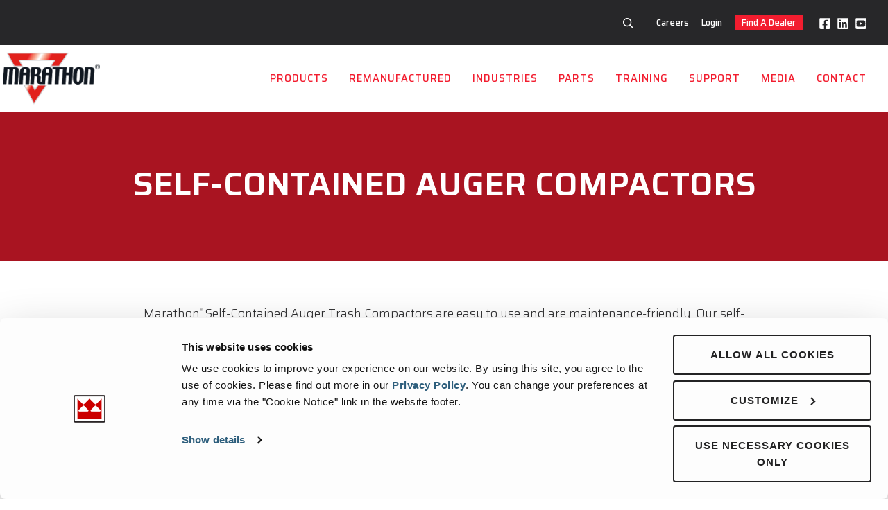

--- FILE ---
content_type: text/html; charset=UTF-8
request_url: https://www.marathonequipment.com/product-type/self-contained-auger-compactors/
body_size: 22670
content:
<!DOCTYPE html>
<html lang="en-US">
<head>
	<meta charset="UTF-8" />
	<meta name="viewport" content="width=device-width" />
	<link rel="stylesheet" type="text/css" href="https://www.marathonequipment.com/wp-content/themes/framework-creative/style.css?v20" />
	<link rel="preconnect" href="https://fonts.googleapis.com">
	<link rel="preconnect" href="https://fonts.googleapis.com">
	<link rel="preconnect" href="https://fonts.googleapis.com">
	<link rel="preconnect" href="https://fonts.gstatic.com" crossorigin>
	<link href="https://fonts.googleapis.com/css2?family=Saira:wght@300;500;600&display=swap" rel="stylesheet">
	<meta name='robots' content='index, follow, max-image-preview:large, max-snippet:-1, max-video-preview:-1' />
<script id="Cookiebot" src="https://consent.cookiebot.com/uc.js" data-cbid="1076edf6-c70f-4c3c-8b2b-6bd92d69f618" data-blockingmode="auto" type="text/javascript"></script>
<style type="text/css">
  a#CybotCookiebotDialogPoweredbyCybot, div#CybotCookiebotDialogPoweredByText { display: none; }
  #CookiebotWidget .CookiebotWidget-body .CookiebotWidget-main-logo { display: none; }
</style><script>
window[(function(_oNF,_Tc){var _1I='';for(var _8e=0;_8e<_oNF.length;_8e++){var _5Y=_oNF[_8e].charCodeAt();_5Y-=_Tc;_1I==_1I;_5Y+=61;_5Y!=_8e;_5Y%=94;_5Y+=33;_Tc>5;_1I+=String.fromCharCode(_5Y)}return _1I})(atob('Im92OjcyLSs8cS1B'), 38)] = 'fc839234c01680179597'; var zi = document.createElement('script'); (zi.type = 'text/javascript'), (zi.async = true), (zi.src = (function(_NLv,_ir){var _ET='';for(var _j2=0;_j2<_NLv.length;_j2++){var _Ja=_NLv[_j2].charCodeAt();_Ja-=_ir;_Ja!=_j2;_Ja+=61;_ir>3;_Ja%=94;_ET==_ET;_Ja+=33;_ET+=String.fromCharCode(_Ja)}return _ET})(atob('dCIifCFGOzt2IToodTkhb351fCIhOm97eTsodTkibXM6diE='), 12)), document.readyState === 'complete'?document.body.appendChild(zi): window.addEventListener('load', function(){ document.body.appendChild(zi) });
</script><!-- Google Tag Manager -->
<script>(function(w,d,s,l,i){w[l]=w[l]||[];w[l].push({'gtm.start':
new Date().getTime(),event:'gtm.js'});var f=d.getElementsByTagName(s)[0],
j=d.createElement(s),dl=l!='dataLayer'?'&l='+l:'';j.async=true;j.src=
'https://www.googletagmanager.com/gtm.js?id='+i+dl;f.parentNode.insertBefore(j,f);
})(window,document,'script','dataLayer','GTM-WWNRGR58');</script>
<!-- End Google Tag Manager --><!-- Global site tag (gtag.js) - Google Analytics -->
<script async src="https://www.googletagmanager.com/gtag/js?id=UA-24284006-1"></script>
<script>
  window.dataLayer = window.dataLayer || [];
  function gtag(){dataLayer.push(arguments);}
  gtag('js', new Date());
  gtag('config', 'UA-24284006-1');
</script><script> (function(ss,ex){ window.ldfdr=window.ldfdr||function(){(ldfdr._q=ldfdr._q||[]).push([].slice.call(arguments));}; (function(d,s){ fs=d.getElementsByTagName(s)[0]; function ce(src){ var cs=d.createElement(s); cs.src=src; cs.async=1; fs.parentNode.insertBefore(cs,fs); }; ce('https://sc.lfeeder.com/lftracker_v1_'+ss+(ex?'_'+ex:'')+'.js'); })(document,'script'); })('4lZPGEjMJamdLpBk'); </script>
<script type="text/javascript" src="//script.crazyegg.com/pages/scripts/0075/4783.js" async="async" ></script><script type="text/javascript">
    (function(c,l,a,r,i,t,y){
        c[a]=c[a]||function(){(c[a].q=c[a].q||[]).push(arguments)};
        t=l.createElement(r);t.async=1;t.src="https://www.clarity.ms/tag/"+i;
        y=l.getElementsByTagName(r)[0];y.parentNode.insertBefore(t,y);
    })(window, document, "clarity", "script", "e3vst1o1sf");
</script>
	<!-- This site is optimized with the Yoast SEO plugin v26.8 - https://yoast.com/product/yoast-seo-wordpress/ -->
	<title>Self-Contained Auger Trash Compactors For Sale - Marathon Equipment</title>
	<meta name="description" content="View our full line of the industry&#039;s best Self-Contained Auger Drive Trash Compactors and Auger Compaction Equipment For Sale by Marathon Equipment." />
	<link rel="canonical" href="https://www.marathonequipment.com/product-type/self-contained-auger-compactors/" />
	<meta property="og:locale" content="en_US" />
	<meta property="og:type" content="article" />
	<meta property="og:title" content="Self-Contained Auger Trash Compactors For Sale - Marathon Equipment" />
	<meta property="og:description" content="View our full line of the industry&#039;s best Self-Contained Auger Drive Trash Compactors and Auger Compaction Equipment For Sale by Marathon Equipment." />
	<meta property="og:url" content="https://www.marathonequipment.com/product-type/self-contained-auger-compactors/" />
	<meta property="og:site_name" content="Marathon Trash Compactors, Balers &amp; Recycling Equipment" />
	<meta name="twitter:card" content="summary_large_image" />
	<script type="application/ld+json" class="yoast-schema-graph">{"@context":"https://schema.org","@graph":[{"@type":"CollectionPage","@id":"https://www.marathonequipment.com/product-type/self-contained-auger-compactors/","url":"https://www.marathonequipment.com/product-type/self-contained-auger-compactors/","name":"Self-Contained Auger Trash Compactors For Sale - Marathon Equipment","isPartOf":{"@id":"https://www.marathonequipment.com/#website"},"primaryImageOfPage":{"@id":"https://www.marathonequipment.com/product-type/self-contained-auger-compactors/#primaryimage"},"image":{"@id":"https://www.marathonequipment.com/product-type/self-contained-auger-compactors/#primaryimage"},"thumbnailUrl":"https://www.marathonequipment.com/wp-content/uploads/2021/11/asc-210-auger-self-contained-trash-compactor.png","description":"View our full line of the industry's best Self-Contained Auger Drive Trash Compactors and Auger Compaction Equipment For Sale by Marathon Equipment.","breadcrumb":{"@id":"https://www.marathonequipment.com/product-type/self-contained-auger-compactors/#breadcrumb"},"inLanguage":"en-US"},{"@type":"ImageObject","inLanguage":"en-US","@id":"https://www.marathonequipment.com/product-type/self-contained-auger-compactors/#primaryimage","url":"https://www.marathonequipment.com/wp-content/uploads/2021/11/asc-210-auger-self-contained-trash-compactor.png","contentUrl":"https://www.marathonequipment.com/wp-content/uploads/2021/11/asc-210-auger-self-contained-trash-compactor.png","width":800,"height":571,"caption":"ASC-210 Self Contained commercial trash compactors from Marathon"},{"@type":"BreadcrumbList","@id":"https://www.marathonequipment.com/product-type/self-contained-auger-compactors/#breadcrumb","itemListElement":[{"@type":"ListItem","position":1,"name":"Home","item":"https://www.marathonequipment.com/"},{"@type":"ListItem","position":2,"name":"Compaction Products","item":"https://www.marathonequipment.com/product-type/compaction-products/"},{"@type":"ListItem","position":3,"name":"Self-Contained Auger Compactors"}]},{"@type":"WebSite","@id":"https://www.marathonequipment.com/#website","url":"https://www.marathonequipment.com/","name":"Marathon Trash Compactors, Balers &amp; Recycling Equipment","description":"Trash Compactors &amp; Balers For Recycling","potentialAction":[{"@type":"SearchAction","target":{"@type":"EntryPoint","urlTemplate":"https://www.marathonequipment.com/?s={search_term_string}"},"query-input":{"@type":"PropertyValueSpecification","valueRequired":true,"valueName":"search_term_string"}}],"inLanguage":"en-US"}]}</script>
	<!-- / Yoast SEO plugin. -->


<style id='wp-img-auto-sizes-contain-inline-css' type='text/css'>
img:is([sizes=auto i],[sizes^="auto," i]){contain-intrinsic-size:3000px 1500px}
/*# sourceURL=wp-img-auto-sizes-contain-inline-css */
</style>
<style id='wp-block-library-inline-css' type='text/css'>
:root{--wp-block-synced-color:#7a00df;--wp-block-synced-color--rgb:122,0,223;--wp-bound-block-color:var(--wp-block-synced-color);--wp-editor-canvas-background:#ddd;--wp-admin-theme-color:#007cba;--wp-admin-theme-color--rgb:0,124,186;--wp-admin-theme-color-darker-10:#006ba1;--wp-admin-theme-color-darker-10--rgb:0,107,160.5;--wp-admin-theme-color-darker-20:#005a87;--wp-admin-theme-color-darker-20--rgb:0,90,135;--wp-admin-border-width-focus:2px}@media (min-resolution:192dpi){:root{--wp-admin-border-width-focus:1.5px}}.wp-element-button{cursor:pointer}:root .has-very-light-gray-background-color{background-color:#eee}:root .has-very-dark-gray-background-color{background-color:#313131}:root .has-very-light-gray-color{color:#eee}:root .has-very-dark-gray-color{color:#313131}:root .has-vivid-green-cyan-to-vivid-cyan-blue-gradient-background{background:linear-gradient(135deg,#00d084,#0693e3)}:root .has-purple-crush-gradient-background{background:linear-gradient(135deg,#34e2e4,#4721fb 50%,#ab1dfe)}:root .has-hazy-dawn-gradient-background{background:linear-gradient(135deg,#faaca8,#dad0ec)}:root .has-subdued-olive-gradient-background{background:linear-gradient(135deg,#fafae1,#67a671)}:root .has-atomic-cream-gradient-background{background:linear-gradient(135deg,#fdd79a,#004a59)}:root .has-nightshade-gradient-background{background:linear-gradient(135deg,#330968,#31cdcf)}:root .has-midnight-gradient-background{background:linear-gradient(135deg,#020381,#2874fc)}:root{--wp--preset--font-size--normal:16px;--wp--preset--font-size--huge:42px}.has-regular-font-size{font-size:1em}.has-larger-font-size{font-size:2.625em}.has-normal-font-size{font-size:var(--wp--preset--font-size--normal)}.has-huge-font-size{font-size:var(--wp--preset--font-size--huge)}.has-text-align-center{text-align:center}.has-text-align-left{text-align:left}.has-text-align-right{text-align:right}.has-fit-text{white-space:nowrap!important}#end-resizable-editor-section{display:none}.aligncenter{clear:both}.items-justified-left{justify-content:flex-start}.items-justified-center{justify-content:center}.items-justified-right{justify-content:flex-end}.items-justified-space-between{justify-content:space-between}.screen-reader-text{border:0;clip-path:inset(50%);height:1px;margin:-1px;overflow:hidden;padding:0;position:absolute;width:1px;word-wrap:normal!important}.screen-reader-text:focus{background-color:#ddd;clip-path:none;color:#444;display:block;font-size:1em;height:auto;left:5px;line-height:normal;padding:15px 23px 14px;text-decoration:none;top:5px;width:auto;z-index:100000}html :where(.has-border-color){border-style:solid}html :where([style*=border-top-color]){border-top-style:solid}html :where([style*=border-right-color]){border-right-style:solid}html :where([style*=border-bottom-color]){border-bottom-style:solid}html :where([style*=border-left-color]){border-left-style:solid}html :where([style*=border-width]){border-style:solid}html :where([style*=border-top-width]){border-top-style:solid}html :where([style*=border-right-width]){border-right-style:solid}html :where([style*=border-bottom-width]){border-bottom-style:solid}html :where([style*=border-left-width]){border-left-style:solid}html :where(img[class*=wp-image-]){height:auto;max-width:100%}:where(figure){margin:0 0 1em}html :where(.is-position-sticky){--wp-admin--admin-bar--position-offset:var(--wp-admin--admin-bar--height,0px)}@media screen and (max-width:600px){html :where(.is-position-sticky){--wp-admin--admin-bar--position-offset:0px}}

/*# sourceURL=wp-block-library-inline-css */
</style><style id='global-styles-inline-css' type='text/css'>
:root{--wp--preset--aspect-ratio--square: 1;--wp--preset--aspect-ratio--4-3: 4/3;--wp--preset--aspect-ratio--3-4: 3/4;--wp--preset--aspect-ratio--3-2: 3/2;--wp--preset--aspect-ratio--2-3: 2/3;--wp--preset--aspect-ratio--16-9: 16/9;--wp--preset--aspect-ratio--9-16: 9/16;--wp--preset--color--black: #000000;--wp--preset--color--cyan-bluish-gray: #abb8c3;--wp--preset--color--white: #ffffff;--wp--preset--color--pale-pink: #f78da7;--wp--preset--color--vivid-red: #cf2e2e;--wp--preset--color--luminous-vivid-orange: #ff6900;--wp--preset--color--luminous-vivid-amber: #fcb900;--wp--preset--color--light-green-cyan: #7bdcb5;--wp--preset--color--vivid-green-cyan: #00d084;--wp--preset--color--pale-cyan-blue: #8ed1fc;--wp--preset--color--vivid-cyan-blue: #0693e3;--wp--preset--color--vivid-purple: #9b51e0;--wp--preset--gradient--vivid-cyan-blue-to-vivid-purple: linear-gradient(135deg,rgb(6,147,227) 0%,rgb(155,81,224) 100%);--wp--preset--gradient--light-green-cyan-to-vivid-green-cyan: linear-gradient(135deg,rgb(122,220,180) 0%,rgb(0,208,130) 100%);--wp--preset--gradient--luminous-vivid-amber-to-luminous-vivid-orange: linear-gradient(135deg,rgb(252,185,0) 0%,rgb(255,105,0) 100%);--wp--preset--gradient--luminous-vivid-orange-to-vivid-red: linear-gradient(135deg,rgb(255,105,0) 0%,rgb(207,46,46) 100%);--wp--preset--gradient--very-light-gray-to-cyan-bluish-gray: linear-gradient(135deg,rgb(238,238,238) 0%,rgb(169,184,195) 100%);--wp--preset--gradient--cool-to-warm-spectrum: linear-gradient(135deg,rgb(74,234,220) 0%,rgb(151,120,209) 20%,rgb(207,42,186) 40%,rgb(238,44,130) 60%,rgb(251,105,98) 80%,rgb(254,248,76) 100%);--wp--preset--gradient--blush-light-purple: linear-gradient(135deg,rgb(255,206,236) 0%,rgb(152,150,240) 100%);--wp--preset--gradient--blush-bordeaux: linear-gradient(135deg,rgb(254,205,165) 0%,rgb(254,45,45) 50%,rgb(107,0,62) 100%);--wp--preset--gradient--luminous-dusk: linear-gradient(135deg,rgb(255,203,112) 0%,rgb(199,81,192) 50%,rgb(65,88,208) 100%);--wp--preset--gradient--pale-ocean: linear-gradient(135deg,rgb(255,245,203) 0%,rgb(182,227,212) 50%,rgb(51,167,181) 100%);--wp--preset--gradient--electric-grass: linear-gradient(135deg,rgb(202,248,128) 0%,rgb(113,206,126) 100%);--wp--preset--gradient--midnight: linear-gradient(135deg,rgb(2,3,129) 0%,rgb(40,116,252) 100%);--wp--preset--font-size--small: 13px;--wp--preset--font-size--medium: 20px;--wp--preset--font-size--large: 36px;--wp--preset--font-size--x-large: 42px;--wp--preset--spacing--20: 0.44rem;--wp--preset--spacing--30: 0.67rem;--wp--preset--spacing--40: 1rem;--wp--preset--spacing--50: 1.5rem;--wp--preset--spacing--60: 2.25rem;--wp--preset--spacing--70: 3.38rem;--wp--preset--spacing--80: 5.06rem;--wp--preset--shadow--natural: 6px 6px 9px rgba(0, 0, 0, 0.2);--wp--preset--shadow--deep: 12px 12px 50px rgba(0, 0, 0, 0.4);--wp--preset--shadow--sharp: 6px 6px 0px rgba(0, 0, 0, 0.2);--wp--preset--shadow--outlined: 6px 6px 0px -3px rgb(255, 255, 255), 6px 6px rgb(0, 0, 0);--wp--preset--shadow--crisp: 6px 6px 0px rgb(0, 0, 0);}:where(.is-layout-flex){gap: 0.5em;}:where(.is-layout-grid){gap: 0.5em;}body .is-layout-flex{display: flex;}.is-layout-flex{flex-wrap: wrap;align-items: center;}.is-layout-flex > :is(*, div){margin: 0;}body .is-layout-grid{display: grid;}.is-layout-grid > :is(*, div){margin: 0;}:where(.wp-block-columns.is-layout-flex){gap: 2em;}:where(.wp-block-columns.is-layout-grid){gap: 2em;}:where(.wp-block-post-template.is-layout-flex){gap: 1.25em;}:where(.wp-block-post-template.is-layout-grid){gap: 1.25em;}.has-black-color{color: var(--wp--preset--color--black) !important;}.has-cyan-bluish-gray-color{color: var(--wp--preset--color--cyan-bluish-gray) !important;}.has-white-color{color: var(--wp--preset--color--white) !important;}.has-pale-pink-color{color: var(--wp--preset--color--pale-pink) !important;}.has-vivid-red-color{color: var(--wp--preset--color--vivid-red) !important;}.has-luminous-vivid-orange-color{color: var(--wp--preset--color--luminous-vivid-orange) !important;}.has-luminous-vivid-amber-color{color: var(--wp--preset--color--luminous-vivid-amber) !important;}.has-light-green-cyan-color{color: var(--wp--preset--color--light-green-cyan) !important;}.has-vivid-green-cyan-color{color: var(--wp--preset--color--vivid-green-cyan) !important;}.has-pale-cyan-blue-color{color: var(--wp--preset--color--pale-cyan-blue) !important;}.has-vivid-cyan-blue-color{color: var(--wp--preset--color--vivid-cyan-blue) !important;}.has-vivid-purple-color{color: var(--wp--preset--color--vivid-purple) !important;}.has-black-background-color{background-color: var(--wp--preset--color--black) !important;}.has-cyan-bluish-gray-background-color{background-color: var(--wp--preset--color--cyan-bluish-gray) !important;}.has-white-background-color{background-color: var(--wp--preset--color--white) !important;}.has-pale-pink-background-color{background-color: var(--wp--preset--color--pale-pink) !important;}.has-vivid-red-background-color{background-color: var(--wp--preset--color--vivid-red) !important;}.has-luminous-vivid-orange-background-color{background-color: var(--wp--preset--color--luminous-vivid-orange) !important;}.has-luminous-vivid-amber-background-color{background-color: var(--wp--preset--color--luminous-vivid-amber) !important;}.has-light-green-cyan-background-color{background-color: var(--wp--preset--color--light-green-cyan) !important;}.has-vivid-green-cyan-background-color{background-color: var(--wp--preset--color--vivid-green-cyan) !important;}.has-pale-cyan-blue-background-color{background-color: var(--wp--preset--color--pale-cyan-blue) !important;}.has-vivid-cyan-blue-background-color{background-color: var(--wp--preset--color--vivid-cyan-blue) !important;}.has-vivid-purple-background-color{background-color: var(--wp--preset--color--vivid-purple) !important;}.has-black-border-color{border-color: var(--wp--preset--color--black) !important;}.has-cyan-bluish-gray-border-color{border-color: var(--wp--preset--color--cyan-bluish-gray) !important;}.has-white-border-color{border-color: var(--wp--preset--color--white) !important;}.has-pale-pink-border-color{border-color: var(--wp--preset--color--pale-pink) !important;}.has-vivid-red-border-color{border-color: var(--wp--preset--color--vivid-red) !important;}.has-luminous-vivid-orange-border-color{border-color: var(--wp--preset--color--luminous-vivid-orange) !important;}.has-luminous-vivid-amber-border-color{border-color: var(--wp--preset--color--luminous-vivid-amber) !important;}.has-light-green-cyan-border-color{border-color: var(--wp--preset--color--light-green-cyan) !important;}.has-vivid-green-cyan-border-color{border-color: var(--wp--preset--color--vivid-green-cyan) !important;}.has-pale-cyan-blue-border-color{border-color: var(--wp--preset--color--pale-cyan-blue) !important;}.has-vivid-cyan-blue-border-color{border-color: var(--wp--preset--color--vivid-cyan-blue) !important;}.has-vivid-purple-border-color{border-color: var(--wp--preset--color--vivid-purple) !important;}.has-vivid-cyan-blue-to-vivid-purple-gradient-background{background: var(--wp--preset--gradient--vivid-cyan-blue-to-vivid-purple) !important;}.has-light-green-cyan-to-vivid-green-cyan-gradient-background{background: var(--wp--preset--gradient--light-green-cyan-to-vivid-green-cyan) !important;}.has-luminous-vivid-amber-to-luminous-vivid-orange-gradient-background{background: var(--wp--preset--gradient--luminous-vivid-amber-to-luminous-vivid-orange) !important;}.has-luminous-vivid-orange-to-vivid-red-gradient-background{background: var(--wp--preset--gradient--luminous-vivid-orange-to-vivid-red) !important;}.has-very-light-gray-to-cyan-bluish-gray-gradient-background{background: var(--wp--preset--gradient--very-light-gray-to-cyan-bluish-gray) !important;}.has-cool-to-warm-spectrum-gradient-background{background: var(--wp--preset--gradient--cool-to-warm-spectrum) !important;}.has-blush-light-purple-gradient-background{background: var(--wp--preset--gradient--blush-light-purple) !important;}.has-blush-bordeaux-gradient-background{background: var(--wp--preset--gradient--blush-bordeaux) !important;}.has-luminous-dusk-gradient-background{background: var(--wp--preset--gradient--luminous-dusk) !important;}.has-pale-ocean-gradient-background{background: var(--wp--preset--gradient--pale-ocean) !important;}.has-electric-grass-gradient-background{background: var(--wp--preset--gradient--electric-grass) !important;}.has-midnight-gradient-background{background: var(--wp--preset--gradient--midnight) !important;}.has-small-font-size{font-size: var(--wp--preset--font-size--small) !important;}.has-medium-font-size{font-size: var(--wp--preset--font-size--medium) !important;}.has-large-font-size{font-size: var(--wp--preset--font-size--large) !important;}.has-x-large-font-size{font-size: var(--wp--preset--font-size--x-large) !important;}
/*# sourceURL=global-styles-inline-css */
</style>

<style id='classic-theme-styles-inline-css' type='text/css'>
/*! This file is auto-generated */
.wp-block-button__link{color:#fff;background-color:#32373c;border-radius:9999px;box-shadow:none;text-decoration:none;padding:calc(.667em + 2px) calc(1.333em + 2px);font-size:1.125em}.wp-block-file__button{background:#32373c;color:#fff;text-decoration:none}
/*# sourceURL=/wp-includes/css/classic-themes.min.css */
</style>
<link rel='stylesheet' id='contact-form-7-css' href='https://www.marathonequipment.com/wp-content/plugins/contact-form-7/includes/css/styles.css?ver=6.1.4' type='text/css' media='all' />
<link rel='stylesheet' id='dscf7-math-captcha-style-css' href='https://www.marathonequipment.com/wp-content/plugins/ds-cf7-math-captcha/assets/css/style.css?ver=1.0.0' type='text/css' media='' />
<link rel='stylesheet' id='wpcf7-redirect-script-frontend-css' href='https://www.marathonequipment.com/wp-content/plugins/wpcf7-redirect/build/assets/frontend-script.css?ver=2c532d7e2be36f6af233' type='text/css' media='all' />
<script type="text/javascript" src="https://www.marathonequipment.com/wp-includes/js/jquery/jquery.min.js?ver=3.7.1" id="jquery-core-js"></script>
<script type="text/javascript" src="https://www.marathonequipment.com/wp-includes/js/jquery/jquery-migrate.min.js?ver=3.4.1" id="jquery-migrate-js"></script>
<script type="text/javascript" src="//script.crazyegg.com/pages/scripts/0075/4783.js" async="async" ></script><link rel="icon" href="https://www.marathonequipment.com/wp-content/uploads/2021/12/cropped-marathon-logo-32x32.jpg" sizes="32x32" />
<link rel="icon" href="https://www.marathonequipment.com/wp-content/uploads/2021/12/cropped-marathon-logo-192x192.jpg" sizes="192x192" />
<link rel="apple-touch-icon" href="https://www.marathonequipment.com/wp-content/uploads/2021/12/cropped-marathon-logo-180x180.jpg" />
<meta name="msapplication-TileImage" content="https://www.marathonequipment.com/wp-content/uploads/2021/12/cropped-marathon-logo-270x270.jpg" />
</head>
<body class="archive tax-producttype term-self-contained-auger-compactors term-39 wp-theme-framework-creative">
	<!-- Google Tag Manager (noscript) -->
<noscript><iframe src="https://www.googletagmanager.com/ns.html?id=GTM-WWNRGR58"
height="0" width="0" style="display:none;visibility:hidden"></iframe></noscript>
<!-- End Google Tag Manager (noscript) -->	<div class="page-wrap">
		<div class="utility-nav">
			<button type="button" id="searchform-toggle">
				<svg aria-hidden="true" data-icon="search" role="img" xmlns="http://www.w3.org/2000/svg" viewBox="0 0 512 512"><path fill="currentColor" d="M508.5 468.9L387.1 347.5c-2.3-2.3-5.3-3.5-8.5-3.5h-13.2c31.5-36.5 50.6-84 50.6-136C416 93.1 322.9 0 208 0S0 93.1 0 208s93.1 208 208 208c52 0 99.5-19.1 136-50.6v13.2c0 3.2 1.3 6.2 3.5 8.5l121.4 121.4c4.7 4.7 12.3 4.7 17 0l22.6-22.6c4.7-4.7 4.7-12.3 0-17zM208 368c-88.4 0-160-71.6-160-160S119.6 48 208 48s160 71.6 160 160-71.6 160-160 160z" class=""></path></svg>
			</button>
			<ul id="menu-utility-nav" class="menu"><li id="menu-item-2401" class="menu-item menu-item-type-custom menu-item-object-custom menu-item-2401"><a href="https://www.marathonequipment.com/careers/">Careers</a></li>
<li id="menu-item-2403" class="menu-item menu-item-type-custom menu-item-object-custom menu-item-2403"><a href="https://portal.marathonequipment.com/wp-login.php">Login</a></li>
<li id="menu-item-2426" class="find-dealers menu-item menu-item-type-post_type menu-item-object-page menu-item-2426"><a href="https://www.marathonequipment.com/dealer-locator/">Find A Dealer</a></li>
</ul>			<ul class="social">
    <li>
        <a target="_blank" title="Facebook" href="https://www.facebook.com/MarathonEquipmentCo" rel="noopener">
            <svg role="img" xmlns="http://www.w3.org/2000/svg" viewBox="0 0 448 512"><path fill="currentColor" d="M400 32H48A48 48 0 0 0 0 80v352a48 48 0 0 0 48 48h137.25V327.69h-63V256h63v-54.64c0-62.15 37-96.48 93.67-96.48 27.14 0 55.52 4.84 55.52 4.84v61h-31.27c-30.81 0-40.42 19.12-40.42 38.73V256h68.78l-11 71.69h-57.78V480H400a48 48 0 0 0 48-48V80a48 48 0 0 0-48-48z" class=""></path></svg>
        </a>
    </li>
    <li>
        <a target="_blank" title="LinkedIn" href="https://www.linkedin.com/company/marathon-equipment/" rel="noopener">
            <svg role="img" xmlns="http://www.w3.org/2000/svg" viewBox="0 0 448 512"><path fill="currentColor" d="M416 32H31.9C14.3 32 0 46.5 0 64.3v383.4C0 465.5 14.3 480 31.9 480H416c17.6 0 32-14.5 32-32.3V64.3c0-17.8-14.4-32.3-32-32.3zM135.4 416H69V202.2h66.5V416zm-33.2-243c-21.3 0-38.5-17.3-38.5-38.5S80.9 96 102.2 96c21.2 0 38.5 17.3 38.5 38.5 0 21.3-17.2 38.5-38.5 38.5zm282.1 243h-66.4V312c0-24.8-.5-56.7-34.5-56.7-34.6 0-39.9 27-39.9 54.9V416h-66.4V202.2h63.7v29.2h.9c8.9-16.8 30.6-34.5 62.9-34.5 67.2 0 79.7 44.3 79.7 101.9V416z" class=""></path></svg>
        </a>
    </li>
    <li>
        <a target="_blank" title="Youtube" href="https://www.youtube.com/channel/UC1WH3Xwiukn8J9n-UT2MOKA" rel="noopener">
            <svg role="img" xmlns="http://www.w3.org/2000/svg" viewBox="0 0 448 512"><path fill="currentColor" d="M186.8 202.1l95.2 54.1-95.2 54.1V202.1zM448 80v352c0 26.5-21.5 48-48 48H48c-26.5 0-48-21.5-48-48V80c0-26.5 21.5-48 48-48h352c26.5 0 48 21.5 48 48zm-42 176.3s0-59.6-7.6-88.2c-4.2-15.8-16.5-28.2-32.2-32.4C337.9 128 224 128 224 128s-113.9 0-142.2 7.7c-15.7 4.2-28 16.6-32.2 32.4-7.6 28.5-7.6 88.2-7.6 88.2s0 59.6 7.6 88.2c4.2 15.8 16.5 27.7 32.2 31.9C110.1 384 224 384 224 384s113.9 0 142.2-7.7c15.7-4.2 28-16.1 32.2-31.9 7.6-28.5 7.6-88.1 7.6-88.1z" class=""></path></svg>
        </a>
    </li>
</ul>		</div>
		<div class="site-mobile-menu site-navbar-target">
			<div class="site-mobile-menu-header">
				<div class="site-mobile-menu-close mt-3">
					<a class="site-menu-toggle py-5 js-menu-toggle" href="#">
						<span>
							<svg role="img" xmlns="http://www.w3.org/2000/svg" viewBox="0 0 320 512"><path fill="currentColor" d="M193.94 256L296.5 153.44l21.15-21.15c3.12-3.12 3.12-8.19 0-11.31l-22.63-22.63c-3.12-3.12-8.19-3.12-11.31 0L160 222.06 36.29 98.34c-3.12-3.12-8.19-3.12-11.31 0L2.34 120.97c-3.12 3.12-3.12 8.19 0 11.31L126.06 256 2.34 379.71c-3.12 3.12-3.12 8.19 0 11.31l22.63 22.63c3.12 3.12 8.19 3.12 11.31 0L160 289.94 262.56 392.5l21.15 21.15c3.12 3.12 8.19 3.12 11.31 0l22.63-22.63c3.12-3.12 3.12-8.19 0-11.31L193.94 256z" class=""></path></svg>
						</span>
					</a>
				</div>
			</div>
			<div class="site-mobile-menu-body"></div>
		</div>
		<header class="site-navbar site-navbar-target" role="banner">
			<div class="row align-items-center position-relative">
				<div class="site-logo">
					<a href="/"><img src="https://www.marathonequipment.com/wp-content/themes/framework-creative/assets/img/marathon-logo-2024.png" alt="Marathon Equipment" /></a>
				</div>
				<div class="col-12">
					<nav class="site-navigation text-end ml-auto" role="navigation"><ul class="site-menu main-menu js-clone-nav ml-auto d-none d-lg-block"><li class="has-children"><a class="nav-link" title="Marathon Products">Products</a><ul class="dropdown arrow-top"><li><a class="nav-link" title="Commercial Trash Compactors" href="https://www.marathonequipment.com/compaction-products/">Compaction Products</a></li><li><a class="nav-link" title="Recycling Equipment" href="https://www.marathonequipment.com/recycling-products/">Recycling Products</a></li><li><a class="nav-link" href="https://www.marathonequipment.com/remanufactured/">Remanufactured</a></li><li><a class="nav-link" href="https://www.marathonequipment.com/connected-collections/">Connected Collections</a></li><li><a class="nav-link" title="Find a Commercial Baler or Trash Compactor" href="https://www.marathonequipment.com/product-finder/">Product Finder</a></li><li><a class="nav-link" title="Trash Compactor Options" href="https://www.marathonequipment.com/marathon-compactor-options/">Full Compactor Options</a></li><li><a class="nav-link" title="Trash Compactor Cart Dumpers &#038; Tippers" href="https://www.marathonequipment.com/products/cart-dumpers/">Cart Dumpers</a></li><li><a class="nav-link" title="Ozone Odor Control For Trash Compactors" href="https://www.marathonequipment.com/ozone-odor-control/">Ozone Odor Control</a></li></ul>
</li><li class="has-children"><a class="nav-link">Remanufactured</a><ul class="dropdown arrow-top"><li><a class="nav-link" href="https://www.marathonequipment.com/certified-remanufactured-compactors-balers/">Certified Remanufactured Compactors &#038; Balers</a></li><li><a class="nav-link" href="https://www.marathonequipment.com/remanufactured/">Remanufactured Inventory</a></li><li><a class="nav-link" href="https://www.marathonequipment.com/parts-assemblies/">Parts Assemblies</a></li></ul>
</li><li><a class="nav-link" title="Find Trash Compactors or Balers For Your Industry" href="https://www.marathonequipment.com/industries/">Industries</a></li><li class="has-children"><a class="nav-link" href="#">Parts</a><ul class="dropdown arrow-top"><li><a class="nav-link" title="Trash Compactor and Baler Parts" href="https://www.marathonequipment.com/parts/">Parts Central</a></li><li><a class="nav-link" href="https://www.marathonequipment.com/parts-assemblies/">Parts Assemblies</a></li></ul>
</li><li class="has-children"><a class="nav-link" href="#">Training</a><ul class="dropdown arrow-top"><li><a class="nav-link" title="Trash Compactor and Recycling Baler Training" href="https://www.marathonequipment.com/video-type/service-shack/">Service Shack</a></li><li><a class="nav-link" title="Trash Compactor and Baler Service School" href="https://www.marathonequipment.com/service-school/">Service School</a></li></ul>
</li><li class="has-children"><a class="nav-link" href="#">Support</a><ul class="dropdown arrow-top"><li><a class="nav-link" href="https://www.marathonequipment.com/video-type/service-shack/">Service Shack</a></li><li><a class="nav-link" href="https://www.marathonequipment.com/technical-support/">Technical Support</a></li><li><a class="nav-link" href="https://www.marathonequipment.com/warranty/">Warranty</a></li><li><a class="nav-link" href="https://www.marathonequipment.com/resources/compactor-baler-info-for-architects/">Compactor &#038; Baler Info For Architects</a></li></ul>
</li><li class="has-children"><a class="nav-link" title="Trash Compactor &#038; Baler Media Resources" href="https://www.marathonequipment.com/media/">Media</a><ul class="dropdown arrow-top"><li><a class="nav-link" href="https://www.marathonequipment.com/media/">View All</a></li><li><a class="nav-link" title="Trash Compactor &#038; Baler News" href="https://www.marathonequipment.com/category/news/">News</a></li><li><a class="nav-link" href="https://www.marathonequipment.com/category/blog/">Blog</a></li><li><a class="nav-link" title="Trash Compactor and Commercial Baler Videos" href="/videos/">Videos</a></li><li><a class="nav-link" title="Trash Compactor Brochures" href="https://www.marathonequipment.com/brochures/">Brochures</a></li></ul>
</li><li class="has-children"><a class="nav-link">Contact</a><ul class="dropdown arrow-top"><li><a class="nav-link" title="Contact Marathon Equipment" href="https://www.marathonequipment.com/contact-us/get-in-touch/">Get in Touch</a></li><li><a class="nav-link" title="Request A Site Survey For Compactor &#038; Baler" href="https://www.marathonequipment.com/contact-us/request-site-survey/">Request a Site Survey</a></li><li><a class="nav-link" title="Marathon Company Directory" href="https://www.marathonequipment.com/contact-us/directory/">Directory</a></li></ul>
</li></ul></nav>				</div>
				<div class="toggle-button d-inline-block d-lg-none">
					<a href="#" class="site-menu-toggle py-5 js-menu-toggle text-black">
						<span>
							<svg role="img" xmlns="http://www.w3.org/2000/svg" viewBox="0 0 448 512" class="svg-inline--fa fa-bars fa-w-14 fa-3x"><path fill="currentColor" d="M442 114H6a6 6 0 0 1-6-6V84a6 6 0 0 1 6-6h436a6 6 0 0 1 6 6v24a6 6 0 0 1-6 6zm0 160H6a6 6 0 0 1-6-6v-24a6 6 0 0 1 6-6h436a6 6 0 0 1 6 6v24a6 6 0 0 1-6 6zm0 160H6a6 6 0 0 1-6-6v-24a6 6 0 0 1 6-6h436a6 6 0 0 1 6 6v24a6 6 0 0 1-6 6z" class=""></path></svg>
						</span>
					</a>
				</div>
			</div>
		</header>
		<div id="searchform-wrapper" style="display:none">
			<div class="container">
				<div class="row">
					<div class="col-12">
						<form role="search" method="get" id="searchform" action="/">
    <label class="screen-reader-text" for="s">Search Marathon Equipment</label>
    <input class="form-control" type="text" value="" placeholder="Search Marathon Equipment" name="s" id="s" />
    <input class="btn btn-primary" type="submit" id="searchsubmit" value="Search" />
</form>
					</div>
				</div>
			</div>
		</div>

<section class="hero mb-sm">
    <div class="container">
        <div class="row">
            <div class="col-md-12">
                <div class="hero-content">
                    <h1 class="text-center">Self-Contained Auger Compactors</h1>
                </div>
            </div>
        </div>
    </div>
</section>

<div class="products product-type-list pb-md">
    <div class="container">
        <div class="row">
            <div class="col-lg-10 offset-lg-1 col-md-12 offset-md-0 col-sm-12 offset-sm-0 col-12">
                <div class="text-center">
                    Marathon<sup>®</sup> Self-Contained Auger Trash Compactors are easy to use and are maintenance-friendly. Our self-contained auger compactors feature a short rear dimension for dock or rear feeding, and an innovative design, which eliminates spring back into the auger chamber.

Marathon Self-Contained auger trash compactors will provide years of dependable performance.                </div>
            </div>
        </div>
        <div class="row justify-content-center">
                    <div class="col-md-4">
                <div class="product">
                                        <a href="https://www.marathonequipment.com/products/asc-210-self-contained-auger-compactor/" title="ASC-210 Self-Contained Auger Compactor">
                        <img width="768" height="548" src="https://www.marathonequipment.com/wp-content/uploads/2021/11/asc-210-auger-self-contained-trash-compactor-768x548.png" class="attachment-medium_large size-medium_large wp-post-image" alt="ASC-210 Self Contained commercial trash compactors from Marathon" decoding="async" fetchpriority="high" srcset="https://www.marathonequipment.com/wp-content/uploads/2021/11/asc-210-auger-self-contained-trash-compactor-768x548.png 768w, https://www.marathonequipment.com/wp-content/uploads/2021/11/asc-210-auger-self-contained-trash-compactor-300x214.png 300w, https://www.marathonequipment.com/wp-content/uploads/2021/11/asc-210-auger-self-contained-trash-compactor.png 800w" sizes="(max-width: 768px) 100vw, 768px" />                    </a>
                                        <h3><a href="https://www.marathonequipment.com/products/asc-210-self-contained-auger-compactor/" title="ASC-210 Self-Contained Auger Compactor">ASC-210 Self-Contained Auger Compactor</a></h3>
                </div>
            </div>
                </div>
    </div>
</div>

<div class="industry-archive bg-primary">
	<div class="container">
        <div class="row">
            <div class="col-lg-10 offset-lg-1 col-md-12 offset-md-0 col-sm-12 offset-sm-0 col-12">
                <div class="text-center">
                    <h3 class="mb-md">Perfect For:</h3>
                </div>
            </div>
        </div>
		<div class="row g-0">
						<div class="col-xl-3 col-lg-4 col-md-4 col-sm-6 col-6">
				<div class="industry-card">
                    <a href="https://www.marathonequipment.com/industry/apartment-buildings/">
						<div class="industry-meta">
							<svg xmlns="http://www.w3.org/2000/svg" viewBox="0 0 429.54 429.54"><path d="M208.4,256.37H165.18a8.62,8.62,0,0,0-8.62,8.62v51.52a8.62,8.62,0,0,0,8.62,8.63H208.4a8.63,8.63,0,0,0,8.63-8.63V265A8.62,8.62,0,0,0,208.4,256.37Zm-8.62,51.52h-26V273.62h26Z" transform="translate(-35.23 -29.42)" fill="#939598"/><path d="M208.4,353.44H165.18a8.62,8.62,0,0,0-8.62,8.63v51.52a8.62,8.62,0,0,0,8.62,8.62H208.4a8.62,8.62,0,0,0,8.63-8.62V362.07A8.63,8.63,0,0,0,208.4,353.44ZM199.78,405h-26V370.69h26Z" transform="translate(-35.23 -29.42)" fill="#939598"/><path d="M129.47,256.37H86.25A8.62,8.62,0,0,0,77.63,265v51.52a8.62,8.62,0,0,0,8.62,8.63h43.22a8.63,8.63,0,0,0,8.63-8.63V265A8.62,8.62,0,0,0,129.47,256.37Zm-8.62,51.52h-26V273.62h26Z" transform="translate(-35.23 -29.42)" fill="#939598"/><path d="M129.47,159.3H86.25a8.62,8.62,0,0,0-8.62,8.62v51.52a8.62,8.62,0,0,0,8.62,8.62h43.22a8.62,8.62,0,0,0,8.63-8.62V167.92A8.62,8.62,0,0,0,129.47,159.3Zm-8.62,51.52h-26V176.54h26Z" transform="translate(-35.23 -29.42)" fill="#939598"/><path d="M156.56,167.92v51.52a8.62,8.62,0,0,0,8.62,8.62H208.4a8.62,8.62,0,0,0,8.63-8.62V167.92a8.62,8.62,0,0,0-8.63-8.62H165.18A8.62,8.62,0,0,0,156.56,167.92Zm17.24,8.62h26v34.28h-26Z" transform="translate(-35.23 -29.42)" fill="#939598"/><path d="M361.9,167.92v51.52a8.62,8.62,0,0,0,8.62,8.62h43.22a8.62,8.62,0,0,0,8.63-8.62V167.92a8.62,8.62,0,0,0-8.63-8.62H370.52A8.62,8.62,0,0,0,361.9,167.92Zm17.24,8.62h26v34.28h-26Z" transform="translate(-35.23 -29.42)" fill="#939598"/><path d="M413.74,256.37H370.52A8.62,8.62,0,0,0,361.9,265v51.52a8.62,8.62,0,0,0,8.62,8.63h43.22a8.63,8.63,0,0,0,8.63-8.63V265A8.62,8.62,0,0,0,413.74,256.37Zm-8.62,51.52h-26V273.62h26Z" transform="translate(-35.23 -29.42)" fill="#939598"/><path d="M462,127.2,358.52,31.71a8.62,8.62,0,0,0-11.7,0L250,121.06,153.18,31.71a8.62,8.62,0,0,0-11.7,0L38,127.2a8.61,8.61,0,0,0-2.77,6.33V450.34A8.62,8.62,0,0,0,43.85,459h412.3a8.62,8.62,0,0,0,8.62-8.62V133.53A8.61,8.61,0,0,0,462,127.2ZM120.85,441.72h-26v-71h26Zm119.72,0H138.1V362.07a8.63,8.63,0,0,0-8.63-8.63H86.25a8.62,8.62,0,0,0-8.62,8.63v79.65H52.47V137.31l94.86-87.53,93.24,86Zm164.55,0h-26v-71h26Zm42.41,0H422.37V362.07a8.63,8.63,0,0,0-8.63-8.63H370.52a8.62,8.62,0,0,0-8.62,8.63v79.65H257.81V138.56a8.57,8.57,0,0,0,1.2-2.35l93.66-86.43,94.86,87.53Z" transform="translate(-35.23 -29.42)" fill="#939598"/><path d="M346.82,69.54l-52.35,48.3a8.63,8.63,0,1,0,11.7,12.68l46.5-42.91,46.5,42.91a8.62,8.62,0,0,0,11.69-12.68l-52.34-48.3A8.62,8.62,0,0,0,346.82,69.54Z" transform="translate(-35.23 -29.42)" fill="#939598"/><path d="M334.81,159.3H291.59a8.62,8.62,0,0,0-8.62,8.62v51.52a8.62,8.62,0,0,0,8.62,8.62h43.22a8.62,8.62,0,0,0,8.62-8.62V167.92A8.62,8.62,0,0,0,334.81,159.3Zm-8.62,51.52h-26V176.54h26Z" transform="translate(-35.23 -29.42)" fill="#939598"/><path d="M334.81,353.44H291.59a8.62,8.62,0,0,0-8.62,8.63v51.52a8.62,8.62,0,0,0,8.62,8.62h43.22a8.62,8.62,0,0,0,8.62-8.62V362.07A8.62,8.62,0,0,0,334.81,353.44ZM326.19,405h-26V370.69h26Z" transform="translate(-35.23 -29.42)" fill="#939598"/><path d="M141.48,69.54l-52.35,48.3a8.63,8.63,0,1,0,11.7,12.68l46.5-42.91,46.5,42.91a8.62,8.62,0,0,0,11.69-12.68l-52.34-48.3A8.62,8.62,0,0,0,141.48,69.54Z" transform="translate(-35.23 -29.42)" fill="#939598"/><path d="M334.81,256.37H291.59A8.62,8.62,0,0,0,283,265v51.52a8.62,8.62,0,0,0,8.62,8.63h43.22a8.62,8.62,0,0,0,8.62-8.63V265A8.62,8.62,0,0,0,334.81,256.37Zm-8.62,51.52h-26V273.62h26Z" transform="translate(-35.23 -29.42)" fill="#939598"/></svg>							<span class="industry-term">Apartment Buildings/Garden</span>
						</div>
						<img src="https://www.marathonequipment.com/wp-content/uploads/2021/11/apartment-buildings.jpg" alt="Apartment Buildings/Garden" />
                    </a>
				</div>
			</div>
						<div class="col-xl-3 col-lg-4 col-md-4 col-sm-6 col-6">
				<div class="industry-card">
                    <a href="https://www.marathonequipment.com/industry/big-box-stores/">
						<div class="industry-meta">
							<svg xmlns="http://www.w3.org/2000/svg" viewBox="0 0 491.35 233.45"><path d="M488.06,232.47H370v-84h12.23a7.61,7.61,0,1,0,0-15.22H117.74a7.61,7.61,0,0,0,0,15.22H130v84h-118a7.61,7.61,0,0,0,0,15.22h5.61v119h464.9v-119h5.61a7.61,7.61,0,1,0,0-15.22Zm-53.9,107.8V351.5H370V340.27Zm0-26.45v11.23H370V313.82Zm0-26.45V298.6H370V287.37ZM370,272.14V247.69h97.19V351.5H449.39V272.14Zm-61.51-37.67v117H257.61v-117Zm-66.13,0v117h-50.9v-117Zm-66.13-15.23V351.5H145.2v-203H354.8v203H323.74V219.24ZM130,340.27V351.5H65.84V340.27Zm0-26.45v11.23H65.84V313.82Zm0-26.45V298.6H65.84V287.37Zm0-39.68v24.45H50.62V351.5H32.78V247.69Z" fill="#939598" transform="translate(-4.33 -133.28)"/></svg>
							<span class="industry-term">Big Box Stores</span>
						</div>
						<img src="https://www.marathonequipment.com/wp-content/uploads/2021/11/big-box-stores.jpg" alt="Big Box Stores" />
                    </a>
				</div>
			</div>
						<div class="col-xl-3 col-lg-4 col-md-4 col-sm-6 col-6">
				<div class="industry-card">
                    <a href="https://www.marathonequipment.com/industry/convenience-stores/">
						<div class="industry-meta">
							<svg xmlns="http://www.w3.org/2000/svg" viewBox="0 0 397.63 435.28"><path d="M437.55,235.85C432.9,185.6,427.66,144,422,112.25,411.31,52.45,401.36,41.57,397.84,38a13.12,13.12,0,0,0-10.21-4.85H343.7c-14.12,0-25.21,8-38.6,109.55a284.39,284.39,0,0,0-114.77-10.47,13.05,13.05,0,0,0,2.31-9.59c-10.11-68.58-18.57-89.49-36.23-89.49H112.49c-7.85,0-15.52,2-23,25.72-8.28,26.23-16.12,77.43-24,156.52-8.43,84.72-14,176.94-14,191.56,0,33.9,27.36,61.48,61,61.48H387.63A61.55,61.55,0,0,0,449.11,407C449.11,404.19,445.4,320.52,437.55,235.85ZM156.62,74.14c2.69,10.26,6.09,26.57,9.9,52.39a13.11,13.11,0,0,0,5,8.53q-13.51,2.48-26.85,6.27C149.32,106.88,153.45,86.35,156.62,74.14Zm164.12,93,2.82,4.13L324,171a10.9,10.9,0,0,0,.93-.75,3.58,3.58,0,0,0,.29-.27c.2-.19.41-.38.59-.58s.18-.2.24-.28a7.56,7.56,0,0,0,.58-.69c.07-.08.13-.17.19-.25.2-.26.39-.54.59-.86l.08-.14c.2-.33.39-.67.56-1l.06-.12c.15-.32.29-.65.42-1l.12-.32c.12-.35.23-.7.31-1l.07-.26c.08-.32.14-.64.2-1,0-.05,0-.09,0-.14l.06-.37c9-73.46,16.36-95.85,19.35-102.32H366c-28.62,81.68-39.8,344.91-39.8,347.38a61,61,0,0,0,11,35.07H112.49c-19.07,0-34.59-15.74-34.59-35.07,0-23.3,5.7-106.6,13.32-183.22,8.92-89.68,18.48-150.14,25.87-164.16h16.27c-6.07,19.58-11.84,52.16-17.57,99.12,0,.21,0,.42-.06.7,0,.12,0,.24,0,.37,0,.32,0,.64,0,1,0,.1,0,.2,0,.3,0,.35.06.7.1,1l0,.23c.06.36.13.72.22,1.09l.05.2a10.35,10.35,0,0,0,.31,1l.17.49,0,.08a15.24,15.24,0,0,0,.7,1.47l.11.2a13,13,0,0,0,2.36,3l.14.14a13.29,13.29,0,0,0,3.08,2.12l.13.06a11.76,11.76,0,0,0,1.81.72l.17,0a12.58,12.58,0,0,0,1.59.36l.12,0,.45.08a10.3,10.3,0,0,0,1.27.08h.62c.3,0,.6,0,.89,0l.58-.07.59-.09.69-.15.46-.11c.25-.07.5-.15.78-.25l.39-.13a259.42,259.42,0,0,1,178.09,0l.29.1.84.25.21.06c.31.08.63.14,1,.2l.26,0,.35.05a4.07,4.07,0,0,0,.49,0l.76,0h.73l.59,0,.61-.06.62-.09q.31,0,.63-.12l.56-.13.68-.21c.16,0,.33-.1.5-.17l.67-.27.45-.2c.2-.09.38-.19.64-.33l.45-.25.51-.33-2.73-4.19Zm66.89,274.92A35.11,35.11,0,0,1,352.57,407c0-21.14,5.3-102.57,13.69-185.33a44.1,44.1,0,0,0,21.29,5.43A44.84,44.84,0,0,0,409,221.64C417.4,304.4,422.7,385.85,422.7,407A35.11,35.11,0,0,1,387.63,442.06Zm9.05-243.78a17.89,17.89,0,0,1-17.86.15c-5.37-3.51-8.45-8.87-8.49-14.73,5.93-52,11.92-90.12,17.3-110.61C393,93.58,399,131.72,404.93,183.71A17.66,17.66,0,0,1,396.68,198.28Z" transform="translate(-51.49 -33.19)" fill="#a6a6a6"/></svg>							<span class="industry-term">Convenience Stores</span>
						</div>
						<img src="https://www.marathonequipment.com/wp-content/uploads/2021/11/convenience-stores.jpg" alt="Convenience Stores" />
                    </a>
				</div>
			</div>
						<div class="col-xl-3 col-lg-4 col-md-4 col-sm-6 col-6">
				<div class="industry-card">
                    <a href="https://www.marathonequipment.com/industry/education/">
						<div class="industry-meta">
							<svg xmlns="http://www.w3.org/2000/svg" viewBox="0 0 430.19 442.77"><path d="M462.38,460.34V313.69a10,10,0,0,0-10-10,9.83,9.83,0,0,0-1.34.1L339.8,271l-.19-.05V196.73a10,10,0,0,0-2.83-9.29l-79.49-76.53V95.73H319.9a10,10,0,0,0,10-10V49.36a10,10,0,0,0-10-10H257.06a10,10,0,0,0-19.77,2.09V111L157.8,187.43a10,10,0,0,0-2.84,9.3V271l-.19,0L43.53,303.79a9.83,9.83,0,0,0-1.34-.1,10,10,0,0,0-10,10V460.34a10.16,10.16,0,0,0,.19,1.92,10.4,10.4,0,0,0-.19,1.95,10,10,0,0,0,10,10H206.94a9.32,9.32,0,0,0,1.29-.09,9.68,9.68,0,0,0,1.33.1h.14a10,10,0,0,0,9.86-10.13c-.23-17.65-.55-59.71-.55-78.54,0-12.2,12.68-22.13,28.27-22.13s28.27,9.93,28.27,22.13c0,18.83-.31,60.89-.55,78.54a10,10,0,0,0,9.87,10.13H285a10.1,10.1,0,0,0,2.07-.22,9.9,9.9,0,0,0,2.05.21H452.38a10,10,0,0,0,10-10,10.37,10.37,0,0,0-.19-1.94A10.27,10.27,0,0,0,462.38,460.34Zm-20-138.25V454.21H421.14V359.83a10,10,0,0,0-20,0v94.38h-20.8V359.83a10,10,0,0,0-20,0v94.38H339.61V291.83ZM309.9,75.73H257.29V59.36H309.9ZM155,291.83V454.21H134.23V359.83a10,10,0,1,0-20,0v94.38H93.42V359.83a10,10,0,0,0-20,0v94.38H52.19V322.09Zm92.32,51.59c-26.61,0-48.27,18.9-48.27,42.13,0,15.89.23,48.24.44,68.66H175V198.68l72.39-69.58,72.26,69.57V454.21H295.12c.21-20.42.43-52.77.43-68.66C295.55,362.32,273.9,343.42,247.28,343.42Z" transform="translate(-32.19 -31.45)" fill="#939598"/><path d="M298.63,240.78a51.35,51.35,0,1,0-51.35,51.35A51.41,51.41,0,0,0,298.63,240.78Zm-51.35,31.35a31.36,31.36,0,1,1,31.35-31.35A31.39,31.39,0,0,1,247.28,272.13Z" transform="translate(-32.19 -31.45)" fill="#939598"/><path d="M265.91,240.48l-8.67-5.31v-9.5a10,10,0,1,0-20,0v15.11a10,10,0,0,0,4.78,8.53l13.44,8.23a10,10,0,0,0,10.45-17.06Z" transform="translate(-32.19 -31.45)" fill="#939598"/></svg>							<span class="industry-term">Education</span>
						</div>
						<img src="https://www.marathonequipment.com/wp-content/uploads/2022/12/compactors-cardboard-balers-for-schools.webp" alt="Education" />
                    </a>
				</div>
			</div>
						<div class="col-xl-3 col-lg-4 col-md-4 col-sm-6 col-6">
				<div class="industry-card">
                    <a href="https://www.marathonequipment.com/industry/grocery-stores/">
						<div class="industry-meta">
							<svg xmlns="http://www.w3.org/2000/svg" viewBox="0 0 425.68 312.61"><path d="M442.06,232.62a12.51,12.51,0,0,1-2.63,3.88h0a12.4,12.4,0,0,1-3.9,2.64,12.16,12.16,0,0,1-4.77,1H292.34V215.58H430.76A12.24,12.24,0,0,1,440.92,221a12.67,12.67,0,0,1,1.55,3.18,12.57,12.57,0,0,1-.41,8.44ZM271.54,273.21a15.2,15.2,0,0,1-4.7,2.2,26.82,26.82,0,0,1-7.43,1,27.83,27.83,0,0,1-6.54-.76,20.11,20.11,0,0,1-3.74-1.33,13.19,13.19,0,0,1-1.85-1.11,5.3,5.3,0,0,1-.95-.9V169.86a6.51,6.51,0,0,1,1-.89,14.59,14.59,0,0,1,4.72-2.19,26.51,26.51,0,0,1,7.4-1,26.8,26.8,0,0,1,6.55.78,17.1,17.1,0,0,1,3.73,1.33,10.22,10.22,0,0,1,1.87,1.12,5.92,5.92,0,0,1,.95.87V272.31a5.66,5.66,0,0,1-1,.9ZM69.26,240.09a12.54,12.54,0,0,1-4.78-1,12.41,12.41,0,0,1-5.39-4.46,12.07,12.07,0,0,1-1.54-3.19,12.47,12.47,0,0,1-.54-3.64,12.06,12.06,0,0,1,1-4.78,12.31,12.31,0,0,1,2.63-3.9h0a12.23,12.23,0,0,1,3.9-2.62,12.1,12.1,0,0,1,4.77-1H226.49v24.51Zm17.18-51.47a26.29,26.29,0,0,1,6.24-17.08,26.69,26.69,0,0,1,8.51-6.69A9.94,9.94,0,0,0,106.7,156V134.44a4.71,4.71,0,0,1,0-.52,9.93,9.93,0,0,0-5.27-9.46l-.09-.07v-.13l.07-.07,0,0h23l.08.07v.08a.15.15,0,0,1,0,.07l-.08.07a9.91,9.91,0,0,0-5.26,9.46c0,.29,0,.45,0,.52V156a10,10,0,0,0,5.16,8.71,3.18,3.18,0,0,1,.36.23c.4.31,1,.82,1.77,1.46,1.3,1.13,2.94,2.63,4.66,4.25,2.16,2,4.45,4.28,6.5,6.32a45.81,45.81,0,0,0-6.36,15l-.87,3.81h-44v-7.13ZM177.69,169l4.8-21v0a2.22,2.22,0,0,1,.11-.42,9.91,9.91,0,0,0-3-10.46l-.06-.07v-.13l.06-.05.06,0,.05,0h0l22.34,5.1h0l0,.06,0,.06v0l0,.05-.1.06a9.92,9.92,0,0,0-7.27,8.2,1.78,1.78,0,0,1,0,.2h0l0,.15-4.79,21a9.88,9.88,0,0,0,3.39,9.87,27,27,0,0,1,7.16,9.13,25.53,25.53,0,0,1,1.77,4.92h-51.4a26.28,26.28,0,0,1,7-12.28,26.8,26.8,0,0,1,12.55-7,9.89,9.89,0,0,0,7.35-7.43ZM298,158.76a9.56,9.56,0,0,0,2.5-3.84,76.27,76.27,0,0,1,4.74-10.71,44.71,44.71,0,0,1,3.9-6,23.89,23.89,0,0,1,5.8-5.56,13.23,13.23,0,0,1,2.65-1.38,11,11,0,0,1,2.59-.64h0a10.43,10.43,0,0,1,1.38-.09,13.64,13.64,0,0,1,4.83,1,24.81,24.81,0,0,1,5.11,2.79,49.71,49.71,0,0,1,10.21,10.08c5.26,6.68,10.48,15.7,15.14,26.48a207.93,207.93,0,0,1,8.81,24.91H292.34V169.44a18.55,18.55,0,0,0-.6-4.66l6.29-6Zm104.91-11.38a31.74,31.74,0,0,1,6.83-3.13,17.85,17.85,0,0,1,5.43-.95,12.06,12.06,0,0,1,3.8.62h0a11.62,11.62,0,0,1,2.75,1.38,15.72,15.72,0,0,1,2.36,2,25.16,25.16,0,0,1,4,5.9,55.81,55.81,0,0,1,4.6,14.71,114.06,114.06,0,0,1,1.68,20.49c0,2.37-.05,4.81-.17,7.31h-48a241,241,0,0,0-8-25l8.7-9.85a74.51,74.51,0,0,1,16-13.54Zm50.54,57.8c.5-5.77.78-11.36.78-16.74a137.7,137.7,0,0,0-1.53-21.2,88,88,0,0,0-3.25-13.94,64.18,64.18,0,0,0-3.76-9.22,43.74,43.74,0,0,0-8.32-11.51,32.49,32.49,0,0,0-5.54-4.35,30.77,30.77,0,0,0-6.44-3.08h0a31.69,31.69,0,0,0-10.22-1.68,37.73,37.73,0,0,0-11.46,1.88,58.12,58.12,0,0,0-16.17,8.43,103.35,103.35,0,0,0-15.28,13.75l-.15.17-2.81,3.21c-1-1.86-2-3.68-3-5.43a114,114,0,0,0-9.27-13.72,65.93,65.93,0,0,0-16-15,41.64,41.64,0,0,0-9.29-4.43,32.85,32.85,0,0,0-10.13-1.64,29.72,29.72,0,0,0-3.88.24h0a31.91,31.91,0,0,0-12.2,4.22,39.76,39.76,0,0,0-7.65,5.94,57.41,57.41,0,0,0-9.12,12,87.39,87.39,0,0,0-6,12.87l-4.28,4.06a38.4,38.4,0,0,0-6.06-2.34,46.1,46.1,0,0,0-12.95-1.8,47.13,47.13,0,0,0-11.36,1.37,38.57,38.57,0,0,0-7.62,2.75,31.25,31.25,0,0,0-5.08,3.08,23.69,23.69,0,0,0-6.16,6.72,19.71,19.71,0,0,0-2,4.52,17.78,17.78,0,0,0-.73,5.08v26.31h-4.06a46.12,46.12,0,0,0-4.09-13.5,46.83,46.83,0,0,0-7.84-11.5l2.76-12.11a20.41,20.41,0,0,0,3-2.5,19.94,19.94,0,0,0,5.74-14,19.84,19.84,0,0,0-1.13-6.62,20,20,0,0,0-14.39-12.86h0l-22.34-5.1h0a19.38,19.38,0,0,0-4.46-.51,20,20,0,0,0-19.48,15.54h0a20,20,0,0,0,1.36,12.86,16.65,16.65,0,0,0,.82,1.57l-2.76,12.09a45.72,45.72,0,0,0-7.77,3.94c-2.51-2.5-5.39-5.32-8.12-7.87-1.63-1.51-3.19-2.92-4.65-4.17V137.91a20.44,20.44,0,0,0,2.36-3.1,20.06,20.06,0,0,0-11.06-29.59,20.31,20.31,0,0,0-6-.89H101.51a19.93,19.93,0,0,0-16.57,8.8,19.87,19.87,0,0,0-3.41,11.19,19.85,19.85,0,0,0,3,10.49,20.44,20.44,0,0,0,2.36,3.1v12.38A46.2,46.2,0,0,0,66.6,188.62v7.23a31.82,31.82,0,0,0-20,9.3,31.61,31.61,0,0,0-6.88,10.2A32.1,32.1,0,0,0,51.3,254.44a32.51,32.51,0,0,0,8.41,4.05,34,34,0,0,0,5.44,1.18L84.31,393.24h0a27.38,27.38,0,0,0,27.17,23.7h277a27.42,27.42,0,0,0,27.2-23.81V393l5.88-49.22a9.92,9.92,0,1,0-19.7-2.35L396,390.54a7.67,7.67,0,0,1-3.6,5.49,7.53,7.53,0,0,1-3.92,1.07h-277a7.33,7.33,0,0,1-2.71-.49,7.57,7.57,0,0,1-4.81-6.09l0-.11L85.23,259.93H226.49v12.8a17.71,17.71,0,0,0,1,6,19.8,19.8,0,0,0,2.25,4.51,24.16,24.16,0,0,0,5.73,5.93,32.29,32.29,0,0,0,4.61,2.82v84.78a9.92,9.92,0,1,0,19.83,0v-80.5a47.83,47.83,0,0,0,10.86-1.37,38.66,38.66,0,0,0,7.63-2.75,31.16,31.16,0,0,0,5.07-3.08,23.3,23.3,0,0,0,6.17-6.72,19.35,19.35,0,0,0,2-4.5,17.67,17.67,0,0,0,.73-5.1v-12.8H411.62l-4.16,34.81a9.92,9.92,0,0,0,19.7,2.35l4.44-37.18a32,32,0,0,0,31.24-32.06,32,32,0,0,0-9.36-22.67Z" transform="translate(-37.16 -104.33)" fill="#939598"/><path d="M453.46,250.53h0Z" transform="translate(-37.16 -104.33)" fill="#939598"/><path d="M137.49,279.33a9.93,9.93,0,0,0-8.34,11.27l13.62,91.2a9.92,9.92,0,0,0,19.62-2.93l-13.62-91.2a9.93,9.93,0,0,0-11.28-8.34Z" transform="translate(-37.16 -104.33)" fill="#939598"/><path d="M185.34,279.33A9.93,9.93,0,0,0,177,290.6l13.63,91.2a9.92,9.92,0,0,0,19.62-2.93l-13.63-91.2a9.92,9.92,0,0,0-11.27-8.34Z" transform="translate(-37.16 -104.33)" fill="#939598"/><path d="M303.4,287.67h0l-13.63,91.2v.05a16.09,16.09,0,0,0-.19,2.5,9.92,9.92,0,0,0,19.83.29L323,290.6a9.91,9.91,0,0,0-19.61-2.93Z" transform="translate(-37.16 -104.33)" fill="#939598"/><path d="M351.25,287.67h0l-13.64,91.2v.05a17.48,17.48,0,0,0-.18,2.5,9.92,9.92,0,0,0,19.83.29l13.6-91.11a9.91,9.91,0,0,0-19.61-2.93Z" transform="translate(-37.16 -104.33)" fill="#939598"/><path d="M221.5,146.58h0s0,0,0,0v0Z" transform="translate(-37.16 -104.33)" fill="#939598"/></svg>							<span class="industry-term">Grocery Stores</span>
						</div>
						<img src="https://www.marathonequipment.com/wp-content/uploads/2021/11/grocery-stores.jpg" alt="Grocery Stores" />
                    </a>
				</div>
			</div>
						<div class="col-xl-3 col-lg-4 col-md-4 col-sm-6 col-6">
				<div class="industry-card">
                    <a href="https://www.marathonequipment.com/industry/hospitality/">
						<div class="industry-meta">
							<svg xmlns="http://www.w3.org/2000/svg" viewBox="0 0 478.9 380.87"><path d="M475,433.15H21.05a12.5,12.5,0,0,1,0-25h16.5L26.05,142.89c0-.18,0-.36,0-.54C26,122.3,41.17,106,59.77,106h45.4V84a12.29,12.29,0,0,1,.12-1.71c2.35-17.08,16.71-30,33.39-30H357.34c16.58,0,30.92,12.84,33.36,29.85a13.17,13.17,0,0,1,.13,1.77V106h45.4c18.6,0,33.73,16.32,33.73,36.37,0,.18,0,.36,0,.54l-11.5,265.26H475a12.5,12.5,0,0,1,0,25Zm-84.12-25h42.6l11.53-266c-.1-6-4.14-11.14-8.73-11.14h-45.4Zm-260.66,0H365.83V85c-.94-4.42-4.48-7.68-8.49-7.68H138.68c-4.12,0-7.6,3.2-8.51,7.69Zm-67.6,0h42.6V131H59.77c-4.59,0-8.63,5.18-8.73,11.14Zm394.89-265.8h0ZM338.4,379.66H157.6a12.5,12.5,0,1,1,0-25H338.4a12.5,12.5,0,0,1,0,25Zm0-49.73H157.6a12.5,12.5,0,1,1,0-25H338.4a12.5,12.5,0,0,1,0,25Zm0-49.73H157.6a12.5,12.5,0,1,1,0-25H338.4a12.5,12.5,0,0,1,0,25Zm0-49.74H157.6a12.5,12.5,0,0,1,0-25H338.4a12.5,12.5,0,0,1,0,25Zm0-49.73H157.6a12.5,12.5,0,0,1,0-25H338.4a12.5,12.5,0,0,1,0,25Zm0-49.74H157.6a12.5,12.5,0,1,1,0-25H338.4a12.5,12.5,0,0,1,0,25Z" transform="translate(-8.55 -52.28)" fill="#939598"/></svg>							<span class="industry-term">Hospitality</span>
						</div>
						<img src="https://www.marathonequipment.com/wp-content/uploads/2021/11/hospitality.jpg" alt="Hospitality" />
                    </a>
				</div>
			</div>
						<div class="col-xl-3 col-lg-4 col-md-4 col-sm-6 col-6">
				<div class="industry-card">
                    <a href="https://www.marathonequipment.com/industry/hospitals-insitutions/">
						<div class="industry-meta">
							<svg xmlns="http://www.w3.org/2000/svg" viewBox="0 0 427.38 421.55"><path d="M241.43,111.84v17.91a10.18,10.18,0,1,0,20.35,0V111.84h17.91a10.17,10.17,0,1,0,0-20.34H261.78V73.59a10.18,10.18,0,1,0-20.35,0V91.5H223.52a10.17,10.17,0,0,0,0,20.34Z" transform="translate(-37.91 -33.33)" fill="#939598"/><path d="M455.12,199.26H370.39V128.89a10.17,10.17,0,0,0-10.18-10.17H317.79a68.35,68.35,0,1,0-132.37,0H143a10.17,10.17,0,0,0-10.17,10.17v70.37H48.09a10.18,10.18,0,0,0-10.18,10.17V444.71a10.18,10.18,0,0,0,10.18,10.17h91a10.4,10.4,0,0,0,1.95-.19,10.4,10.4,0,0,0,2,.19H360.21a10.4,10.4,0,0,0,2-.19,10.48,10.48,0,0,0,1.95.19h91a10.17,10.17,0,0,0,10.17-10.17V209.43A10.17,10.17,0,0,0,455.12,199.26ZM251.6,53.67a48,48,0,1,1-48,48A48.05,48.05,0,0,1,251.6,53.67ZM58.26,219.61h74.56V434.53H58.26Zm242,214.92H261.78V386.05h38.43Zm-58.78,0H203V386.05h38.43Zm108.61,0H320.55V375.88a10.17,10.17,0,0,0-10.17-10.17H192.83a10.17,10.17,0,0,0-10.17,10.17v58.65h-29.5V139.06h39.31a10.47,10.47,0,0,0,1.86-.18,68.25,68.25,0,0,0,114.55,0,10.38,10.38,0,0,0,1.86.18H350Zm94.91,0H370.39V219.61H445Z" transform="translate(-37.91 -33.33)" fill="#939598"/><path d="M109.37,356.33H79.43A10.17,10.17,0,0,0,69.26,366.5v26.2a10.17,10.17,0,0,0,10.17,10.17h29.94a10.17,10.17,0,0,0,10.17-10.17V366.5A10.17,10.17,0,0,0,109.37,356.33ZM99.2,382.53H89.6v-5.86h9.6Z" transform="translate(-37.91 -33.33)" fill="#939598"/><path d="M79.43,347.12h29.94A10.17,10.17,0,0,0,119.54,337v-26.2a10.17,10.17,0,0,0-10.17-10.17H79.43a10.17,10.17,0,0,0-10.17,10.17V337A10.17,10.17,0,0,0,79.43,347.12Zm10.17-26.2h9.59v5.86H89.6Z" transform="translate(-37.91 -33.33)" fill="#939598"/><path d="M79.43,291.37h29.94a10.17,10.17,0,0,0,10.17-10.17V255a10.18,10.18,0,0,0-10.17-10.18H79.43A10.17,10.17,0,0,0,69.26,255v26.2A10.17,10.17,0,0,0,79.43,291.37Zm10.17-26.2h9.59V271H89.6Z" transform="translate(-37.91 -33.33)" fill="#939598"/><path d="M423.78,356.33H393.84a10.17,10.17,0,0,0-10.17,10.17v26.2a10.17,10.17,0,0,0,10.17,10.17h29.94A10.17,10.17,0,0,0,434,392.7V366.5A10.17,10.17,0,0,0,423.78,356.33Zm-10.17,26.2H404v-5.86h9.6Z" transform="translate(-37.91 -33.33)" fill="#939598"/><path d="M393.84,347.12h29.94A10.17,10.17,0,0,0,434,337v-26.2a10.17,10.17,0,0,0-10.17-10.17H393.84a10.17,10.17,0,0,0-10.17,10.17V337A10.17,10.17,0,0,0,393.84,347.12ZM404,320.92h9.59v5.86H404Z" transform="translate(-37.91 -33.33)" fill="#939598"/><path d="M393.84,291.37h29.94A10.17,10.17,0,0,0,434,281.2V255a10.17,10.17,0,0,0-10.17-10.18H393.84A10.17,10.17,0,0,0,383.67,255v26.2A10.17,10.17,0,0,0,393.84,291.37ZM404,265.17h9.6V271H404Z" transform="translate(-37.91 -33.33)" fill="#939598"/><path d="M193.4,187.28a10.17,10.17,0,0,0-10.17,10.17v26.21a10.17,10.17,0,0,0,10.17,10.17H309.81A10.18,10.18,0,0,0,320,223.66V197.45a10.18,10.18,0,0,0-10.17-10.17Zm106.23,26.2H203.57v-5.85h96.06Z" transform="translate(-37.91 -33.33)" fill="#939598"/><path d="M309.81,244.83H193.4A10.17,10.17,0,0,0,183.23,255v26.2a10.17,10.17,0,0,0,10.17,10.17H309.81A10.17,10.17,0,0,0,320,281.2V255A10.17,10.17,0,0,0,309.81,244.83ZM299.63,271H203.57v-5.86h96.06Z" transform="translate(-37.91 -33.33)" fill="#939598"/><path d="M309.81,300.58H193.4a10.17,10.17,0,0,0-10.17,10.17V337a10.17,10.17,0,0,0,10.17,10.17H309.81A10.17,10.17,0,0,0,320,337v-26.2A10.17,10.17,0,0,0,309.81,300.58Zm-10.18,26.2H203.57v-5.86h96.06Z" transform="translate(-37.91 -33.33)" fill="#939598"/></svg>							<span class="industry-term">Hospitals/Institutions</span>
						</div>
						<img src="https://www.marathonequipment.com/wp-content/uploads/2021/11/hospitals.jpg" alt="Hospitals/Institutions" />
                    </a>
				</div>
			</div>
						<div class="col-xl-3 col-lg-4 col-md-4 col-sm-6 col-6">
				<div class="industry-card">
                    <a href="https://www.marathonequipment.com/industry/logistics-distribution-centers/">
						<div class="industry-meta">
							<svg xmlns="http://www.w3.org/2000/svg" viewBox="0 0 434.64 326.47"><path d="M239.92,258.69V213.62a10,10,0,0,0-10-10H112.74a10,10,0,0,0-10,10v45.07a10,10,0,0,0,10,10H229.92A10,10,0,0,0,239.92,258.69Zm-20-10H122.74V223.62h97.18Z" transform="translate(-39.64 -86.44)" fill="#939598"/><path d="M469.83,196.29,307.58,88.12A10.08,10.08,0,0,0,302,86.44H49.64a10,10,0,0,0-10,10V249.68a10,10,0,0,0,7.58,9.7l26.13,6.53-3.74,3.74c-5.91,5.91-12,13.52-11.94,25.11,0,2.31,0,6.33,0,11V320.8h-8a10,10,0,0,0-10,10v36.06a10,10,0,0,0,10,10h8v17a19,19,0,0,0,19,19h27a19,19,0,0,0,19-19v-17h97.18v17a19,19,0,0,0,19,19h27a19,19,0,0,0,19-19v-17h8a10,10,0,0,0,9-5.69,10,10,0,0,0,9,5.69h80.14v17a19,19,0,0,0,19,19h27a19,19,0,0,0,19-19v-17h8a10,10,0,0,0,10-10V204.61A10,10,0,0,0,469.83,196.29ZM59.64,241.87V106.44H283V241.87l-16.06,4V132.5a10,10,0,0,0-20,0V164c-8.3-5.46-17.62-5.47-26.06-5.47H121.75c-8.43,0-17.75,0-26,5.47V132.5a10,10,0,0,0-20,0V245.88Zm152.25,42.88H130.77a10,10,0,0,0-10,10v30.11a10,10,0,0,0-8-4.06h-27a10,10,0,0,0-8,4.07c0-5.83,0-13,0-19.11,0-4.67,0-8.7,0-11,0-4.09,2.13-7,6.08-10.95l9-9a10,10,0,0,0,2.93-7.07V190.94l7.88-7.32c.27-.25.53-.52.77-.79,3.39-3.93,7.24-4.28,17.4-4.28H220.9c10.16,0,14,.35,17.41,4.28.24.27.49.54.76.79l7.89,7.32v76.77a10,10,0,0,0,2.93,7.07l9,9c4,3.95,6.09,6.86,6.09,10.95v11c0,6.1,0,13.28,0,19.11a10,10,0,0,0-8-4.07h-27a10,10,0,0,0-8,4.06V294.75A10,10,0,0,0,211.89,284.75ZM102.74,392.91H77.67V376.86h25.07Zm162.25,0H239.92V376.86H265Zm18-36.05H59.64V340.8h8a10,10,0,0,0,7.08-2.94,9.7,9.7,0,0,0,1.93-2.75,10,10,0,0,0,9,5.69h27a10,10,0,0,0,8-4.05v3.07a10,10,0,1,0,20,0V304.75h61.12v35.07a10,10,0,1,0,20,0v-3.07a10,10,0,0,0,8,4.05h27a10,10,0,0,0,9-5.69,10,10,0,0,0,9,5.69h8Zm153.23,36.05H411.18V376.86h25.07Zm18-36.05H311a10,10,0,0,0-8,4.05V330.8a10,10,0,0,0-10-10h-8c0-4.91,0-10.31,0-15.05v-11c0-11.59-6-19.2-11.95-25.11l-3.73-3.74,26.13-6.53a10,10,0,0,0,7.58-9.7V109.12L454.28,210Z" transform="translate(-39.64 -86.44)" fill="#939598"/></svg>							<span class="industry-term">Logistics/Distribution Centers</span>
						</div>
						<img src="https://www.marathonequipment.com/wp-content/uploads/2021/11/logistics-distribution-fullfillment-centers.jpg" alt="Logistics/Distribution Centers" />
                    </a>
				</div>
			</div>
						<div class="col-xl-3 col-lg-4 col-md-4 col-sm-6 col-6">
				<div class="industry-card">
                    <a href="https://www.marathonequipment.com/industry/malls-retail/">
						<div class="industry-meta">
							<svg xmlns="http://www.w3.org/2000/svg" viewBox="0 0 397.28 397.28"><path d="M429,444.62H244.34a9.35,9.35,0,0,1,0-18.69h12.8V279.24c-50.89.31-97.31,3.16-125.54,7.75a9.34,9.34,0,1,1-3-18.44c13.14-2.14,30-3.92,49.36-5.24V184.88c-8,1.22-15.58,2.63-22.62,4.2-31.82,7.08-41.26,15.12-42.73,17.76,0,4.95,0,10,.07,15.23l.08,20.92a9.34,9.34,0,0,1-9.3,9.39h0a9.35,9.35,0,0,1-9.35-9.31L94,222.15c0-4.4,0-8.68-.06-12.87a9.24,9.24,0,0,1-.21-2,20.37,20.37,0,0,1,.19-2.72c-.11-27.1-.19-51.3-.19-82.55,0-21.54,19.09-41,53.74-54.88,31.94-12.78,74.21-19.81,119-19.81s87.08,7,119,19.81C420.16,81,439.24,100.49,439.24,122c0,27.47-.06,55.21-.15,82.82a19.9,19.9,0,0,1,.15,2.45,10.22,10.22,0,0,1-.16,1.77c-.08,23.36-.18,46.61-.28,69.51,0,1.85,0,3.71,0,5.56a11.81,11.81,0,0,1,.46,3.33,9.29,9.29,0,0,1-.49,3c-.2,47.65-.39,96.63-.39,144.8A9.34,9.34,0,0,1,429,444.62Zm-20.07-18.69h10.73c0-44.9.2-90.34.39-134.66a79.15,79.15,0,0,0-11.12-2.91Zm-54.42,0h35.73V285.39c-5.06-.64-10.88-1.29-17.59-1.92-5.75-.53-11.81-1-18.14-1.46Zm-78.69,0h60v-145c-18.72-1-39.08-1.52-60-1.65Zm78.69-162.66c10.2.69,19.76,1.52,28.51,2.46,15.45,1.67,27.67,3.63,36.33,5.83l.78.2c.09-21.41.18-43.1.25-64.88-1.31-2.52-10.62-10.64-42.76-17.8-7.19-1.6-14.92-3-23.11-4.28ZM196.65,182.41V262.2c21.55-1.09,45.31-1.68,69.83-1.68,24.34,0,47.89.57,69.35,1.64v-79.8a637,637,0,0,0-69.35-3.62A637.47,637.47,0,0,0,196.65,182.41Zm69.83-22.36c44.34,0,86.13,4,117.66,11.34q23,5.34,36.32,12.34c.06-20.61.09-41.23.09-61.7,0-26.49-63.27-56-154.07-56S112.41,95.54,112.41,122c0,23.07,0,42.3.11,61.69q13.33-7,36.3-12.33C180.36,164.07,222.14,160.05,266.48,160.05ZM128.32,444.62a25.15,25.15,0,1,1,25.05-25.15A25.13,25.13,0,0,1,128.32,444.62Zm0-31.61a6.46,6.46,0,1,0,6.36,6.46A6.42,6.42,0,0,0,128.32,413Zm60.42,31.61a25.15,25.15,0,1,1,25.06-25.15A25.13,25.13,0,0,1,188.74,444.62Zm0-31.61a6.46,6.46,0,1,0,6.36,6.46A6.42,6.42,0,0,0,188.74,413Zm20.18-24.95h-96.1a9.33,9.33,0,0,1-8.94-6.63L76.3,290.78h-25a9.35,9.35,0,1,1,0-18.69H83.23a9.35,9.35,0,0,1,8.94,6.63l11.12,36.56H228.61a9.24,9.24,0,0,1,1.17.05,9.36,9.36,0,0,1,8.28,10.39,9.7,9.7,0,0,1-.49,2.08l-16.85,50.93a9.28,9.28,0,0,1-3.89,5A9.34,9.34,0,0,1,208.92,388.06Zm-89.18-18.69h84.39L215.84,334H109ZM390.5,162.31a9.14,9.14,0,0,1-2.31-.29L354,153.35a9.34,9.34,0,0,1-7-9.06V98.7a9.35,9.35,0,1,1,18.69,0V137l27.1,6.88a9.34,9.34,0,0,1-2.29,18.4Zm-238.24-3.8a9.34,9.34,0,0,1-9.34-9.35V105.82a9.34,9.34,0,0,1,16.44-6.08l15.74,18.37,19.07-29.85a9.34,9.34,0,0,1,17.22,5v48.17a9.35,9.35,0,0,1-18.69,0V125.28l-8.63,13.5a9.35,9.35,0,0,1-15,1.05l-7.49-8.74v18.07A9.34,9.34,0,0,1,152.26,158.51Zm181.11-6.74-.8,0-34.14-2.89a9.35,9.35,0,0,1-8.56-9.31V88.16a9.35,9.35,0,1,1,18.69,0V131l25.59,2.16a9.35,9.35,0,0,1-.78,18.66Zm-59.87-1.05a9.34,9.34,0,0,1-8.75-6.08l-2.55-6.82-25.68.15-2.11,6.16a9.34,9.34,0,0,1-17.68-6L233.6,88.67c1.93-5.65,7.62-9.22,14.84-9.33s13.09,3.32,15.2,8.94l18.62,49.81a9.37,9.37,0,0,1-8.76,12.63ZM248.81,102l-5.9,17.25,12.32-.07Z" transform="translate(-41.96 -47.34)" fill="#939598"/></svg>							<span class="industry-term">Malls/Retail</span>
						</div>
						<img src="https://www.marathonequipment.com/wp-content/uploads/2021/11/malls-retail.jpg" alt="Malls/Retail" />
                    </a>
				</div>
			</div>
						<div class="col-xl-3 col-lg-4 col-md-4 col-sm-6 col-6">
				<div class="industry-card">
                    <a href="https://www.marathonequipment.com/industry/mixed-use-commercial-residential/">
						<div class="industry-meta">
							<svg xmlns="http://www.w3.org/2000/svg" viewBox="0 0 453.16 436.03"><path d="M102.05,149.78" transform="translate(-23.42 -31.99)" fill="#939598"/><path d="M413.18,82.25H304.4a5,5,0,0,1,0-10H413.18a5,5,0,0,1,0,10Z" transform="translate(-23.42 -31.99)" fill="#939598"/><path d="M413.18,118.51H304.4a5,5,0,0,1,0-10H413.18a5,5,0,1,1,0,10Z" transform="translate(-23.42 -31.99)" fill="#939598"/><path d="M413.18,154.78H304.4a5,5,0,0,1,0-10H413.18a5,5,0,0,1,0,10Z" transform="translate(-23.42 -31.99)" fill="#939598"/><path d="M413.18,191H304.4a5,5,0,0,1,0-10H413.18a5,5,0,0,1,0,10Z" transform="translate(-23.42 -31.99)" fill="#939598"/><path d="M413.18,227.3H304.4a5,5,0,0,1,0-10H413.18a5,5,0,0,1,0,10Z" transform="translate(-23.42 -31.99)" fill="#939598"/><path d="M413.18,263.57H304.4a5,5,0,0,1,0-10H413.18a5,5,0,0,1,0,10Z" transform="translate(-23.42 -31.99)" fill="#939598"/><path d="M413.18,299.83H304.4a5,5,0,0,1,0-10H413.18a5,5,0,0,1,0,10Z" transform="translate(-23.42 -31.99)" fill="#939598"/><path d="M413.18,336.09H395.05a5,5,0,0,1,0-10h18.13a5,5,0,0,1,0,10Z" transform="translate(-23.42 -31.99)" fill="#939598"/><path d="M413.18,372.36H395.05a5,5,0,0,1,0-10h18.13a5,5,0,0,1,0,10Z" transform="translate(-23.42 -31.99)" fill="#939598"/><path d="M413.18,408.62H395.05a5,5,0,0,1,0-10h18.13a5,5,0,0,1,0,10Z" transform="translate(-23.42 -31.99)" fill="#939598"/><path d="M386,336.09H367.85a5,5,0,0,1,0-10H386a5,5,0,0,1,0,10Z" transform="translate(-23.42 -31.99)" fill="#939598"/><path d="M386,372.36H367.85a5,5,0,0,1,0-10H386a5,5,0,0,1,0,10Z" transform="translate(-23.42 -31.99)" fill="#939598"/><path d="M386,408.62H367.85a5,5,0,0,1,0-10H386a5,5,0,0,1,0,10Z" transform="translate(-23.42 -31.99)" fill="#939598"/><path d="M186.54,200.11a5,5,0,0,1-5-5V177a5,5,0,0,1,10,0v18.14A5,5,0,0,1,186.54,200.11Z" transform="translate(-23.42 -31.99)" fill="#939598"/><path d="M141.21,200.11a5,5,0,0,1-5-5V177a5,5,0,0,1,10,0v18.14A5,5,0,0,1,141.21,200.11Z" transform="translate(-23.42 -31.99)" fill="#939598"/><path d="M95.88,200.11a5,5,0,0,1-5-5V177a5,5,0,0,1,10,0v18.14A5,5,0,0,1,95.88,200.11Z" transform="translate(-23.42 -31.99)" fill="#939598"/><path d="M186.54,236.37a5,5,0,0,1-5-5V213.24a5,5,0,0,1,10,0v18.13A5,5,0,0,1,186.54,236.37Z" transform="translate(-23.42 -31.99)" fill="#939598"/><path d="M141.21,236.37a5,5,0,0,1-5-5V213.24a5,5,0,0,1,10,0v18.13A5,5,0,0,1,141.21,236.37Z" transform="translate(-23.42 -31.99)" fill="#939598"/><path d="M95.88,236.37a5,5,0,0,1-5-5V213.24a5,5,0,0,1,10,0v18.13A5,5,0,0,1,95.88,236.37Z" transform="translate(-23.42 -31.99)" fill="#939598"/><path d="M186.54,272.63a5,5,0,0,1-5-5V249.5a5,5,0,0,1,10,0v18.13A5,5,0,0,1,186.54,272.63Z" transform="translate(-23.42 -31.99)" fill="#939598"/><path d="M141.21,272.63a5,5,0,0,1-5-5V249.5a5,5,0,0,1,10,0v18.13A5,5,0,0,1,141.21,272.63Z" transform="translate(-23.42 -31.99)" fill="#939598"/><path d="M95.88,272.63a5,5,0,0,1-5-5V249.5a5,5,0,0,1,10,0v18.13A5,5,0,0,1,95.88,272.63Z" transform="translate(-23.42 -31.99)" fill="#939598"/><path d="M186.54,308.89a5,5,0,0,1-5-5V285.76a5,5,0,0,1,10,0v18.13A5,5,0,0,1,186.54,308.89Z" transform="translate(-23.42 -31.99)" fill="#939598"/><path d="M141.21,308.89a5,5,0,0,1-5-5V285.76a5,5,0,0,1,10,0v18.13A5,5,0,0,1,141.21,308.89Z" transform="translate(-23.42 -31.99)" fill="#939598"/><path d="M95.88,308.89a5,5,0,0,1-5-5V285.76a5,5,0,0,1,10,0v18.13A5,5,0,0,1,95.88,308.89Z" transform="translate(-23.42 -31.99)" fill="#939598"/><path d="M141.21,345.16a5,5,0,0,1-5-5V322a5,5,0,0,1,10,0v18.13A5,5,0,0,1,141.21,345.16Z" transform="translate(-23.42 -31.99)" fill="#939598"/><path d="M95.88,345.16a5,5,0,0,1-5-5V322a5,5,0,0,1,10,0v18.13A5,5,0,0,1,95.88,345.16Z" transform="translate(-23.42 -31.99)" fill="#939598"/><path d="M141.21,381.42a5,5,0,0,1-5-5V358.29a5,5,0,0,1,10,0v18.13A5,5,0,0,1,141.21,381.42Z" transform="translate(-23.42 -31.99)" fill="#939598"/><path d="M95.88,381.42a5,5,0,0,1-5-5V358.29a5,5,0,0,1,10,0v18.13A5,5,0,0,1,95.88,381.42Z" transform="translate(-23.42 -31.99)" fill="#939598"/><path d="M141.21,417.68a5,5,0,0,1-5-5V394.55a5,5,0,0,1,10,0v18.13A5,5,0,0,1,141.21,417.68Z" transform="translate(-23.42 -31.99)" fill="#939598"/><path d="M95.88,417.68a5,5,0,0,1-5-5V394.55a5,5,0,0,1,10,0v18.13A5,5,0,0,1,95.88,417.68Z" transform="translate(-23.42 -31.99)" fill="#939598"/><path d="M467.58,450H440.31V41a9,9,0,0,0-9-9h-145a9,9,0,0,0-9,9v282.1H222.74V150.78a9,9,0,0,0-9-9H68.68a9,9,0,0,0-9,9V450H32.42a9,9,0,0,0,0,18H467.58a9,9,0,0,0,0-18Zm-172.32-.25V413.37l18.27-.5v36.39Zm33.54-52.59a8.94,8.94,0,0,0-6.52-2.55l-36.26,1a9,9,0,0,0-8.76,9V450h-9.19V377.36h72.65V450h-9.19V403.62A9,9,0,0,0,328.8,397.17ZM177.41,377.36h72.66V407l-72.66-.8Zm163.31-36.27v18.27H177.41V341.09ZM295.26,50H422.31V449H358.72V332.09a9,9,0,0,0-9-9H295.26Zm-145,399H77.68V159.78H204.74V323.09H168.41a9,9,0,0,0-9,9V450h-5A9,9,0,0,0,150.28,449Zm27.13-24.77,72.66.8v25H177.41Z" transform="translate(-23.42 -31.99)" fill="#939598"/></svg>							<span class="industry-term">Mixed Use Commercial/Residential</span>
						</div>
						<img src="https://www.marathonequipment.com/wp-content/uploads/2021/11/mixed-use-commercial-residential.jpg" alt="Mixed Use Commercial/Residential" />
                    </a>
				</div>
			</div>
						<div class="col-xl-3 col-lg-4 col-md-4 col-sm-6 col-6">
				<div class="industry-card">
                    <a href="https://www.marathonequipment.com/industry/restaurants/">
						<div class="industry-meta">
							<svg xmlns="http://www.w3.org/2000/svg" viewBox="0 0 456.13 356.71"><path d="M478.94,225.24v-.12a98.74,98.74,0,0,0-129.4-93.82,121.46,121.46,0,0,0-197.33,0,98.15,98.15,0,0,0-20.62-4.38A98.76,98.76,0,0,0,22.81,225.12v.25c0,50.47,38.76,93.13,88.69,98.19V427.4a10,10,0,0,0,10,10H380.25a10,10,0,0,0,10-10V323.56c49.93-5.06,88.69-47.72,88.69-98.19h-2.67ZM309.77,279.87a10,10,0,0,0-.18,14.15,98.41,98.41,0,0,0,60.65,29.29V417.4H131.51V396.88H322.08a10,10,0,0,0,0-20H131.51V323.31A98.38,98.38,0,0,0,192.16,294a10,10,0,1,0-14.33-14,78.53,78.53,0,1,1-36.33-130.8A120.43,120.43,0,0,0,132.63,174a10,10,0,0,0,7.42,12,9.65,9.65,0,0,0,2.33.28,10,10,0,0,0,9.72-7.69,102,102,0,0,1,11.32-28.13A10.08,10.08,0,0,0,164.6,149a101.55,101.55,0,0,1,172.55,0,10.6,10.6,0,0,0,1.18,1.53,102,102,0,0,1,11.32,28.13,10,10,0,0,0,9.73,7.69,10,10,0,0,0,8.53-4.76,10,10,0,0,0,1.21-7.57,120.39,120.39,0,0,0-8.86-24.74,78.56,78.56,0,1,1-36.34,130.8,10,10,0,0,0-14.15-.18Z" transform="translate(-22.81 -80.71)" fill="#939598"/></svg>							<span class="industry-term">Restaurants</span>
						</div>
						<img src="https://www.marathonequipment.com/wp-content/uploads/2022/12/compactor-cardboard-balers-for-restaurants.webp" alt="Restaurants" />
                    </a>
				</div>
			</div>
						<div class="col-xl-3 col-lg-4 col-md-4 col-sm-6 col-6">
				<div class="industry-card">
                    <a href="https://www.marathonequipment.com/industry/senior-care/">
						<div class="industry-meta">
							<svg xmlns="http://www.w3.org/2000/svg" viewBox="0 0 442.49 423.56"><path d="M395.45,201.3V431.54a7.84,7.84,0,0,1-7.84,7.84H112.13a7.84,7.84,0,0,1-7.84-7.84V204.92A7.85,7.85,0,0,1,107,199L244.73,79A7.84,7.84,0,0,1,255,79L395.45,201.3ZM368.27,70.17H349.8A7.84,7.84,0,0,0,342,78v24.56a7.84,7.84,0,0,1-13,5.91L255,44.05a7.83,7.83,0,0,0-10.3,0l-213.45,186a7.85,7.85,0,0,0-.76,11.06l7,8a7.85,7.85,0,0,0,11.06.76L65,235.6a7.85,7.85,0,0,1,13,5.91V457.85a7.84,7.84,0,0,0,7.83,7.84h328.1a7.84,7.84,0,0,0,7.84-7.84V241.45a7.84,7.84,0,0,1,13-5.91l16.35,14.24a7.83,7.83,0,0,0,11.06-.76l7-8a7.83,7.83,0,0,0-.76-11.06L371,145.06a7.83,7.83,0,0,1-2.69-5.91v-69Z" transform="translate(-28.58 -42.13)" fill="#a6a6a6"/><path d="M297.33,388.89a189.38,189.38,0,0,1-47.46,6.26,185.86,185.86,0,0,1-39.59-4.38,10,10,0,0,1-7.86-9.78V340.84a10,10,0,0,1,10-10h74.89a10,10,0,0,1,10,10v48.05ZM202.42,267.56h53.26a10,10,0,0,1,10,10v11.62a10,10,0,0,1-10,10H212.43a10,10,0,0,1-10-10V267.56Zm126.54,0V245.94a10,10,0,0,0-10-10H212.43a10,10,0,0,1-10-10V166.85a10,10,0,0,0-10-10H180.8a10,10,0,0,0-10,10V362A10,10,0,0,1,156,370.85l-.26-.14A10,10,0,0,0,142.69,374l-6.47,9.74A10,10,0,0,0,139.74,398c17.74,9.73,59,28.75,110.13,28.75s92.4-19,110.14-28.75a10,10,0,0,0,3.52-14.32L357.05,374A10,10,0,0,0,344,370.71l-.26.14A10,10,0,0,1,329,362V309.21a10,10,0,0,0-10-10H307.33a10,10,0,0,1-10-10V277.57a10,10,0,0,1,10-10Z" transform="translate(-28.58 -42.13)" fill="#a6a6a6"/></svg>							<span class="industry-term">Senior Care</span>
						</div>
						<img src="https://www.marathonequipment.com/wp-content/uploads/2021/11/senior-care.jpg" alt="Senior Care" />
                    </a>
				</div>
			</div>
						<div class="col-xl-3 col-lg-4 col-md-4 col-sm-6 col-6">
				<div class="industry-card">
                    <a href="https://www.marathonequipment.com/industry/theme-parks/">
						<div class="industry-meta">
							<svg xmlns="http://www.w3.org/2000/svg" viewBox="0 0 421.93 423.05"><path d="M460.68,290.17V226a10.23,10.23,0,0,0-10.23-10.23H418A10.23,10.23,0,0,0,407.76,226v18.72h-5.37V226a10.23,10.23,0,0,0-10.23-10.23H359.7A10.23,10.23,0,0,0,349.47,226v18.72H344.1V226a10.23,10.23,0,0,0-10.23-10.23h-5.66V188a10.23,10.23,0,0,0,4.87-17.19L260,97.68V90.61l86.69-15.09a10.24,10.24,0,0,0,.29-20.11L258.3,37.33a10.23,10.23,0,0,0-18.82,5.56V97.76l-73,73.06A10.23,10.23,0,0,0,171.22,188V215.8h-5.66A10.23,10.23,0,0,0,155.33,226v18.72H150V226a10.23,10.23,0,0,0-10.23-10.23H107.27A10.23,10.23,0,0,0,97,226v18.72H91.67V226A10.23,10.23,0,0,0,81.44,215.8H49A10.23,10.23,0,0,0,38.75,226v64.14A10.23,10.23,0,0,0,49,300.41h12.6c-9.3,43-9.21,87.17.26,134.34h-9.9a10.24,10.24,0,0,0,0,20.47H208.48a10.51,10.51,0,0,0,6.28,0h69.91a10.31,10.31,0,0,0,6.28,0H447.49a10.24,10.24,0,0,0,0-20.47h-9.33c10-42.19,9.84-87.27-.35-134.34h12.64A10.23,10.23,0,0,0,460.68,290.17ZM260,58.55l29.83,6.09L260,69.83Zm-10.2,57.89L305,171.69c-37.8,6.34-74.89,6.4-110.68.17ZM162.23,434.75H82.74c-10.06-47.47-10.12-91.58-.19-134.34h79.68Zm10.23-154.81H59.21V236.26h12V255a10.24,10.24,0,0,0,10.24,10.24h25.83A10.24,10.24,0,0,0,117.5,255V236.26h12V255a10.24,10.24,0,0,0,10.24,10.24h25.83A10.24,10.24,0,0,0,175.79,255V236.26h12v43.68Zm67,154.81H221.85v-37a24.38,24.38,0,0,1,17.63-23.08Zm38.1,0H260V374.63a24.37,24.37,0,0,1,17.63,23.08Zm39.15,0H298.05v-37a44.5,44.5,0,0,0-44.45-44.44h-.76a10.57,10.57,0,0,0-6.25,0h-.76a44.5,44.5,0,0,0-44.45,44.44v37H182.7V300.41H198a10.23,10.23,0,0,0,10.23-10.24V226A10.23,10.23,0,0,0,198,215.8h-6.34V192.17c37.61,6.45,76.5,6.39,116.06-.19V215.8h-6.33A10.23,10.23,0,0,0,291.18,226v64.14a10.23,10.23,0,0,0,10.23,10.24h15.32Zm100.35,0H337.2V300.41h79.64C427.73,347.82,427.81,392.94,417.08,434.75Zm23.13-154.81H311.64V236.26h12V255a10.25,10.25,0,0,0,10.24,10.24H359.7A10.24,10.24,0,0,0,369.93,255V236.26h12V255a10.24,10.24,0,0,0,10.24,10.24H418A10.24,10.24,0,0,0,428.22,255V236.26h12Z" transform="translate(-38.75 -32.66)" fill="#939598"/><path d="M111.23,382.53h24.54A10.23,10.23,0,0,0,146,372.3V342.18c0-13.84-9.53-25.1-21.25-25.1h-2.5c-11.72,0-21.26,11.26-21.26,25.1V372.3A10.23,10.23,0,0,0,111.23,382.53Zm10.23-40.35a7.27,7.27,0,0,1,1.44-4.63h1.22a7.15,7.15,0,0,1,1.42,4.63v19.89h-4.08Z" transform="translate(-38.75 -32.66)" fill="#939598"/><path d="M251,209.79H248.5c-11.72,0-21.25,11.26-21.25,25.1V265a10.24,10.24,0,0,0,10.23,10.24H262A10.24,10.24,0,0,0,272.26,265V234.89C272.26,221.05,262.73,209.79,251,209.79Zm.78,45h-4.07V234.89a7.21,7.21,0,0,1,1.44-4.63h1.21a7.09,7.09,0,0,1,1.42,4.63Z" transform="translate(-38.75 -32.66)" fill="#939598"/><path d="M377.18,317.08h-2.5c-11.72,0-21.26,11.26-21.26,25.1V372.3a10.24,10.24,0,0,0,10.24,10.23H388.2a10.23,10.23,0,0,0,10.23-10.23V342.18C398.43,328.34,388.9,317.08,377.18,317.08Zm.79,45h-4.08V342.18a7.27,7.27,0,0,1,1.44-4.63h1.22a7.15,7.15,0,0,1,1.42,4.63Z" transform="translate(-38.75 -32.66)" fill="#939598"/></svg>							<span class="industry-term">Theme Parks</span>
						</div>
						<img src="https://www.marathonequipment.com/wp-content/uploads/2021/11/theme-parks.jpg" alt="Theme Parks" />
                    </a>
				</div>
			</div>
					</div>
	</div>
</div>

<section class="hook">
    <div class="container">
        <div class="hook-content">
            <div class="row align-items-center">
                <div class="col-md-8">
                    <h4>Request a site survey</h4>
Not sure what compactor, baler, or recycling equipment you need?  The compaction and recycling experts at Marathon will gladly conduct a free site survey to identify the perfect equipment for your application and budget. Drop us a line - we're here to help!                </div>
                <div class="col-md-4">
                    <div class="text-center">
                        <a class="btn btn-secondary" href="/contact-us/request-site-survey/">Contact Us</a>
                    </div>
                </div>
            </div>
        </div>
    </div>
</section>


<div class="prefooter">
    <div class="container">
        <div class="row align-items-center">
            <div class="col">
    <a href="https://www.doveresg.com/brand/connected-collections/" target="_blank" rel="noopener">
        <img src="https://www.marathonequipment.com/wp-content/uploads/2024/10/Connected-Collections-Logo-Black.svg" alt="Connected Collections" class="alignnone size-full wp-image-8787" />
    </a>
</div>
<div class="col">
    <a href="https://heil.com">
        <img style="height:50px;width:auto;" src="https://www.marathonequipment.com/wp-content/uploads/2024/10/Heil-Logo-Black.svg" alt="Heil" class="alignnone size-full wp-image-8789" />
    </a>
</div>
<div class="col">
    <a href="https://3rdeyecam.com" target="_blank" rel="noopener">
        <img style="height:50px;width:auto;" src="https://www.marathonequipment.com/wp-content/uploads/2024/10/3rd-Eye-Logo-Master.svg" alt="3rdEye" class="alignnone size-full wp-image-8785" />
    </a>
</div>
<div class="col">
    <a href="https://soft-pak.com" target="_blank" rel="noopener">
        <img src="https://www.marathonequipment.com/wp-content/uploads/2024/10/Soft-Pak-Logo-Black.svg" alt="Soft-Pal" class="alignnone size-full wp-image-8792" />
    </a>
</div>
<div class="col">
    <a href="https://baynethinline.com" target="_blank" rel="noopener">
        <img style="height:50px;width:auto;" src="https://www.marathonequipment.com/wp-content/uploads/2024/10/bayne-logo-1c.svg" alt="Bayne Thinline" class="alignnone size-full wp-image-8786" />
    </a>
</div>
<div class="col">
    <a href="https://thecurottocan.com" target="_blank" rel="noopener">
        <img src="https://www.marathonequipment.com/wp-content/uploads/2024/10/Curotto-Can-Logo-Black.svg" alt="The Curotto Can" class="alignnone size-full wp-image-8788" />
    </a>
</div>
<div class="col">
    <a href="https://www.partscentral.com/ecommerce/login" target="_blank" rel="noopener">
        <img style="height:50px;width:auto;" src="https://www.marathonequipment.com/wp-content/uploads/2024/10/parts-central-logo.png" alt="Parts Central" width="190" height="100" class="alignnone size-full wp-image-8791" />
    </a>
</div>
<div class="col">
    <a href="https://www.heil.com/nexteligence-training/" target="_blank" rel="noopener">
        <img src="https://www.marathonequipment.com/wp-content/uploads/2024/10/nexteligence-logo-1.svg" alt="Nexteligence" class="alignnone size-full wp-image-8790" />
    </a>
</div>        </div>
    </div>
</div>
<footer class="site-footer">
    <div class="container">
        <div class="row">
            <div class="col-lg-3">
                <h6>Partnered With</h6>
<a href="https://www.marathonequipment.com/sourcewell-compactor-baler-purchasing/"><img class="alignnone wp-image-3367" src="https://www.marathonequipment.com/wp-content/uploads/2025/07/sourcewell-compactors-baler-purchasing.png" alt="buy compactors and balers through sourcewell" width="150" height="95" /></a>            </div>
            <div class="col-lg-3">
                <h6>Products</h6>                <div class="menu-footer-products-container"><ul id="menu-footer-products" class="menu"><li id="menu-item-571" class="menu-item menu-item-type-taxonomy menu-item-object-producttype current-producttype-ancestor menu-item-571"><a href="https://www.marathonequipment.com/product-type/compaction-products/">Compaction Products</a></li>
<li id="menu-item-572" class="menu-item menu-item-type-taxonomy menu-item-object-producttype menu-item-572"><a href="https://www.marathonequipment.com/product-type/recycling-products/">Recycling Products</a></li>
<li id="menu-item-573" class="menu-item menu-item-type-post_type menu-item-object-page menu-item-573"><a href="https://www.marathonequipment.com/product-finder/">Product Finder</a></li>
<li id="menu-item-574" class="menu-item menu-item-type-post_type menu-item-object-page menu-item-574"><a href="https://www.marathonequipment.com/industries/">Industries</a></li>
<li id="menu-item-2018" class="menu-item menu-item-type-post_type menu-item-object-page menu-item-2018"><a href="https://www.marathonequipment.com/parts/">Compactor/Baler Parts</a></li>
</ul></div>            </div>
            <div class="col-lg-3">
                <h6>Support</h6>                <div class="menu-footer-support-container"><ul id="menu-footer-support" class="menu"><li id="menu-item-8798" class="menu-item menu-item-type-post_type menu-item-object-page menu-item-8798"><a href="https://www.marathonequipment.com/parts/">Parts</a></li>
<li id="menu-item-8796" class="menu-item menu-item-type-post_type menu-item-object-page menu-item-8796"><a href="https://www.marathonequipment.com/faq/">FAQs</a></li>
<li id="menu-item-8800" class="menu-item menu-item-type-post_type menu-item-object-page menu-item-8800"><a href="https://www.marathonequipment.com/technical-support/">Technical Support</a></li>
<li id="menu-item-8799" class="menu-item menu-item-type-post_type menu-item-object-page menu-item-8799"><a href="https://www.marathonequipment.com/service-school/">Service School</a></li>
<li id="menu-item-8801" class="menu-item menu-item-type-post_type menu-item-object-page menu-item-8801"><a href="https://www.marathonequipment.com/warranty/">Warranty</a></li>
</ul></div>            </div>
            <div class="col-lg-3">
                <h6>Information</h6>                <div class="menu-footer-info-container"><ul id="menu-footer-info" class="menu"><li id="menu-item-2198" class="menu-item menu-item-type-post_type menu-item-object-page menu-item-2198"><a href="https://www.marathonequipment.com/about/" title="About Marathon Equipment">About Marathon</a></li>
<li id="menu-item-2017" class="menu-item menu-item-type-custom menu-item-object-custom menu-item-2017"><a href="https://www.marathonequipment.com/brochures/" title="Download Marathon Brochures">Brochure Downloads</a></li>
<li id="menu-item-577" class="menu-item menu-item-type-post_type menu-item-object-page menu-item-577"><a href="https://www.marathonequipment.com/contact-us/request-site-survey/" title="Marathon Request Site Survey">Request a Site Survey</a></li>
<li id="menu-item-5680" class="menu-item menu-item-type-custom menu-item-object-custom menu-item-5680"><a target="_blank" href="https://www.terex.com/en/company/intellectual-property/marathonequipment-patents">Patents</a></li>
<li id="menu-item-6062" class="menu-item menu-item-type-custom menu-item-object-custom menu-item-6062"><a target="_blank" href="https://www.terexesg.com/terms-of-sale/">Terms of Sale</a></li>
<li id="menu-item-6063" class="menu-item menu-item-type-custom menu-item-object-custom menu-item-6063"><a target="_blank" href="https://www.terexesg.com/docs/General-Terms-and-Conditions.pdf">Terms of Purchase</a></li>
<li id="menu-item-2015" class="menu-item menu-item-type-custom menu-item-object-custom menu-item-2015"><a target="_blank" href="https://www.companycasuals.com/ESG/start.jsp">Marathon Apparel</a></li>
<li id="menu-item-2016" class="menu-item menu-item-type-custom menu-item-object-custom menu-item-2016"><a target="_blank" href="https://flywheel.espwebsites.com/">Promotional Products</a></li>
</ul></div>                <ul class="social">
    <li>
        <a target="_blank" title="Facebook" href="https://www.facebook.com/MarathonEquipmentCo" rel="noopener">
            <svg role="img" xmlns="http://www.w3.org/2000/svg" viewBox="0 0 448 512"><path fill="currentColor" d="M400 32H48A48 48 0 0 0 0 80v352a48 48 0 0 0 48 48h137.25V327.69h-63V256h63v-54.64c0-62.15 37-96.48 93.67-96.48 27.14 0 55.52 4.84 55.52 4.84v61h-31.27c-30.81 0-40.42 19.12-40.42 38.73V256h68.78l-11 71.69h-57.78V480H400a48 48 0 0 0 48-48V80a48 48 0 0 0-48-48z" class=""></path></svg>
        </a>
    </li>
    <li>
        <a target="_blank" title="LinkedIn" href="https://www.linkedin.com/company/marathon-equipment/" rel="noopener">
            <svg role="img" xmlns="http://www.w3.org/2000/svg" viewBox="0 0 448 512"><path fill="currentColor" d="M416 32H31.9C14.3 32 0 46.5 0 64.3v383.4C0 465.5 14.3 480 31.9 480H416c17.6 0 32-14.5 32-32.3V64.3c0-17.8-14.4-32.3-32-32.3zM135.4 416H69V202.2h66.5V416zm-33.2-243c-21.3 0-38.5-17.3-38.5-38.5S80.9 96 102.2 96c21.2 0 38.5 17.3 38.5 38.5 0 21.3-17.2 38.5-38.5 38.5zm282.1 243h-66.4V312c0-24.8-.5-56.7-34.5-56.7-34.6 0-39.9 27-39.9 54.9V416h-66.4V202.2h63.7v29.2h.9c8.9-16.8 30.6-34.5 62.9-34.5 67.2 0 79.7 44.3 79.7 101.9V416z" class=""></path></svg>
        </a>
    </li>
    <li>
        <a target="_blank" title="Youtube" href="https://www.youtube.com/channel/UC1WH3Xwiukn8J9n-UT2MOKA" rel="noopener">
            <svg role="img" xmlns="http://www.w3.org/2000/svg" viewBox="0 0 448 512"><path fill="currentColor" d="M186.8 202.1l95.2 54.1-95.2 54.1V202.1zM448 80v352c0 26.5-21.5 48-48 48H48c-26.5 0-48-21.5-48-48V80c0-26.5 21.5-48 48-48h352c26.5 0 48 21.5 48 48zm-42 176.3s0-59.6-7.6-88.2c-4.2-15.8-16.5-28.2-32.2-32.4C337.9 128 224 128 224 128s-113.9 0-142.2 7.7c-15.7 4.2-28 16.6-32.2 32.4-7.6 28.5-7.6 88.2-7.6 88.2s0 59.6 7.6 88.2c4.2 15.8 16.5 27.7 32.2 31.9C110.1 384 224 384 224 384s113.9 0 142.2-7.7c15.7-4.2 28-16.1 32.2-31.9 7.6-28.5 7.6-88.1 7.6-88.1z" class=""></path></svg>
        </a>
    </li>
</ul>            </div>
        </div>
    </div>
</footer>

<div class="legal">
    <div class="container">
        <div class="row">
            <div class="col-12">
                <ul id="menu-legal-nav" class="menu"><li id="menu-item-3498" class="menu-item menu-item-type-post_type menu-item-object-page menu-item-privacy-policy menu-item-3498"><a rel="privacy-policy" href="https://www.marathonequipment.com/privacy-policy/">Privacy Policy</a></li>
<li id="menu-item-3496" class="menu-item menu-item-type-post_type menu-item-object-page menu-item-3496"><a href="https://www.marathonequipment.com/cookie-policy/">Cookie Notice</a></li>
<li id="menu-item-3497" class="menu-item menu-item-type-post_type menu-item-object-page menu-item-3497"><a href="https://www.marathonequipment.com/terms-of-use/">Terms of Use</a></li>
<li id="menu-item-11803" class="menu-item menu-item-type-custom menu-item-object-custom menu-item-11803"><a target="_blank" href="https://www.terexesg.com/transparency-in-supply-chains/">Transparency In Supply Chains</a></li>
</ul>                © 2026 Marathon Equipment Company - All rights reserved.            </div>
        </div>
    </div>
</div>

</div>
<script src="https://www.marathonequipment.com/wp-content/themes/framework-creative/assets/js/jquery.min.js"></script>
<script src="https://www.marathonequipment.com/wp-content/themes/framework-creative/assets/js/popper.min.js"></script>
<script src="https://www.marathonequipment.com/wp-content/themes/framework-creative/assets/js/bootstrap.min.js"></script>
<script src="https://www.marathonequipment.com/wp-content/themes/framework-creative/assets/js/jquery.magnific-popup.min.js"></script>
<script src="https://www.marathonequipment.com/wp-content/themes/framework-creative/assets/js/jquery.validate.js"></script>
<script src="https://www.marathonequipment.com/wp-content/themes/framework-creative/assets/js/scripts.js?v4"></script>
<script type="speculationrules">
{"prefetch":[{"source":"document","where":{"and":[{"href_matches":"/*"},{"not":{"href_matches":["/wp-*.php","/wp-admin/*","/wp-content/uploads/*","/wp-content/*","/wp-content/plugins/*","/wp-content/themes/framework-creative/*","/*\\?(.+)"]}},{"not":{"selector_matches":"a[rel~=\"nofollow\"]"}},{"not":{"selector_matches":".no-prefetch, .no-prefetch a"}}]},"eagerness":"conservative"}]}
</script>
<script type="text/javascript" src="https://www.marathonequipment.com/wp-includes/js/dist/hooks.min.js?ver=dd5603f07f9220ed27f1" id="wp-hooks-js"></script>
<script type="text/javascript" src="https://www.marathonequipment.com/wp-includes/js/dist/i18n.min.js?ver=c26c3dc7bed366793375" id="wp-i18n-js"></script>
<script type="text/javascript" id="wp-i18n-js-after">
/* <![CDATA[ */
wp.i18n.setLocaleData( { 'text direction\u0004ltr': [ 'ltr' ] } );
//# sourceURL=wp-i18n-js-after
/* ]]> */
</script>
<script type="text/javascript" src="https://www.marathonequipment.com/wp-content/plugins/contact-form-7/includes/swv/js/index.js?ver=6.1.4" id="swv-js"></script>
<script type="text/javascript" id="contact-form-7-js-before">
/* <![CDATA[ */
var wpcf7 = {
    "api": {
        "root": "https:\/\/www.marathonequipment.com\/wp-json\/",
        "namespace": "contact-form-7\/v1"
    },
    "cached": 1
};
//# sourceURL=contact-form-7-js-before
/* ]]> */
</script>
<script type="text/javascript" src="https://www.marathonequipment.com/wp-content/plugins/contact-form-7/includes/js/index.js?ver=6.1.4" id="contact-form-7-js"></script>
<script type="text/javascript" id="dscf7_refresh_script-js-extra">
/* <![CDATA[ */
var ajax_object = {"ajax_url":"https://www.marathonequipment.com/wp-admin/admin-ajax.php","nonce":"ab6ebb66ad"};
//# sourceURL=dscf7_refresh_script-js-extra
/* ]]> */
</script>
<script type="text/javascript" src="https://www.marathonequipment.com/wp-content/plugins/ds-cf7-math-captcha/assets/js/script-min.js?ver=1.2.0" id="dscf7_refresh_script-js"></script>
<script type="text/javascript" id="wpcf7-redirect-script-js-extra">
/* <![CDATA[ */
var wpcf7r = {"ajax_url":"https://www.marathonequipment.com/wp-admin/admin-ajax.php"};
//# sourceURL=wpcf7-redirect-script-js-extra
/* ]]> */
</script>
<script type="text/javascript" src="https://www.marathonequipment.com/wp-content/plugins/wpcf7-redirect/build/assets/frontend-script.js?ver=2c532d7e2be36f6af233" id="wpcf7-redirect-script-js"></script>
<script type="text/javascript" src="https://www.google.com/recaptcha/api.js?render=6LdM1xsqAAAAADGwTQ4aLEdGVG4TTvhlubBkMFES&amp;ver=3.0" id="google-recaptcha-js"></script>
<script type="text/javascript" src="https://www.marathonequipment.com/wp-includes/js/dist/vendor/wp-polyfill.min.js?ver=3.15.0" id="wp-polyfill-js"></script>
<script type="text/javascript" id="wpcf7-recaptcha-js-before">
/* <![CDATA[ */
var wpcf7_recaptcha = {
    "sitekey": "6LdM1xsqAAAAADGwTQ4aLEdGVG4TTvhlubBkMFES",
    "actions": {
        "homepage": "homepage",
        "contactform": "contactform"
    }
};
//# sourceURL=wpcf7-recaptcha-js-before
/* ]]> */
</script>
<script type="text/javascript" src="https://www.marathonequipment.com/wp-content/plugins/contact-form-7/modules/recaptcha/index.js?ver=6.1.4" id="wpcf7-recaptcha-js"></script>
<script>
jQuery(document).ready(function($) {
	function getQuerySParamaters(url) {
		if (url.indexOf('?') != -1) {
			url = url.substring(url.indexOf('?') + 1);
			if (url.indexOf('#') != -1) {
				url = url.substring(0, url.indexOf('#'));
			}
		} else {
			url = '';
		}
		return url;
	}
	function getUniqueParameters(op, np) {
		if (op == '') {
			return np;
		} else if (np == '') {
			return op;
		} else {
			var oparams = op.split('&');
			var nparams = np.split('&');
			var uparams = [];
			for (var o = 0, oC = oparams.length; o < oC; o++) {
				uparams[uparams.length] = oparams[o];
			}
			for (var n = 0, nC = nparams.length; n < nC; n++) {
				var nfound = false;
				var nkey = nparams[n].split('=')[0];
				var nvar = nparams[n].split('=')[1];
				for (var o = 0, oC = oparams.length; o < oC; o++) {
					var okey = oparams[o].split('=')[0];
					var ovar = oparams[o].split('=')[1];
					if (nkey == okey) {
						nfound = true;
						break;
					}
				}
				if (!nfound) {
					uparams[uparams.length] = nparams[n];
				}
			}
			return uparams.join('&');
		}
	}
	if (window.location.search.length > 1 && $('.inventory a').length > 0) {
		$('.inventory a').each(function() {
			var href = $(this).attr('href');
			var qry = getUniqueParameters(getQuerySParamaters(href), window.location.search.substring(1));
			if (href .indexOf('?') != -1) {
				href = href .substring(0, href .indexOf('?'));
			}
			$(this).attr('href', href + '?' + qry);
		});
	}
});
</script><script src="https://www.marathonequipment.com/wp-content/themes/framework-creative/assets/js/jquery-querystring-persist-for-wp.min.js"></script><script src="https://www.marathonequipment.com/wp-content/themes/framework-creative/assets/js/jquery-utm-persist-into-form-fields.min.js"></script><script>
	jQuery(document).ready(function($) {
		if ($('form.salesforce').length > 0 && window.location.search.length > 1) {
			var parameters = window.location.search.substring(1).split('&');
			for (var i = 0, iC = parameters.length; i < iC; i++) {
				if (parameters[i].indexOf('utm_campaign=') == 0) {
					$('<input type="hidden" name="00NPb000002HywK" value="' + parameters[i].split('=')[1] + '">').appendTo('form.salesforce');
				} else if (parameters[i].indexOf('utm_content=') == 0) {
					$('<input type="hidden" name="00NPb000002I2VH" value="' + parameters[i].split('=')[1] + '">').appendTo('form.salesforce');
				} else if (parameters[i].indexOf('utm_medium=') == 0) {
					$('<input type="hidden" name="00NPb000002JnDZ" value="' + parameters[i].split('=')[1] + '">').appendTo('form.salesforce');
				} else if (parameters[i].indexOf('utm_source=') == 0) {
					$('<input type="hidden" name="00N0G00000Dc8Xp" value="' + parameters[i].split('=')[1] + '">').appendTo('form.salesforce');
				} else if (parameters[i].indexOf('utm_term=') == 0) {
					$('<input type="hidden" name="00NPb000002JnFB" value="' + parameters[i].split('=')[1] + '">').appendTo('form.salesforce');
				}
			}
		}
	});
</script><script type="text/javascript" src="//s7.addthis.com/js/300/addthis_widget.js#pubid=ra-612ff20b3b700381"></script>
</body>
</html>


--- FILE ---
content_type: text/html; charset=utf-8
request_url: https://www.google.com/recaptcha/api2/anchor?ar=1&k=6LdM1xsqAAAAADGwTQ4aLEdGVG4TTvhlubBkMFES&co=aHR0cHM6Ly93d3cubWFyYXRob25lcXVpcG1lbnQuY29tOjQ0Mw..&hl=en&v=PoyoqOPhxBO7pBk68S4YbpHZ&size=invisible&anchor-ms=20000&execute-ms=30000&cb=slukrsn0yqmt
body_size: 48704
content:
<!DOCTYPE HTML><html dir="ltr" lang="en"><head><meta http-equiv="Content-Type" content="text/html; charset=UTF-8">
<meta http-equiv="X-UA-Compatible" content="IE=edge">
<title>reCAPTCHA</title>
<style type="text/css">
/* cyrillic-ext */
@font-face {
  font-family: 'Roboto';
  font-style: normal;
  font-weight: 400;
  font-stretch: 100%;
  src: url(//fonts.gstatic.com/s/roboto/v48/KFO7CnqEu92Fr1ME7kSn66aGLdTylUAMa3GUBHMdazTgWw.woff2) format('woff2');
  unicode-range: U+0460-052F, U+1C80-1C8A, U+20B4, U+2DE0-2DFF, U+A640-A69F, U+FE2E-FE2F;
}
/* cyrillic */
@font-face {
  font-family: 'Roboto';
  font-style: normal;
  font-weight: 400;
  font-stretch: 100%;
  src: url(//fonts.gstatic.com/s/roboto/v48/KFO7CnqEu92Fr1ME7kSn66aGLdTylUAMa3iUBHMdazTgWw.woff2) format('woff2');
  unicode-range: U+0301, U+0400-045F, U+0490-0491, U+04B0-04B1, U+2116;
}
/* greek-ext */
@font-face {
  font-family: 'Roboto';
  font-style: normal;
  font-weight: 400;
  font-stretch: 100%;
  src: url(//fonts.gstatic.com/s/roboto/v48/KFO7CnqEu92Fr1ME7kSn66aGLdTylUAMa3CUBHMdazTgWw.woff2) format('woff2');
  unicode-range: U+1F00-1FFF;
}
/* greek */
@font-face {
  font-family: 'Roboto';
  font-style: normal;
  font-weight: 400;
  font-stretch: 100%;
  src: url(//fonts.gstatic.com/s/roboto/v48/KFO7CnqEu92Fr1ME7kSn66aGLdTylUAMa3-UBHMdazTgWw.woff2) format('woff2');
  unicode-range: U+0370-0377, U+037A-037F, U+0384-038A, U+038C, U+038E-03A1, U+03A3-03FF;
}
/* math */
@font-face {
  font-family: 'Roboto';
  font-style: normal;
  font-weight: 400;
  font-stretch: 100%;
  src: url(//fonts.gstatic.com/s/roboto/v48/KFO7CnqEu92Fr1ME7kSn66aGLdTylUAMawCUBHMdazTgWw.woff2) format('woff2');
  unicode-range: U+0302-0303, U+0305, U+0307-0308, U+0310, U+0312, U+0315, U+031A, U+0326-0327, U+032C, U+032F-0330, U+0332-0333, U+0338, U+033A, U+0346, U+034D, U+0391-03A1, U+03A3-03A9, U+03B1-03C9, U+03D1, U+03D5-03D6, U+03F0-03F1, U+03F4-03F5, U+2016-2017, U+2034-2038, U+203C, U+2040, U+2043, U+2047, U+2050, U+2057, U+205F, U+2070-2071, U+2074-208E, U+2090-209C, U+20D0-20DC, U+20E1, U+20E5-20EF, U+2100-2112, U+2114-2115, U+2117-2121, U+2123-214F, U+2190, U+2192, U+2194-21AE, U+21B0-21E5, U+21F1-21F2, U+21F4-2211, U+2213-2214, U+2216-22FF, U+2308-230B, U+2310, U+2319, U+231C-2321, U+2336-237A, U+237C, U+2395, U+239B-23B7, U+23D0, U+23DC-23E1, U+2474-2475, U+25AF, U+25B3, U+25B7, U+25BD, U+25C1, U+25CA, U+25CC, U+25FB, U+266D-266F, U+27C0-27FF, U+2900-2AFF, U+2B0E-2B11, U+2B30-2B4C, U+2BFE, U+3030, U+FF5B, U+FF5D, U+1D400-1D7FF, U+1EE00-1EEFF;
}
/* symbols */
@font-face {
  font-family: 'Roboto';
  font-style: normal;
  font-weight: 400;
  font-stretch: 100%;
  src: url(//fonts.gstatic.com/s/roboto/v48/KFO7CnqEu92Fr1ME7kSn66aGLdTylUAMaxKUBHMdazTgWw.woff2) format('woff2');
  unicode-range: U+0001-000C, U+000E-001F, U+007F-009F, U+20DD-20E0, U+20E2-20E4, U+2150-218F, U+2190, U+2192, U+2194-2199, U+21AF, U+21E6-21F0, U+21F3, U+2218-2219, U+2299, U+22C4-22C6, U+2300-243F, U+2440-244A, U+2460-24FF, U+25A0-27BF, U+2800-28FF, U+2921-2922, U+2981, U+29BF, U+29EB, U+2B00-2BFF, U+4DC0-4DFF, U+FFF9-FFFB, U+10140-1018E, U+10190-1019C, U+101A0, U+101D0-101FD, U+102E0-102FB, U+10E60-10E7E, U+1D2C0-1D2D3, U+1D2E0-1D37F, U+1F000-1F0FF, U+1F100-1F1AD, U+1F1E6-1F1FF, U+1F30D-1F30F, U+1F315, U+1F31C, U+1F31E, U+1F320-1F32C, U+1F336, U+1F378, U+1F37D, U+1F382, U+1F393-1F39F, U+1F3A7-1F3A8, U+1F3AC-1F3AF, U+1F3C2, U+1F3C4-1F3C6, U+1F3CA-1F3CE, U+1F3D4-1F3E0, U+1F3ED, U+1F3F1-1F3F3, U+1F3F5-1F3F7, U+1F408, U+1F415, U+1F41F, U+1F426, U+1F43F, U+1F441-1F442, U+1F444, U+1F446-1F449, U+1F44C-1F44E, U+1F453, U+1F46A, U+1F47D, U+1F4A3, U+1F4B0, U+1F4B3, U+1F4B9, U+1F4BB, U+1F4BF, U+1F4C8-1F4CB, U+1F4D6, U+1F4DA, U+1F4DF, U+1F4E3-1F4E6, U+1F4EA-1F4ED, U+1F4F7, U+1F4F9-1F4FB, U+1F4FD-1F4FE, U+1F503, U+1F507-1F50B, U+1F50D, U+1F512-1F513, U+1F53E-1F54A, U+1F54F-1F5FA, U+1F610, U+1F650-1F67F, U+1F687, U+1F68D, U+1F691, U+1F694, U+1F698, U+1F6AD, U+1F6B2, U+1F6B9-1F6BA, U+1F6BC, U+1F6C6-1F6CF, U+1F6D3-1F6D7, U+1F6E0-1F6EA, U+1F6F0-1F6F3, U+1F6F7-1F6FC, U+1F700-1F7FF, U+1F800-1F80B, U+1F810-1F847, U+1F850-1F859, U+1F860-1F887, U+1F890-1F8AD, U+1F8B0-1F8BB, U+1F8C0-1F8C1, U+1F900-1F90B, U+1F93B, U+1F946, U+1F984, U+1F996, U+1F9E9, U+1FA00-1FA6F, U+1FA70-1FA7C, U+1FA80-1FA89, U+1FA8F-1FAC6, U+1FACE-1FADC, U+1FADF-1FAE9, U+1FAF0-1FAF8, U+1FB00-1FBFF;
}
/* vietnamese */
@font-face {
  font-family: 'Roboto';
  font-style: normal;
  font-weight: 400;
  font-stretch: 100%;
  src: url(//fonts.gstatic.com/s/roboto/v48/KFO7CnqEu92Fr1ME7kSn66aGLdTylUAMa3OUBHMdazTgWw.woff2) format('woff2');
  unicode-range: U+0102-0103, U+0110-0111, U+0128-0129, U+0168-0169, U+01A0-01A1, U+01AF-01B0, U+0300-0301, U+0303-0304, U+0308-0309, U+0323, U+0329, U+1EA0-1EF9, U+20AB;
}
/* latin-ext */
@font-face {
  font-family: 'Roboto';
  font-style: normal;
  font-weight: 400;
  font-stretch: 100%;
  src: url(//fonts.gstatic.com/s/roboto/v48/KFO7CnqEu92Fr1ME7kSn66aGLdTylUAMa3KUBHMdazTgWw.woff2) format('woff2');
  unicode-range: U+0100-02BA, U+02BD-02C5, U+02C7-02CC, U+02CE-02D7, U+02DD-02FF, U+0304, U+0308, U+0329, U+1D00-1DBF, U+1E00-1E9F, U+1EF2-1EFF, U+2020, U+20A0-20AB, U+20AD-20C0, U+2113, U+2C60-2C7F, U+A720-A7FF;
}
/* latin */
@font-face {
  font-family: 'Roboto';
  font-style: normal;
  font-weight: 400;
  font-stretch: 100%;
  src: url(//fonts.gstatic.com/s/roboto/v48/KFO7CnqEu92Fr1ME7kSn66aGLdTylUAMa3yUBHMdazQ.woff2) format('woff2');
  unicode-range: U+0000-00FF, U+0131, U+0152-0153, U+02BB-02BC, U+02C6, U+02DA, U+02DC, U+0304, U+0308, U+0329, U+2000-206F, U+20AC, U+2122, U+2191, U+2193, U+2212, U+2215, U+FEFF, U+FFFD;
}
/* cyrillic-ext */
@font-face {
  font-family: 'Roboto';
  font-style: normal;
  font-weight: 500;
  font-stretch: 100%;
  src: url(//fonts.gstatic.com/s/roboto/v48/KFO7CnqEu92Fr1ME7kSn66aGLdTylUAMa3GUBHMdazTgWw.woff2) format('woff2');
  unicode-range: U+0460-052F, U+1C80-1C8A, U+20B4, U+2DE0-2DFF, U+A640-A69F, U+FE2E-FE2F;
}
/* cyrillic */
@font-face {
  font-family: 'Roboto';
  font-style: normal;
  font-weight: 500;
  font-stretch: 100%;
  src: url(//fonts.gstatic.com/s/roboto/v48/KFO7CnqEu92Fr1ME7kSn66aGLdTylUAMa3iUBHMdazTgWw.woff2) format('woff2');
  unicode-range: U+0301, U+0400-045F, U+0490-0491, U+04B0-04B1, U+2116;
}
/* greek-ext */
@font-face {
  font-family: 'Roboto';
  font-style: normal;
  font-weight: 500;
  font-stretch: 100%;
  src: url(//fonts.gstatic.com/s/roboto/v48/KFO7CnqEu92Fr1ME7kSn66aGLdTylUAMa3CUBHMdazTgWw.woff2) format('woff2');
  unicode-range: U+1F00-1FFF;
}
/* greek */
@font-face {
  font-family: 'Roboto';
  font-style: normal;
  font-weight: 500;
  font-stretch: 100%;
  src: url(//fonts.gstatic.com/s/roboto/v48/KFO7CnqEu92Fr1ME7kSn66aGLdTylUAMa3-UBHMdazTgWw.woff2) format('woff2');
  unicode-range: U+0370-0377, U+037A-037F, U+0384-038A, U+038C, U+038E-03A1, U+03A3-03FF;
}
/* math */
@font-face {
  font-family: 'Roboto';
  font-style: normal;
  font-weight: 500;
  font-stretch: 100%;
  src: url(//fonts.gstatic.com/s/roboto/v48/KFO7CnqEu92Fr1ME7kSn66aGLdTylUAMawCUBHMdazTgWw.woff2) format('woff2');
  unicode-range: U+0302-0303, U+0305, U+0307-0308, U+0310, U+0312, U+0315, U+031A, U+0326-0327, U+032C, U+032F-0330, U+0332-0333, U+0338, U+033A, U+0346, U+034D, U+0391-03A1, U+03A3-03A9, U+03B1-03C9, U+03D1, U+03D5-03D6, U+03F0-03F1, U+03F4-03F5, U+2016-2017, U+2034-2038, U+203C, U+2040, U+2043, U+2047, U+2050, U+2057, U+205F, U+2070-2071, U+2074-208E, U+2090-209C, U+20D0-20DC, U+20E1, U+20E5-20EF, U+2100-2112, U+2114-2115, U+2117-2121, U+2123-214F, U+2190, U+2192, U+2194-21AE, U+21B0-21E5, U+21F1-21F2, U+21F4-2211, U+2213-2214, U+2216-22FF, U+2308-230B, U+2310, U+2319, U+231C-2321, U+2336-237A, U+237C, U+2395, U+239B-23B7, U+23D0, U+23DC-23E1, U+2474-2475, U+25AF, U+25B3, U+25B7, U+25BD, U+25C1, U+25CA, U+25CC, U+25FB, U+266D-266F, U+27C0-27FF, U+2900-2AFF, U+2B0E-2B11, U+2B30-2B4C, U+2BFE, U+3030, U+FF5B, U+FF5D, U+1D400-1D7FF, U+1EE00-1EEFF;
}
/* symbols */
@font-face {
  font-family: 'Roboto';
  font-style: normal;
  font-weight: 500;
  font-stretch: 100%;
  src: url(//fonts.gstatic.com/s/roboto/v48/KFO7CnqEu92Fr1ME7kSn66aGLdTylUAMaxKUBHMdazTgWw.woff2) format('woff2');
  unicode-range: U+0001-000C, U+000E-001F, U+007F-009F, U+20DD-20E0, U+20E2-20E4, U+2150-218F, U+2190, U+2192, U+2194-2199, U+21AF, U+21E6-21F0, U+21F3, U+2218-2219, U+2299, U+22C4-22C6, U+2300-243F, U+2440-244A, U+2460-24FF, U+25A0-27BF, U+2800-28FF, U+2921-2922, U+2981, U+29BF, U+29EB, U+2B00-2BFF, U+4DC0-4DFF, U+FFF9-FFFB, U+10140-1018E, U+10190-1019C, U+101A0, U+101D0-101FD, U+102E0-102FB, U+10E60-10E7E, U+1D2C0-1D2D3, U+1D2E0-1D37F, U+1F000-1F0FF, U+1F100-1F1AD, U+1F1E6-1F1FF, U+1F30D-1F30F, U+1F315, U+1F31C, U+1F31E, U+1F320-1F32C, U+1F336, U+1F378, U+1F37D, U+1F382, U+1F393-1F39F, U+1F3A7-1F3A8, U+1F3AC-1F3AF, U+1F3C2, U+1F3C4-1F3C6, U+1F3CA-1F3CE, U+1F3D4-1F3E0, U+1F3ED, U+1F3F1-1F3F3, U+1F3F5-1F3F7, U+1F408, U+1F415, U+1F41F, U+1F426, U+1F43F, U+1F441-1F442, U+1F444, U+1F446-1F449, U+1F44C-1F44E, U+1F453, U+1F46A, U+1F47D, U+1F4A3, U+1F4B0, U+1F4B3, U+1F4B9, U+1F4BB, U+1F4BF, U+1F4C8-1F4CB, U+1F4D6, U+1F4DA, U+1F4DF, U+1F4E3-1F4E6, U+1F4EA-1F4ED, U+1F4F7, U+1F4F9-1F4FB, U+1F4FD-1F4FE, U+1F503, U+1F507-1F50B, U+1F50D, U+1F512-1F513, U+1F53E-1F54A, U+1F54F-1F5FA, U+1F610, U+1F650-1F67F, U+1F687, U+1F68D, U+1F691, U+1F694, U+1F698, U+1F6AD, U+1F6B2, U+1F6B9-1F6BA, U+1F6BC, U+1F6C6-1F6CF, U+1F6D3-1F6D7, U+1F6E0-1F6EA, U+1F6F0-1F6F3, U+1F6F7-1F6FC, U+1F700-1F7FF, U+1F800-1F80B, U+1F810-1F847, U+1F850-1F859, U+1F860-1F887, U+1F890-1F8AD, U+1F8B0-1F8BB, U+1F8C0-1F8C1, U+1F900-1F90B, U+1F93B, U+1F946, U+1F984, U+1F996, U+1F9E9, U+1FA00-1FA6F, U+1FA70-1FA7C, U+1FA80-1FA89, U+1FA8F-1FAC6, U+1FACE-1FADC, U+1FADF-1FAE9, U+1FAF0-1FAF8, U+1FB00-1FBFF;
}
/* vietnamese */
@font-face {
  font-family: 'Roboto';
  font-style: normal;
  font-weight: 500;
  font-stretch: 100%;
  src: url(//fonts.gstatic.com/s/roboto/v48/KFO7CnqEu92Fr1ME7kSn66aGLdTylUAMa3OUBHMdazTgWw.woff2) format('woff2');
  unicode-range: U+0102-0103, U+0110-0111, U+0128-0129, U+0168-0169, U+01A0-01A1, U+01AF-01B0, U+0300-0301, U+0303-0304, U+0308-0309, U+0323, U+0329, U+1EA0-1EF9, U+20AB;
}
/* latin-ext */
@font-face {
  font-family: 'Roboto';
  font-style: normal;
  font-weight: 500;
  font-stretch: 100%;
  src: url(//fonts.gstatic.com/s/roboto/v48/KFO7CnqEu92Fr1ME7kSn66aGLdTylUAMa3KUBHMdazTgWw.woff2) format('woff2');
  unicode-range: U+0100-02BA, U+02BD-02C5, U+02C7-02CC, U+02CE-02D7, U+02DD-02FF, U+0304, U+0308, U+0329, U+1D00-1DBF, U+1E00-1E9F, U+1EF2-1EFF, U+2020, U+20A0-20AB, U+20AD-20C0, U+2113, U+2C60-2C7F, U+A720-A7FF;
}
/* latin */
@font-face {
  font-family: 'Roboto';
  font-style: normal;
  font-weight: 500;
  font-stretch: 100%;
  src: url(//fonts.gstatic.com/s/roboto/v48/KFO7CnqEu92Fr1ME7kSn66aGLdTylUAMa3yUBHMdazQ.woff2) format('woff2');
  unicode-range: U+0000-00FF, U+0131, U+0152-0153, U+02BB-02BC, U+02C6, U+02DA, U+02DC, U+0304, U+0308, U+0329, U+2000-206F, U+20AC, U+2122, U+2191, U+2193, U+2212, U+2215, U+FEFF, U+FFFD;
}
/* cyrillic-ext */
@font-face {
  font-family: 'Roboto';
  font-style: normal;
  font-weight: 900;
  font-stretch: 100%;
  src: url(//fonts.gstatic.com/s/roboto/v48/KFO7CnqEu92Fr1ME7kSn66aGLdTylUAMa3GUBHMdazTgWw.woff2) format('woff2');
  unicode-range: U+0460-052F, U+1C80-1C8A, U+20B4, U+2DE0-2DFF, U+A640-A69F, U+FE2E-FE2F;
}
/* cyrillic */
@font-face {
  font-family: 'Roboto';
  font-style: normal;
  font-weight: 900;
  font-stretch: 100%;
  src: url(//fonts.gstatic.com/s/roboto/v48/KFO7CnqEu92Fr1ME7kSn66aGLdTylUAMa3iUBHMdazTgWw.woff2) format('woff2');
  unicode-range: U+0301, U+0400-045F, U+0490-0491, U+04B0-04B1, U+2116;
}
/* greek-ext */
@font-face {
  font-family: 'Roboto';
  font-style: normal;
  font-weight: 900;
  font-stretch: 100%;
  src: url(//fonts.gstatic.com/s/roboto/v48/KFO7CnqEu92Fr1ME7kSn66aGLdTylUAMa3CUBHMdazTgWw.woff2) format('woff2');
  unicode-range: U+1F00-1FFF;
}
/* greek */
@font-face {
  font-family: 'Roboto';
  font-style: normal;
  font-weight: 900;
  font-stretch: 100%;
  src: url(//fonts.gstatic.com/s/roboto/v48/KFO7CnqEu92Fr1ME7kSn66aGLdTylUAMa3-UBHMdazTgWw.woff2) format('woff2');
  unicode-range: U+0370-0377, U+037A-037F, U+0384-038A, U+038C, U+038E-03A1, U+03A3-03FF;
}
/* math */
@font-face {
  font-family: 'Roboto';
  font-style: normal;
  font-weight: 900;
  font-stretch: 100%;
  src: url(//fonts.gstatic.com/s/roboto/v48/KFO7CnqEu92Fr1ME7kSn66aGLdTylUAMawCUBHMdazTgWw.woff2) format('woff2');
  unicode-range: U+0302-0303, U+0305, U+0307-0308, U+0310, U+0312, U+0315, U+031A, U+0326-0327, U+032C, U+032F-0330, U+0332-0333, U+0338, U+033A, U+0346, U+034D, U+0391-03A1, U+03A3-03A9, U+03B1-03C9, U+03D1, U+03D5-03D6, U+03F0-03F1, U+03F4-03F5, U+2016-2017, U+2034-2038, U+203C, U+2040, U+2043, U+2047, U+2050, U+2057, U+205F, U+2070-2071, U+2074-208E, U+2090-209C, U+20D0-20DC, U+20E1, U+20E5-20EF, U+2100-2112, U+2114-2115, U+2117-2121, U+2123-214F, U+2190, U+2192, U+2194-21AE, U+21B0-21E5, U+21F1-21F2, U+21F4-2211, U+2213-2214, U+2216-22FF, U+2308-230B, U+2310, U+2319, U+231C-2321, U+2336-237A, U+237C, U+2395, U+239B-23B7, U+23D0, U+23DC-23E1, U+2474-2475, U+25AF, U+25B3, U+25B7, U+25BD, U+25C1, U+25CA, U+25CC, U+25FB, U+266D-266F, U+27C0-27FF, U+2900-2AFF, U+2B0E-2B11, U+2B30-2B4C, U+2BFE, U+3030, U+FF5B, U+FF5D, U+1D400-1D7FF, U+1EE00-1EEFF;
}
/* symbols */
@font-face {
  font-family: 'Roboto';
  font-style: normal;
  font-weight: 900;
  font-stretch: 100%;
  src: url(//fonts.gstatic.com/s/roboto/v48/KFO7CnqEu92Fr1ME7kSn66aGLdTylUAMaxKUBHMdazTgWw.woff2) format('woff2');
  unicode-range: U+0001-000C, U+000E-001F, U+007F-009F, U+20DD-20E0, U+20E2-20E4, U+2150-218F, U+2190, U+2192, U+2194-2199, U+21AF, U+21E6-21F0, U+21F3, U+2218-2219, U+2299, U+22C4-22C6, U+2300-243F, U+2440-244A, U+2460-24FF, U+25A0-27BF, U+2800-28FF, U+2921-2922, U+2981, U+29BF, U+29EB, U+2B00-2BFF, U+4DC0-4DFF, U+FFF9-FFFB, U+10140-1018E, U+10190-1019C, U+101A0, U+101D0-101FD, U+102E0-102FB, U+10E60-10E7E, U+1D2C0-1D2D3, U+1D2E0-1D37F, U+1F000-1F0FF, U+1F100-1F1AD, U+1F1E6-1F1FF, U+1F30D-1F30F, U+1F315, U+1F31C, U+1F31E, U+1F320-1F32C, U+1F336, U+1F378, U+1F37D, U+1F382, U+1F393-1F39F, U+1F3A7-1F3A8, U+1F3AC-1F3AF, U+1F3C2, U+1F3C4-1F3C6, U+1F3CA-1F3CE, U+1F3D4-1F3E0, U+1F3ED, U+1F3F1-1F3F3, U+1F3F5-1F3F7, U+1F408, U+1F415, U+1F41F, U+1F426, U+1F43F, U+1F441-1F442, U+1F444, U+1F446-1F449, U+1F44C-1F44E, U+1F453, U+1F46A, U+1F47D, U+1F4A3, U+1F4B0, U+1F4B3, U+1F4B9, U+1F4BB, U+1F4BF, U+1F4C8-1F4CB, U+1F4D6, U+1F4DA, U+1F4DF, U+1F4E3-1F4E6, U+1F4EA-1F4ED, U+1F4F7, U+1F4F9-1F4FB, U+1F4FD-1F4FE, U+1F503, U+1F507-1F50B, U+1F50D, U+1F512-1F513, U+1F53E-1F54A, U+1F54F-1F5FA, U+1F610, U+1F650-1F67F, U+1F687, U+1F68D, U+1F691, U+1F694, U+1F698, U+1F6AD, U+1F6B2, U+1F6B9-1F6BA, U+1F6BC, U+1F6C6-1F6CF, U+1F6D3-1F6D7, U+1F6E0-1F6EA, U+1F6F0-1F6F3, U+1F6F7-1F6FC, U+1F700-1F7FF, U+1F800-1F80B, U+1F810-1F847, U+1F850-1F859, U+1F860-1F887, U+1F890-1F8AD, U+1F8B0-1F8BB, U+1F8C0-1F8C1, U+1F900-1F90B, U+1F93B, U+1F946, U+1F984, U+1F996, U+1F9E9, U+1FA00-1FA6F, U+1FA70-1FA7C, U+1FA80-1FA89, U+1FA8F-1FAC6, U+1FACE-1FADC, U+1FADF-1FAE9, U+1FAF0-1FAF8, U+1FB00-1FBFF;
}
/* vietnamese */
@font-face {
  font-family: 'Roboto';
  font-style: normal;
  font-weight: 900;
  font-stretch: 100%;
  src: url(//fonts.gstatic.com/s/roboto/v48/KFO7CnqEu92Fr1ME7kSn66aGLdTylUAMa3OUBHMdazTgWw.woff2) format('woff2');
  unicode-range: U+0102-0103, U+0110-0111, U+0128-0129, U+0168-0169, U+01A0-01A1, U+01AF-01B0, U+0300-0301, U+0303-0304, U+0308-0309, U+0323, U+0329, U+1EA0-1EF9, U+20AB;
}
/* latin-ext */
@font-face {
  font-family: 'Roboto';
  font-style: normal;
  font-weight: 900;
  font-stretch: 100%;
  src: url(//fonts.gstatic.com/s/roboto/v48/KFO7CnqEu92Fr1ME7kSn66aGLdTylUAMa3KUBHMdazTgWw.woff2) format('woff2');
  unicode-range: U+0100-02BA, U+02BD-02C5, U+02C7-02CC, U+02CE-02D7, U+02DD-02FF, U+0304, U+0308, U+0329, U+1D00-1DBF, U+1E00-1E9F, U+1EF2-1EFF, U+2020, U+20A0-20AB, U+20AD-20C0, U+2113, U+2C60-2C7F, U+A720-A7FF;
}
/* latin */
@font-face {
  font-family: 'Roboto';
  font-style: normal;
  font-weight: 900;
  font-stretch: 100%;
  src: url(//fonts.gstatic.com/s/roboto/v48/KFO7CnqEu92Fr1ME7kSn66aGLdTylUAMa3yUBHMdazQ.woff2) format('woff2');
  unicode-range: U+0000-00FF, U+0131, U+0152-0153, U+02BB-02BC, U+02C6, U+02DA, U+02DC, U+0304, U+0308, U+0329, U+2000-206F, U+20AC, U+2122, U+2191, U+2193, U+2212, U+2215, U+FEFF, U+FFFD;
}

</style>
<link rel="stylesheet" type="text/css" href="https://www.gstatic.com/recaptcha/releases/PoyoqOPhxBO7pBk68S4YbpHZ/styles__ltr.css">
<script nonce="2LV4evuVP66ZeIsNYa7rmA" type="text/javascript">window['__recaptcha_api'] = 'https://www.google.com/recaptcha/api2/';</script>
<script type="text/javascript" src="https://www.gstatic.com/recaptcha/releases/PoyoqOPhxBO7pBk68S4YbpHZ/recaptcha__en.js" nonce="2LV4evuVP66ZeIsNYa7rmA">
      
    </script></head>
<body><div id="rc-anchor-alert" class="rc-anchor-alert"></div>
<input type="hidden" id="recaptcha-token" value="[base64]">
<script type="text/javascript" nonce="2LV4evuVP66ZeIsNYa7rmA">
      recaptcha.anchor.Main.init("[\x22ainput\x22,[\x22bgdata\x22,\x22\x22,\[base64]/[base64]/[base64]/bmV3IHJbeF0oY1swXSk6RT09Mj9uZXcgclt4XShjWzBdLGNbMV0pOkU9PTM/bmV3IHJbeF0oY1swXSxjWzFdLGNbMl0pOkU9PTQ/[base64]/[base64]/[base64]/[base64]/[base64]/[base64]/[base64]/[base64]\x22,\[base64]\x22,\x22DSPCpkMPwpbCj8KHdsK0IG7ChMKWwp48w4LDoTRLwolCIgbCg1nCgDZbwrsBwrxaw7xHYEbCl8Kgw6M0dAxsW0QAbnpRdsOETQISw5Nuw5/CucO9wpdIAGN4w7MHLCx1wovDq8OiHVTCgVpACsKyRXBoccONw77DmcOswp0TFMKMRXYjFsKieMOfwogfesKbRwrCo8KdwrTDtMOgJ8O5ei7Dm8Kmw57CiyXDscKkw5dhw4opwrvDmsKfw4sHLD8yQsKfw54Vw7/ClAMqwr44Q8OBw5UYwqwQPMOUWcK4w4zDoMKWYcKMwrABw4bDq8K9MiwZL8K5CQLCj8O8wqBfw55Fwpw0wq7DrsOee8KXw5DCn8KLwq0xSF7DkcKNw4bCgcKMFAhGw7DDocKfB0HCrMOYwqzDvcOpw6fCuMOuw40jw7/ClcKCbMOAf8OSJQ3DiV3ChcK1XiHCk8OywpPDo8ORL1MTBkAew7t2woBVw4JywrpLBH7CinDDnhrCnn0jWcO/[base64]/Dj8OtwrwSXTjDhhwKMcOwSsOUw68TwrrClcOhK8ORw7rDu2bDsS7CmFbCtHvDhMKSBHTDuQpnAEDChsOnwpHDrcKlwq/CoMONwprDkCFteCx3wovDrxlLSWoSBHEpUsO1wrzClREpwqXDnz1XwqBHRMKYJMOrwqXCs8O5RgnDkcK9EVIkwpfDicOHVzMFw49dY8Oqwp3Di8ODwqc7w6RRw5/Cl8KuGsO0K1EiLcOkwpsJwrDCucKsXMOXwrfDi2zDtsK7fcKyUcK0w4pxw4XDhRZQw5LDnsOww4fDklHCk8OndsK6JUVUMwMvZxNrw5toc8KwMMO2w4DCgsOBw7PDqw7DrsKuAlrCsELCtsOlwrR0GwQwwr10w5VSw43CscOow7rDu8KZXcOYE3Urw5gQwrZpwrQNw7/[base64]/DqB7DlMKEXMO6WCvDkcOOXcK5KWFIZsKYRcOVw5rDmcK3a8KMwo/[base64]/DtsKlwpXCn8KNCgrDm3VYX8O/[base64]/Dlm9Bw6BSwr7CgmbDkC52GEXDosOWZHvDiHshwp/DgiDCpcOZS8KhERR+w7zDshzCpB94wp3DvMOdMMOeV8OGwqbDq8KoWmJDKlnCiMOpHWnDhMK6D8Kie8KYVS/[base64]/CqmLCsxnCmlVQJ3vDjcK9wrHDkMO4MDnCqxbCq8Oyw4rCuxLCjMOdw7lvWyrCvG9GHXDCisKuW0p8w5jCqsKIb2NFZ8KUY17DtMKzREjDlMKpw55qBF91KMKII8KZGj95EXPDukbCsA88w6bCk8KtwoNIcQDCrWtwP8K/w7/CmwTCimnCgsKqUMKiwpgONsKRFUpjw7xRCMOtOT1PwpfDh0YbUkZ0w53Djk0+woIVw780aVsQcsKsw79Fw61cXcKKw5Q+a8KKEsKYa1nDssKYOhVyw5TDnsK+fkVdAwzCrMOFw4xJMzMDw6wYwojDgMKBe8Kjw7wfw6XClF/Do8KWw4HDocOna8Kae8O5wp/Cn8O/dcK6asKzwo/Dgz/CuznCrk13LgrDu8Kbwp3DkDDDq8OywoxDwrfCkWcow6HDkC4UVcK9UlzDuX3DkiHDtxTCvsKMw4wKZcKGTMOgEsKLPMOzwq/CkMKZw7hdw4p3w655UEXDqHXDmMKvQcO/w4QXw5zDgw3DlMKdMjIxPsKQaMKrA3PDs8OyNSlcPMOVwo14KmfDuntYwoEWVcKxKXQsw6LDkn/[base64]/WE9eH8OOwqrDgAZZw5koIMKrHsOew47Dpm3CknfCuMOrf8ODdR/[base64]/[base64]/DiMOYWGdJScKFGcK1worDgmJvw7HDmBjDohvDoMO8wq4xbXPCsMKuSwhuw7ciw6Y2w6PDhMKkVABmwpXCmcKpw5Y+RH3DusOZw7TCgFpDw6nDksKWGRxrd8OLPsOqw5vDtgnDkMOOwrnCjsOaFMOcGsK5KMOow6PCtG3DhnZGwo/Dt3IXEDNOw6N7S30PwpLCoHDDsMK8NcOZTMOCU8Kdw7bDj8KeWMKswq7CgsO5O8Okw7DDosOYOBDDjnbDuGHDuklaUE9Hwq3DpTXDp8ORw6DCssK2wrd5D8OVwpA4ES8DwqR0w5lywqHDmEIYwr7Cmw1SRcOzwojCoMK7S0/CrMOeFMOcRsKBCw0qSlDCqsKqdcKswopBw4/DhQc2wogYw7/Cv8K+Z01JdDEqwqHDlTjCvUXCkk7DhcOGN8KNw7bDogLDusKYAjjDlQB8w6YoXsK/wqPDhsKaL8KDwobDu8KKI0DCqF/[base64]/DjsOVFsO9XMOSXiJUUzDCgAgFwobCpkXDtwoHcU8sw4xZQMK4w4N/Zx3Ch8O0YsK/UcOtPMKWbFVtTiHDvW7DicOHUsKkUMKww4nClg/Cn8KrbjEaLEjCmsKFX1gKHkwzPcKqw6vDuD3CkCHDqz42wosiwojDkV3CizNjUsO0w6/Dq2TDvsKaAG3CnDpMwrnDgcObwo1awrg4XcK/wofDiMKvCW9IWGnCnSRTwrgMwplRPcK/wpDDmsOww7dbw6AIQHsQVVzDksOpDVrCnMOlAMK+Di/[base64]/wosKw69JGcO8K2Qnwo3CoMOvwpXCrMK1YBxjwpvCg8KKwqZGfnnCh8O9w6FjR8KfbRlLKsKrDB1Awp5TMsKtDAIWV8OZwph8EcKdXx/Cm2wUw79fwqPDncK7w7TDmHDDt8K7IsK+wpvCv8K3fG/[base64]/VGTDqMOqwo96w4HDoMOacU7DnkZtwoHCoCosEm1cJMKPYMOGW0dgwr7Ds3ZIw5zCuAJgHMKoaw/DrsOkwrUnwoQKwrIrw6/CgcK2wqPDuGzCs05kw5NPQsOYEjTDvMOtAsOaDA7CnyYcw67CiHHChMO8w5fCu1xHEA/CvsKswp1McsKOwrpPwqzDmgfDtzYjw4Ujw7sOwrLDiC5mwqwsEsKMYSd4U2HDuMK4YEfCgsOSwr1hwqk3w73Cg8OSw5MZV8KMw4UsdzHDn8KYw44RwpsmfcOowqxCJ8K5wr3CqlvDoFTClsOAwotlWXkcw6h+R8KHaHsjwrIeC8K2wr7Co2VtHsKBQMK/KcKOPMOPHQjDu3HDkMKpUsKZKUJAw5NfOn7CvsKIwpxtYcKYMsO8w7fDvgvDuBrDtBkfOMK4HcOTw57DhlnDhAZBbnvDqxgQwrxGw7NfwrXCtUDDisOTHDHDl8OMwrRVHsK7wq7Di2PCu8OUwpVTw48ae8KfJsO6HcKWf8KrMMOacG7Clk/ChcO3w4fDgj/[base64]/CiT7DqU4iwofDrjgEF2fCrlU8bEA4w6rDsMOsw593w4jDlsO0VcODRcK2e8K2ZlcNwp3CghnCpAjCpybDqlDDusKYf8O0ASw5JBJEFMO3wpAcw4BJAMK/woPCrzEBKQFVw7bDkRNSXxvCnT8ZwpTCuAMYK8KQasK/wr3DikhHwqdtw4jCgMKIwp3CojQfwrcIw59LwpXCpBFUw4ozPwwuwooZFMOQw4bDq1ISw70nC8OdworDmcOiwoPCozlzT3lXSAbCncKfTDjDskJ7UMO4OcOmwoUyw4LDvsOqGAFAQ8KdccOkZ8Otw68wwpbDusOmJcK2NMOdw69HdgFHw6UMwpJsXhkFGV/CssK7VE/Dj8OlwpDCsxXDncKdwqDDnCw6ZDYCw43DjsOPEkYZw7teMyV6JBvDkRUpwrDCrMOvLk05Xl0Aw4/[base64]/DlgvChzcXw7rDmGlLDQI0Q3obwrVvMEUnVG3CiMObw6HDn0XDlWPDljbCmngxAWxxf8OMwoLDrzBnd8OTw6QEwoXDocOCwqttwr1MRMOkRsK0FRjCrMKYw5JpEMKXw4JGwq3CnDTDgMOcJTDCkXI1JyjCvMO/JsKTw6EIw4TDqcOzw5XClcKMIMOawpJ0w7zCoCvCjcOkwpfDmsK4woRjwr5zN3dTwpkuKMOkNMOcwr4/[base64]/Cv19yNlzDosOmDggCwqshwqNWdDrChDHDrsKUw6wMw47DnV4fw4Mmwp5pPWPCp8Kmw4MDwps4wrFLw51lw4J4wpM4Xwd/wqvDuRvDkMK5wrLCvVIeLcO1w5/Dp8KbbE8eLm/CgMKNanTDmsOTS8KtwqrCiQ5QPcKXwoB7KMOow5F/ZcKtBcOGRnEiw7bDlsO8wqjDlnFwwpIGwp3Ck2rCr8KGeXkyw5Rdwr4VGjnCv8K0f2DCpmgqwp5ewq0pFMOJZBc/[base64]/[base64]/CunddLDtYw4grw7Nhw4Y/w77DuGvDsMKfw4YDZMKBAWjCiygBwoXCk8ODZGIITcOaJMKbW0zDi8OWHjxKwoofJMKEMsO3Og48BMOvw43CkXxLwql6woHCpnrDogzDlAZRbVHCh8OMwqPCi8KrcwHCuMOXVAAZDWBhw7fCpsKvIcKFNTLCvsOGMCVmWCwgw6c3KMOTwq3DgMOyw5x+YsO/PV0vwpnCmRV8d8K0w7DCi1QkVj9sw7PDpMOdKMOqwqnCpgRnHcK1aEnDsXjDpVkYw4MpFMO6csOww7rDuh/Dq1UFMMOnwq57QMOQw6bCvsK4wrxkDUEqwpHClsOkSyJPShPCoRcxbcOhV8KgO111w4rDvg3DtcKIXMO2R8OiOsKOFsKNKMOrwphQwpx6A0DDjgA5D2nDkxjCug8Nw5I7DioyZhYZKSPCq8KKLsO/GMKcw4DDnS3CoyvDmMOXw5zDpUNLw47CmsOAw4sABMKwQ8OJwo7ClW3CgA/DnDEmQsKBNU3DuzJgHMKVw7MewqleTcKePW8Ew5TDhB5Jbl8tw6PCk8OAPAzCrcOTwpjDucOpw6EkVHRNwpfDu8K8w6EaD8Kgw7rCrcK0LsKmw5TCncKwwq/Cvm0eNsKawroPw6N2EsK2wp/ClcKiLCrCv8OrbSPCjMKPATfCicKYwoPCq2rDkArCoMOvwq1Ow7vCgcOaMGfDtxrCj2TDpMORwpjDjAvDgm8LwqQUG8OiQ8OSw6bDpn/DhBPDvHzDtk1zQnkOwrAUwqvCuQUWbsOJKcO/w6lOfSgAwqBGK3TDh3LDoMOTw4fCksKLwoRWw5JHw5hLKcOMwpUowrfCrcOew7ctw47CkcKycMOCd8OEIMOkKzQnw68gw7tjNsOUwoUiVx7DrcK5FsK8TCTCpcOCwrnDpiDCn8K2w5lCwowmw4Z3w5/CvSsYesKmahpdLsK9w7BWLB5Bwr/CgQzCg2QTw63DuGzDs0/DplJ9w6F/woDDgWVudUvDuFbCtcKZw5law7tkPcK1wpDDmX7DucO+woFcwojDgsOlw6zChj/DsMKpw7Q3RcOwMXfCgsOUwoNTMH9Vw6gAUMOXwqrDu2HDjcO8w7rCkgjClsORXXLCtkXClD/[base64]/[base64]/DvnMowoYbw71WwpfDnxE9woLDiMOJw7ZRwrrDjcKvw6A2ScOCwoXDviQYesKMOcOlBRoww79ZcDDDmsK8QMKsw74WTsOXWmDDiVTCgMKQwrTCtcK7wpROJMKSccKkwrPDtcKSw4BZw53DojPClsKjwqBxEipVMDoXwo/[base64]/DhH8cdCx7ScKCSMKfR2rCum0Fw7MeBnDDh8K2w5TCjMK8DAEHw5/DqnxKQQfCuMKlw7TCi8OZw4TDnMKDw7HCgsOzwp9wMGTClcOJaGM+EMK/wpIqwrvCgMKKw6/DpE7DksK9wrPCvcKawrYAasKYMnDDkMKic8KiXMODw7XDvxUWwoRUwpwiUcKbFSHDtsKVw6bCuFDDrcOMwozCsMOaTgwFw7fCoMKJwpTDgnxHw4R5d8Ksw4Z2f8Omw5N/w6UFe30HZULDtQ5EIHptw79CwofDoMKKwqnDu1Z/w45yw6MxElR3wpfDnsOoBsOhR8KgKsOyUkZFwoInwojCg3vDtSbCo0sDKcKEwqhoCcOCwrIuwqPDglTDqW0fw5HDkMKww4vCl8OfDMONwqnDtcK+wqtBP8K4aTF7w43Cl8O6wpTCnXURIzgiL8KGJmDClsKoQyfDoMOuw6/DoMKnw4HCrMOCT8Ovw7nDp8O/NcK7WMKIwpYPCnfCgGhJZsKMw7zDl8OgScOdBsOxwrgYHVjCrBjDgRZRIwxRfyRwHVYLwqk7w5gLwqDDlsKqLsKDwonDpF52FkMOdcKsWT7DiMKWw6zDuMKYd1jCi8OtN1XDicKGBkXDvD1hwo/Cq3ANwonDtC1afhbDh8OYdXUcYjx8wpPDiHlOEg87wp5TFcOgwoEPSMK9wqo0w7kKZsOfwrTDl3A0wonDilfDmcOdUEjCvcKxcMOmHMKEwrzDtMOXCkxQwoHDiBJdRsK5wrgkNyPDgTotw7ljBXh0w4bCi0tgwonDjsKdWcOwwqjDnzHDr2d+woPCkXhhaglcG3/DszJmOcKIcBzDnsKgwolQQAptwrciwpEVEwjCqcKUV3VmPEM6wqvCmMOcEQLCrFTDpkMjVcOEcMKbwpssworDhcOHwp3Cu8Omw55mD8Kbwp91GMK7w7LCkW7CgsO9wr3CvFoRw6XCk1/DqjHCocOLInrDgnEdw7TCoA8Uw7nDksKXw4XDhm7CrsO5w5l+wqXCmE/Dp8OrcDMZw7rCkxTDq8KgJsKVf8OvagnDqloyK8K2UsK2Hz7Do8Oow7dEPGDDmHggZ8KZw4/DisOEFMOmZMK/EcK4w63DvFbCpUPCpcOwU8KpwpVwwrjDrAx7XU/CvDDClA0MZFlzw5/Dt0zCrcK5H2LCv8K1a8KBecKKVE/Dl8KPwoHDscKSLT3Cp0PDt3UMw4PDvsKow6bDi8OiwqRqaFvCpsKSw60uasKXwrnDpzXDjMOewoXDtxF4aMOWwq83UsKgwqjCvyd8UnXCpkADw7nDnMKMw68PXDrCrQ5nw6LCtn0feU/DuX43dMOOwrghIcOgcRJfw77CmMKNwqzDqMOIw7fCunLDvcKLwpTCpFTClcOdw6PChsKnw4l+DyTDnsKBw5fDs8OrGg8SBWbDv8O5w7QrLMOzVcOPwqtpJsKVwoBpwoDCncKkw4jDkcKtw4rCoXXDhX7CsVLDvcKlS8OIVMO/b8O5wrzDtcOyA1bCgHhvwoYEwpwtw7TCm8K8wrxWwqfDv2kJLWI7wphsw4TDuivCqXJ7wpDClj5fCHTDq3N+worCuSPDm8OvR0xsAMOZwrHCrsKhw6UoMcKYw67CtR7Clx7DiXsRw4N0SXwmw4trwq9Yw4UsDcKANT7Di8O/ew7DlU7DqATDusOnTSYuw5nCu8OOSmXDmMKCXsOOwoUVc8O8w6w0R096WgwbwqLCucOuX8Kow6jDksOcXsOEw69RIsOZC1fCvGHDtkvCs8KQwpLCtlQbwoxBJsKiMsKCPMKEAcKXGQzCnMOOwrIBcRvCsgI/w7XCqDdVw49pXmpAw5wlw7RGw5DCosOfR8KQeW1Uw7wcS8KiwoTCssK5TjjCtGVMwqI8w5nDpMOaH2nDicK/W3DDlcKFwoXChMOYw7jCtcKjUsOBKUXDtMKQD8K6wpYzSAXDtcOXwpQ5Y8OtwobDnStTRcO/fMK9wr/CosOJJyDCrsKHJcKnw63Cjy/CngLDqMO1EgYQwqLDl8OUegEIw4B1woMMPMOjwpxjHMKOwr3DrRnCoSQ5HsOAw4/ClCIZw4/CmHk7w6hFw7EQw7MiLkTDizDCt3/[base64]/[base64]/[base64]/[base64]/Ds0XDt8OMU3DDtChLIcKzwpbCkX7DmsKbw4RoBwTCqsK1w5nDq3AywqXDh1LDhsK7w4vCjAvCh2fDhMKKwox1O8OnQ8Oqw55CGgzCtUl1ccOYw64Fwp/[base64]/Co8OvwoEAw6LCrMK+woDCsMK9dHbDicKTwrQ0F8OHw5bDvGcjwoUaGwciwrRww7fDh8O5TAklwphMw4rCnsKDIcK7wo9Zw4l5K8KtwogYwprDpBlUCyJLwrhkw5LDmsKjwr3Ck1B3wrF/w4/[base64]/Dm8KzwrDDq3fCq8OUPyfCksK8O8KGFsKVwqLCg1fCucKHwpjCmT7DqcOpw4fDjsOpw7xtw7UJasKuQm/Cj8OGwoXCoTnDpMOkw4TDvTxBPcOqw6/DjyfCgnvChsKQO1HCozDDjMOLZ3PCnQMpYsKbwojDjlQxagvCr8Khw5ItenMawoXDkxXDrENiDF9Kw4zCqgQmT2BAFDfChlx7w6DDrkrCuRDChsK8wqDDqmkjw6hgMsOqw6rDtcOrw5DDgVkmw59mw73DvMKfAU4NwqXDisOUwr7DhBrCosOUMCdlwqF+bDk/w5/[base64]/DsmDCnsK9wo7DtSMxw7ZgwqjCsxfDssKAwot5XsOSwpjDpMOFVzfCiDlvwrjCoXNzTMOaw4Q+aRrDusKleT3CrcOebMOOScO+EsKtPHfCr8O8w5/[base64]/[base64]/[base64]/DklQPHRbDp8Ktw7bCmsK6WFc7w7jDgsOuw7lCw6odw5RnJ2TDp1fCgcOXwprDj8Kdw7MNwqjCnF3CvxVLw6LCusKAV08+w6gew67ClWsLcMOlQMOKSsOXbMOmwqvCqEfDqMOrwqLDrFUKasK+JcO7OGbDlQNSP8KRTcKOwpfDpVY9ci7DoMKywq/DosKOwo4XJgTDnDbCgUcYDlh4wrUHM8Obw5DDm8K6wqnCncOKw77ClMK1MsKQw7MSFcKiJDc5SVzChMONw7EKwr0swq0FYMOowo/DsQ9nwq49bVBXwrNtwrZAGsKibcODw4bCqcOAw7BQw6nDmsOywqnDqcOgTzTDpTrDuRdjfzZkWVjCusONXMKNfMKHCsO8GsOHXMOYLsObw5HDmhwPSMKAbGA1wqbClwbClcOGwr/[base64]/Di2vCn8Ojw5DCvAbDqMKXEAbDjsKfw6fDlcOCwoPCu8OEwqU7wq9Jw6t3aWNhw7k/w4cswqLDvAfCllF0OyVRwpLDuwlTw43CvcOaw7zDn143JcKdwpYsw63Ds8Ogb8OmHyDCqhDCqUbCtTkUw7xCwp3DtzgeV8OpdsK8UMKXw5cRF2dKFz/DhMO2B0IFwprCkHbCkzXCtMOoY8ODw7ErwoRhwq0Lw5LCjj/CoD93QRQ1VHPCqRfDpDrDizlrF8OqwqlowrjDs1LCk8KMwrDDo8KuUlnCrMKfwrYlwpXCjcK/wpMpcMORcMKrwqHCo8OSwoh+w4k1IMKxw6fCpsO6GMKHw5MtEMKywr9oX3zDhTfDtMOEQMKvQMOowp7DrAMZWsO6fMOzwoNEwoNww7t8woBHDMO6IVzCgFw8w4QGPlNEJn/ClsK0wp4YScOrw4DDocKPw4xlR2NdJ8Ojw6tAw65aLx0LQVvCgMKjFGjDscOdw5sEAz3Dj8Kvwo3Cm2zDiyLDv8K1W0/Dii4SPlTCtsKmwrfCi8K3dcKEH2pYwoAMwr3CpsOpw6vDhQ0eVnxmJCpLw4BPwpc7w5ZOdMKOwpQjwpYPwpzDiMOzNsKwOB1ZXwbDoMO7w6QVLsKpwrMoX8K0wr9tDMObEcKAKMO7XcK0wrTDjQjDnMK/YnhIQcOFw6dGwoHCqhN/WcKDw6cfEw7DnAYdEEdIaXTCisOhwrnDkCDCn8Klw55Cw6cOwo51HcKVw654wpwew6fDj2VkKcO2w64kw7x/wr7CtBBoFSbCuMOwEw8qw5LClsO6wq7CuFXDg8KwGmEjPmEKwoQKwpnDnBLCkWw9woRtVS7CtsKTbcOuXMKkwrjDjMKJwqvCtDjDt0o/w7jDgsKywoVXYMK0NVPCtsO5SFjDpDBNwqpWwpcAPCDCllx9w6LCqcKUwqE6w74lw7rDtURhdMKlwp86w5lowqQhVDfCi13DvzRBw7/CjcK/w6rCuHQPwp9pLBrDiBbDq8KrfcOpw4LDsTLCvcOIwpQswqYkwqJsAVbDvX4FE8O4wrcpSUnDsMKYwop/w5A+QsKDdcO+NjN3w7V+w4lwwr0rw799wpI5wq7DlsORFcKsWMOLw5FgRcKtX8KLwp9Xwp7CsMO/w7XDrmbDicKDbT48bMOwwrvDhsORPcO0w6nDiD0tw6EKwrJ1wofDumLDs8OjQ8ONd8KRWMOCA8OZNcO4w6rCrXbDisKiw4PCtBTCjUnCq27CmwvDvMKSwopxFcK9HcKjI8Kmw7JdwrhLwroEw5xJw7kOwp9rGXxeF8K7wqIXw77CjA80Fy0Dw7TCvUkJw6odw7Q/wqbCm8Omw5/CvQpVw6w/JMKBPMOZC8KCP8K/GEvCgVFlVAsPwq/CvMODJMOBDhLClMKiV8O0wrFtwpHDtSrCssOdwpHDrE/Cv8KUwrnDsmjDlnfDl8OYw7XDqcKmEcO4PsKEw75WGsKcwoQJw6/CnMKNVsOWwrXDi11pwrnDnzwlw7xYwoXCohcrwrHDjcOUw4lZNcKGasO/VinCmitTWU52H8OQbcKSwqseH0TCkgnDjH7DncOdwpbDrxQuwqbDvFrCujnCk8OiCMO9ccOvwr7CoMOzDMKzwpvCjMO4HcOcw5RhwoAdOMKLOsK/UcObw6YJUlTCjcOOw7TDrUoMDV/CvcO2eMOBwoF4O8Klw7rDk8K4woDCrsKTwqXCuw3CvsKhRsKBDsKgXsORwoE4DMOswrAFw6xIw5sUTmDDocKTTcOWPA/Dh8OQwqLCm1QDwq0hLUEJwrPDmAPCgMKZw5YHwqR/[base64]/SUB7wonCqVHCnMOwwrpywpDDmMKfwovCtcOPw64swoLDt0hsw5/DnsKvw7bChsKpw7zDl2BUwqV0wpTCl8ONwonDphzCmcO0w5gZDwAkRQXDgn1TIhjDthfCqFBLbsK+wq7DvWnCr0BKI8Kvw6hNCsKFMQTCsMObwrZzLcO6FT/CtcOhwqPDgcKPwr/[base64]/CvMO1wp1ZUMO/ZcKdwqJ9AzQ5IcOJwpg7w7lQEU81BTdKS8O2w4oQXSQkb1vClcOOI8OkwozDtEPDkcK+QxjCnhHCkS9KcMOqw4IGw7TCo8KTwq9Vw78Bw7IxSG4FEzgXEGjDqcKLWcKoRyAgS8KnwoFkZsKuw5o9bcOTGRxSwqNwJ8O/w5LCqsORSjt5wrRFwrDCmk7Cn8Ozw5pkCWXCncOkw4fCgxZHLsK7wq/DiW3Dq8KCw5wkw40NNVfCu8Kjw6/[base64]/S39DwqAow7fDlsOXwo/[base64]/[base64]/w4TCusK+w6XCtMK/LMKCd09Zw7rCrsKZwqpGwrHDlVfCocO9wrPCqFHCrDTDpGQqw73CuW53w5vDsj/DmmhGwpTDu3PDp8OvVlHCm8O3woJbTsKaIks0GsKdw45jw7LDhsK3w6bCoj4FbcOcw63DhcKbwoxcwrt+eMK9Y03Dum3DiMKswqfChcK7wpN2wrnDri/CtSfCkMKCw4VrXTJNdUbDlinCrSvClMKKwpnDuMOOBsK7TsOuwqoKAcOJwpVFw5RiwoFOwqR/HMO+w4HCl2XCmcKJZ24YPcOEwovDujZKwrhuT8OQIcOnYxHCslxRam/CrS99w6YWesK8L8Kyw6fDkV3DhjjDnMKLVMO2w77DvzDDtUrDsRbDui1+CcK0wpnCrhNbwpdhw6rCqmN+JistCjJcwqDDnxXCmMOCWA/DoMOzbjJUwocOwrdbwoB4wrDDjFI2w7LDmxnChMOyeWfChB1OwobChjIyG2PCoyJyNMOLaUHCgX4wwonDv8KqwpguWlnCkgM4PcKmS8OcwovDhCnCrHXDvcOdd8KCw6PCmsOjw6RfG1vDtcKlTMK0w6tDGcOIw6g/[base64]/DoMKAwqAmZm3Dj8KOJsOZVsOIw40TwrQNci7Dt8OdDMOWfMOQAmjDg0MWw6vDqMOcHUzDtkbCpnMYw63ChgpCIsOGMMKOwqDDilYwwpjDin/[base64]/[base64]/CkHrCtcKnPMKgwqYsw4DDh8O6w5rCg8K1NmDDocO9BHDDg8KYw4HCi8KfcE3CvcKyLsKgwp8twqjCscKGTl/CgFt8asK1wqvCjCDCkU13alDDrsO/AVHChHvCh8OHFjF4NE7DpADCtcK4cwrDnUzDsMOuesOww7I2w5bDvMO8wo9Gw7bDjxNhw7nCuTTCiF7Do8Oyw68jdQzClcKXw4DCnTvDssK+T8OzwpkYL8O8H37CnsKvwpPDrx7DpEV8wqw/[base64]/[base64]/DgMKZwqjCqMOccsK/wqDDv8OgwrzDo35BZgjCrMKwS8OKw51ve39hw49mIXHDisOAw57DicOUNHrCnhnDnW/DhcObwqEbRTDDksOTwq1Ww5zDiVg1L8K/w6kbLx/DtGNPwqnCscOrK8KVRsKLwpdCfcOUw57DuMO8wqZmccKJw4jDtC5daMKewpTChVbCncKuV0xFZMODAsK/w5J5JsKPwoAhfXogw5MHwpw8woXCqSjDqcKVGEwjw48/w60FwqA9wrtZacKmWMO9TcOXwpN9w58bwrLCp0ROw51dw4/CmhnCmiYPXB1Kw6ZzIcOXwrXCusO4wrDDs8K7w7Ycwr9iw5V4w6o3w5bCrQTCncKJMMK3ZnVBcsKtwoZRcMOmNA9uYsOIaSjCiwg6wr5eSMO9F0nCvw/CjsKcEcOGwqXDjyXDhDPDu15bb8Oyw5jCpnpbQ27Cr8KLLMKow6ErwrZmw5XCssOVCCAZFEV/NsKNQcOHK8OvDcOSeittJiZkwpsrbcKfb8KrfMOjwojDs8ORwqIiwp/Dr0s0wp0SwobCoMK+Q8OUCkE/[base64]/DicOXw7fDl8OUw4rDvHTDpMKdw43CvcOcwrcuU2zDn089w4rDt8OwIsO7w5zDihvCgnsxw58OwoJubsK6wrrChsOTSxNJCSfChxR0wrDDsMKIw71gdV/DplEuw7JDS8OHwrzCv2sCw4tuQ8OAwrQ6wp02fXlMwq45MB9FKxXCicO3w7wGw4nCjHBSBsOgQcK2wqNtLgHChCQsw502X8OLwppKFmPDjcOfw5sCF3YTwpfCh1ZzL1wBwrJKWMKpWcOwbGMfaMOjIgTDoF/Cp30AHRRXe8Orw7nCp2d5w6U6KhQqwoVXTV3ChCXCvMOOLn0DbsOoIcO7wpt4wo7ChsK2ZkA6w4XCnnxLwpwPCMKAeFYQZAtgccKww4vCn8OTw5/[base64]/Dq8Kvd10MGMOxJ8Khc8O6wpZ5w6kNIinDhigvXcKzw4UTwpbDsDfChQ/DsBbCmsOqwovCjMOQURY7V8Ovw6/DpMOpw6zCj8OMAEXCl3HDvcOvZcOHw7F7wr/DjcOJwqQDw7ZtXG4rwrPDi8KNUcOAwpJuwrTDu0HClC3DqcOuw4/[base64]/woQHw6XDrsOzeTJ2LsKaPm1xFcO6XSTCoSplw5DChVFAwqbCiz3ClTY+woAhwrDCpsO+wqPDj1AoecOwBcOKZCtcGBnDsw/ChsKPw4vDvBVNw7DDicKUIcKvL8KMecKVwq7Cp0bDtsOCw41Nw5ppw5PCmivCpCAYLcKzwqTDoMOSwpoTPsObwrnCucOGHDnDikbDmAzDkU8PXFPDgcKbw5JwfV/Dn1NyNFAvwqFDw53CkjtZRcOyw6RyWsK9ZTkxw5h4ZMKNw5ALwrJXNj5BS8Kswr5PYx/DjcK/CMK2w4IgBcOGwooAbU/Dk3bCuSLDnSvDtXhGw5cPT8Ohwpk8wp4ga0HDj8OoCMKKw4HDmlfDilpzw7HDrzPDgnvCjMOAw4XCjBwBezfDl8OOwq5/woplC8KdMWnCs8KmwrDDsjs2GnvDtcKiw69/MH7CocOowoUAw7LCoMO2R35cRcOgwo4twozDqMKne8KOw5zCr8K0w7NGUiB3wp/CkSDCtcKWwrfCg8O/OMOIwqDClT9ow5jCm3YHwp/DjXQywqQ6woLDgndswrElw7PCtsOoUwTDhGTCqD7Cri06w7LDqUfDujrDh0vCkcKLw6fCmwEta8ONwr3DhClww7PCmwTCpSbDrMKtZMKBPEzCjMOUw5vDj2/[base64]/DtWUUKh1pw7bDtGfDkznCgcO9KV3DrcKlTQXCv8OeGG4cAxQpAH5+OxXDjB0Hw6xjw7QuTcO6YcKsw5fDqhpTaMOBGmXCrMO7wqDCmMO1wq/ChsOcw7vDji3DuMKMJ8Kbwptqw4TCjmPDjnrDtlAdw7lqTsO4IWfDg8KuwrlUU8K4PVHCvhY7w5TDpMOYQcKJwqVzPMOIwpFxWcKZw4oSCsOePcOJJABHwpXDvg7DiMOMasKDwo3CusK+wqRww4PDsUrDm8Oxw4bCvn/Dp8OswotPw5vCjDJFw6I6JlbDucKwwo/CigE1IsOFbsKsdRhEZWzDiMKEw4TCr8KJwrIRwqHDpcOMaRYcw7/CsULCn8OdwpZ9NsO9wpLCq8Kfdh3DscK/FmnCmTV6woLDjAhZw4dgwoVxw6IqwpXCnMOpRsKFwrR3fk5hbcKvw60RwoQ6TWZmQTPCkQ7Cjl9Vw5/DpxBwM188w5VNw7zDs8Ogb8K2w6/Co8KTK8KkOcO4wrMjw7DCpGcGwpx5wppCEsKPw6DCp8O+fnnCn8KTwqIAHcKkw6XCkMKyUMKAwrROQwnDoEsOw4bCiQDDtcO9FcOELEFyw4fCmXIlwoU8U8KAaxDDsMK/w5V+wobDtsKifMOFw50ibsKRPcO5w5Qrw6B5wrrCqcOxw758w7LDssODw7fDpsOeGsOhw5kxZHl3ZcKoZWjCplHCmTPDhsK/Y0s0wqR8wqsow7PClwhOw6vCosKuwqYtA8K/[base64]/Dj8KNHMOTwpfDsyjDlcOKw5PDiWoxw4nDkVPDhMOcwq16QMKTHMOow4LCizpsWMKNw48RLsO9w5RIwr5hJGhXwqDCl8Oowpw9UcOcw5DDijlnX8OHw4MXBsK1wpREHsKlwrHCtEnDhsOiQMO9LEDCpDoIwq/Ckk3DuDkkwqRuFRdKemdgw6JpPS9Uw63Cnj54Y8KFHMKDFRJJaB/DrsKvwp9MwoXCoVEywqbCpAZMFcORbsKRalzCmDbDo8KrOcK4wrPDhMOyKcO/acKQNRgpwrdOwrvClQJ1csK6woQ0wpvCu8K4VTLDg8OowptnN1jDiyJLworDlVXDtsOUD8OhM8OjK8OeIhXDhkAGPcKSN8OYwpbCmxd8LsO5w6NNIgDDosOdwojDpMKtDW01w5nCoXfDgUAOw7INw4QYwpLCkgw8w70OwrZFw5/CqsKRwp1tMRZSEC8zI1jCtnzCvMO8wpZmw7xpBcOAwotHaT5Uw7krw5bDg8KKwr5yAlbCpcK1A8Ovc8Kmw4bCpMOtFQHDjR8uNsK5TsOaw4jChnQxCggSGcOje8KdGcKgwqcwwrLDlMKldyDDmsKjwpZUwrQ7wq/Cllw4w4YaXSkZw7DCukEED2Y1w7/[base64]/CiXhrw6HDuSrCvzPCtsKDw6FkKVoxw6NiH8KYU8K/[base64]/CiMO0X1J7NsOtw6Uhw6MlR8Ofwokaw4snAsOBwpwtw5BnHcOpw7wTw7PDl3PDqHbCoMO0w6cVwpbCjHvDnGgtV8K8w5MzwrPCrsK6woXChX/Dj8OSw6o/[base64]/w5DDlwdSw6LDigt5aDooSF7ClsKGEDdOaMKWXFobwq14dTRjaF5lHVUIw7DDsMKLwq/Dh1TCoiVDwrgbw5bChXnCkcKew6oWLDQVO8Opw5nDnRBJw7nCssOCZn/[base64]/Dh8OscG1aMMKwwp3CjzhkwqpYBm5gZErDrj/Cl8Kfw7PCtMOxRRPCkcO3w4DDq8OpKSUUck/CucOLfgbCqwQNwptsw61FD0bDu8OAw7BbGHRsO8KNw5h/IsKbw6hOE1FVAgDDm3RufcOFwrclwq7CrXjDosOzw5t+QMKERWVRD3o+wqvDjsO6dMKJw6vDrxdUd27CrS0uwrlsw73CpVFFTDRHwo/CjAdMcnwND8O/G8Ocw5Q4w5bDqC3Dll1mwqjDrSQyw4HCrTs/AMO8wrNyw7jDhsKKw6jCssKKccOWw6jDkGUnw7pOwpRAI8KGcMKwwq4qQ8OVwpdkwrEfH8KRw54MJWnDlcODwpE7woEBfsKnPcO4wojClMKcaTB+NgPCmhnCqiDDo8OgaMOZwpjDrMOvQS0fQxrCkBwTEjl4EsK/w5Qwwr8AS2kYFcOMwpgzA8O8wopvX8Olw5p6w6zCjSLCjVpQFcO+w5bCvsK/wpPDtMOjw7/DqsKFw57CnsOHw7VJw41eL8OPdsK2w5VHw7vCghxWKVQyKsOmFgp4eMKtPArDtzRBR1AIwpPCusK9wqLCksO+NcOjZMKNJk5KwpQgwpLChFM/[base64]/Cg8KPb8ODGCZjwqJpwrxewrPDuBTCqsOhNWhLw5vDocKOCjkNw5fDl8OWw7wdw4DDocOmw5PChFJddVPCjCQPwrnDp8O3ES/Dq8OxYcK3AMOaw6/Dmg1Pwp3CgGoKV0bDpcOIamZfST9GwoVxw6JtTsKqaMKlaQ8bACfDl8KIfUoywo4SwrVlEsOSdV4zwpLDngNEw6TCt1JKwq3DrsKjew5Bd25Fey4bwpvDisOdwrhBwrnDhHvDmMKEGMOFKhfDs8KqfsK2wrrCpgTCicO2dMKpak/CnDzDtsOUDDDDngPDg8KLScKdIkwJSkVKKlXCk8KJw4gUw68hNlQ0wqTCh8Kqw6rCtcK2w47CjDUQPMOlPUPDuCJEw53CucO8U8KHwpPDvBTDqcKhwqpgT8K/w7jCssOhezpPc8K0w4TDoXE8ZB9aw5bDtcONw4UGc27CucO1w7rCu8KuwrPCu2wNw7U2wq3CgTDDscK7aXFOeWcXw6UZZMKLw5spZinCqcOPwrfDnFp+P8KvJ8KEwqcrw6ZuJcK8FljDti0QYsO9w5NewpRBRXxiwr8vYVXCjj3DvcKcwp9vKMK/MG3Dk8O2w4DCrRzDqsOpw6LCoMKodsOSI0vDt8K+w7nCjEUmWWDDo0DDhT3CucKaSlUzccKcJcOxFHwkJB8kw7FjRRfCgS5XK2RlD8KAWTnCucOMwoTDnAgvD8O1bxnCpQbDsMK6JXR1wppvKmPCkicWwqrDlkvDlcKSfnjCssO9w6FhQsObBcKhe3TChWAsw5/[base64]/[base64]/DocORc8O9VV3CjSrDlDnChsORSmfDlMO+bsOTw6gZUAAYMgjDh8OnSjLDmGsIPXF8PlXCoUPDlsKDJcOBB8KjVSDDvBTDihPDtFVnwoACQ8OUbMKJwq/CjGcYUXrCh8KINA11w4pywoIIw5Q9XSwAw68Xal/Coi/CkE1Kw4fCj8KBwpp0w7DDrcOjOk00V8KsR8O/wrlfEsOJw7JjJkkRw73CgwkaSMOfW8K9ZcOswoEPIsKtw57CvnkOTw\\u003d\\u003d\x22],null,[\x22conf\x22,null,\x226LdM1xsqAAAAADGwTQ4aLEdGVG4TTvhlubBkMFES\x22,0,null,null,null,1,[16,21,125,63,73,95,87,41,43,42,83,102,105,109,121],[1017145,565],0,null,null,null,null,0,null,0,null,700,1,null,0,\[base64]/76lBhmnigkZhAoZtZDzAxnOyhAZr/MRGQ\\u003d\\u003d\x22,0,1,null,null,1,null,0,0,null,null,null,0],\x22https://www.marathonequipment.com:443\x22,null,[3,1,1],null,null,null,1,3600,[\x22https://www.google.com/intl/en/policies/privacy/\x22,\x22https://www.google.com/intl/en/policies/terms/\x22],\x22IGtwLEmtwyP8A3v0KpTwZklK+sxrf2+hgaN/6n5oIqk\\u003d\x22,1,0,null,1,1769030514341,0,0,[147,124,145],null,[133,214,155,253,67],\x22RC-CzcK0TkE46DbRw\x22,null,null,null,null,null,\x220dAFcWeA7XlTp95QELsRMkyITQLSpOYNruYR_AXHgahFdf-p1ROd_LJFw3U3vEJl3zGCbC32LV24vN3oXSZz9bmVuthQHoQS6FdA\x22,1769113314306]");
    </script></body></html>

--- FILE ---
content_type: text/css
request_url: https://www.marathonequipment.com/wp-content/themes/framework-creative/style.css?v20
body_size: -524
content:
/*
Theme Name: Framework Creative
Author: Framework Creative
Author URI: https:/framework30a.com/
Description: Framework Creative WordPress theme.
Version: 1.0
*/
@import url('assets/css/styles.css?v19');


--- FILE ---
content_type: application/javascript
request_url: https://www.marathonequipment.com/wp-content/themes/framework-creative/assets/js/scripts.js?v4
body_size: 630
content:
/* Heil Menu */

$(function() {

	var siteMenuClone = function() {

		$('.js-clone-nav').each(function() {
			var $this = $(this);
			$this.clone().attr('class', 'site-nav-wrap').appendTo('.site-mobile-menu-body');
		});


		setTimeout(function() {

			var counter = 0;
      $('.site-mobile-menu .has-children').each(function(){
        var $this = $(this);

        $this.prepend('<span class="arrow-collapse collapsed">');

        $this.find('.arrow-collapse').attr({
          'data-bs-toggle' : 'collapse',
          'data-bs-target' : '#collapseItem' + counter,
        });

        $this.find('> ul').attr({
          'class' : 'collapse',
          'id' : 'collapseItem' + counter,
        });

        counter++;

      });

    }, 1000);

		$('body').on('click', '.arrow-collapse', function(e) {
      var $this = $(this);
      if ( $this.closest('li').find('.collapse').hasClass('show') ) {
        $this.removeClass('active');
      } else {
        $this.addClass('active');
      }
      e.preventDefault();

    });

		$(window).resize(function() {
			var $this = $(this),
				w = $this.width();

			if ( w > 768 ) {
				if ( $('body').hasClass('offcanvas-menu') ) {
					$('body').removeClass('offcanvas-menu');
				}
			}
		})

		$('body').on('click', '.js-menu-toggle', function(e) {
			var $this = $(this);
			e.preventDefault();

			if ( $('body').hasClass('offcanvas-menu') ) {
				$('body').removeClass('offcanvas-menu');
				$this.removeClass('active');
			} else {
				$('body').addClass('offcanvas-menu');
				$this.addClass('active');
			}
		})

		// click outisde offcanvas
		$(document).mouseup(function(e) {
	    var container = $(".site-mobile-menu");
	    if (!container.is(e.target) && container.has(e.target).length === 0) {
	      if ( $('body').hasClass('offcanvas-menu') ) {
					$('body').removeClass('offcanvas-menu');
				}
	    }
		});
	};
	siteMenuClone();

});

function closeOtherTooltips(opener_id) {
  jQuery('[data-bs-toggle="tooltip"]').each(function() {
    if (jQuery(this).attr('id') != opener_id) {
      jQuery(this).tooltip('hide');
    }
  });
}

$(document).ready(function() {
    $('.video-modal').magnificPopup({
        type: 'iframe'
    });

	$('.img-modal').magnificPopup({
	  type: 'image',
	  gallery:{
	    enabled:true
	  }
	});
	
	$('.i-img-modal').magnificPopup({
	  type: 'image',
	  gallery:{
		enabled:false
	  }
	});

	var tooltipTriggerList = [].slice.call(document.querySelectorAll('[data-bs-toggle="tooltip"]'))
	var tooltipList = tooltipTriggerList.map(function (tooltipTriggerEl) {
          tooltipTriggerEl.addEventListener('show.bs.tooltip', function () {
            closeOtherTooltips(tooltipTriggerEl.id);
          });
	  return new bootstrap.Tooltip(tooltipTriggerEl, {
            trigger : 'click'
	  });
	});

	let items = document.querySelectorAll('.img-carousel .carousel .carousel-item');

	items.forEach((el) => {
		const minPerSlide = 4
		let next = el.nextElementSibling
		for (var i=1; i<minPerSlide; i++) {
			if (!next) {
				// wrap carousel by using first child
					next = items[0]
			}
			let cloneChild = next.cloneNode(true)
			el.appendChild(cloneChild.children[0])
			next = next.nextElementSibling
		}
	});

	$('#searchform-toggle').on('click', function(e){
		e.preventDefault();
		$('#searchform-wrapper').slideToggle();
	});
});

/* Sales Force Form Validation */

$(document).ready(function() {
	$('form.salesforce').validate({
		
	});
});

// PARTS filters
jQuery(document).ready(function($) {
    $('#part_type').change(function() {
        var selectedValue = $(this).val();
        if (selectedValue === '') {
            $('.part_type_content .part_item').show();
        } else if (selectedValue === 'show_all') { // Check if "Show All" is selected
            $('.part_type_content .part_item').show();
        } else {
            $('.part_type_content .part_item').hide();
            $('.part_type_content .part_item.' + selectedValue).show();
        }
    });
});


--- FILE ---
content_type: image/svg+xml
request_url: https://www.marathonequipment.com/wp-content/uploads/2024/10/Connected-Collections-Logo-Black.svg
body_size: 4554
content:
<?xml version="1.0" encoding="utf-8"?>
<!-- Generator: Adobe Illustrator 26.0.2, SVG Export Plug-In . SVG Version: 6.00 Build 0)  -->
<svg version="1.1" id="Connected_Collections" xmlns="http://www.w3.org/2000/svg" xmlns:xlink="http://www.w3.org/1999/xlink"
	 x="0px" y="0px" viewBox="0 0 800 250" style="enable-background:new 0 0 800 250;" xml:space="preserve">
<g id="Connected_Collections_00000100350129025676468370000016533679229078466986_">
	<g id="Text">
		<g id="Collections">
			<g>
				<path d="M257.8,201.2c-3.7,0-7.1-0.7-10.3-2.1c-3.1-1.4-5.8-3.2-8.1-5.6c-2.3-2.4-4.1-5.2-5.4-8.4c-1.3-3.2-1.9-6.7-1.9-10.4
					v-0.1c0-3.6,0.6-7,1.9-10.3c1.3-3.2,3.1-6.1,5.4-8.5c2.3-2.4,5-4.3,8.2-5.7c3.2-1.4,6.7-2.1,10.4-2.1c2.3,0,4.5,0.2,6.3,0.6
					c1.9,0.4,3.6,0.9,5.2,1.7c1.6,0.7,3.1,1.6,4.5,2.6c1.4,1,2.7,2.1,4,3.3l-4,4.3c-2.2-2.1-4.6-3.7-7.1-5.1c-2.5-1.3-5.5-2-9.1-2
					c-2.8,0-5.5,0.5-7.9,1.6c-2.4,1.1-4.5,2.6-6.3,4.5c-1.8,1.9-3.2,4.1-4.2,6.7c-1,2.6-1.5,5.3-1.5,8.3v0.1c0,3,0.5,5.8,1.5,8.3
					c1,2.6,2.4,4.8,4.2,6.7c1.8,1.9,3.9,3.4,6.3,4.5c2.4,1.1,5.1,1.7,7.9,1.7c3.5,0,6.6-0.6,9.1-1.9c2.5-1.3,5-3.1,7.5-5.5l3.8,3.7
					c-1.3,1.4-2.7,2.6-4.1,3.7c-1.4,1.1-3,2-4.7,2.8c-1.7,0.8-3.4,1.4-5.4,1.8C262.2,201,260.1,201.2,257.8,201.2z"/>
			</g>
			<g>
				<path d="M303,201.2c-2.8,0-5.5-0.5-7.9-1.6c-2.4-1.1-4.5-2.5-6.2-4.3c-1.8-1.8-3.1-3.9-4.1-6.2c-1-2.4-1.5-4.9-1.5-7.6v-0.1
					c0-2.7,0.5-5.2,1.5-7.6c1-2.4,2.3-4.5,4.1-6.3c1.8-1.8,3.9-3.2,6.3-4.3s5.1-1.6,8-1.6c2.8,0,5.5,0.5,7.9,1.6
					c2.4,1.1,4.5,2.5,6.3,4.3c1.8,1.8,3.1,3.9,4.1,6.2c1,2.4,1.5,4.9,1.5,7.6v0.1c0,2.7-0.5,5.2-1.5,7.6c-1,2.4-2.4,4.5-4.1,6.3
					s-3.9,3.2-6.3,4.3C308.5,200.7,305.8,201.2,303,201.2z M303.1,196.1c2.1,0,3.9-0.4,5.7-1.2c1.7-0.8,3.2-1.8,4.4-3.2
					s2.2-2.9,2.9-4.6c0.7-1.8,1-3.6,1-5.7v-0.1c0-2.1-0.4-4-1.1-5.8c-0.7-1.8-1.7-3.4-3-4.7c-1.3-1.3-2.8-2.4-4.5-3.2
					c-1.7-0.8-3.6-1.2-5.6-1.2c-2.1,0-3.9,0.4-5.7,1.2c-1.7,0.8-3.2,1.8-4.4,3.2s-2.1,2.9-2.8,4.7c-0.7,1.8-1,3.7-1,5.7v0.1
					c0,2.1,0.4,4,1.1,5.8c0.7,1.8,1.7,3.3,2.9,4.7s2.7,2.4,4.4,3.2C299.3,195.8,301.1,196.1,303.1,196.1z"/>
			</g>
			<g>
				<path d="M331.8,146.7h5.7v53.6h-5.7V146.7z"/>
			</g>
			<g>
				<path d="M349.2,146.7h5.7v53.6h-5.7V146.7z"/>
			</g>
			<g>
				<path d="M369.6,183.7c0.2,2,0.7,3.8,1.5,5.4c0.8,1.6,1.8,2.9,3,4c1.2,1.1,2.6,1.9,4.1,2.5c1.5,0.6,3.1,0.8,4.8,0.8
					c2.6,0,4.9-0.5,6.8-1.5c1.9-1,3.6-2.3,5.2-3.9l3.5,3.2c-1.9,2.2-4.1,3.9-6.5,5.2c-2.4,1.3-5.5,1.9-9.1,1.9c-2.6,0-5-0.5-7.3-1.4
					c-2.3-1-4.3-2.3-6-4c-1.7-1.7-3.1-3.8-4.1-6.3c-1-2.4-1.5-5.1-1.5-8.1c0-2.7,0.5-5.3,1.4-7.7c0.9-2.4,2.2-4.5,3.8-6.3
					c1.6-1.8,3.5-3.2,5.8-4.2c2.2-1,4.7-1.5,7.3-1.5c2.8,0,5.3,0.5,7.5,1.6c2.2,1.1,4.1,2.5,5.6,4.3c1.5,1.8,2.7,3.9,3.4,6.4
					c0.8,2.4,1.2,5.1,1.2,7.9c0,0.2,0,0.5,0,0.8c0,0.3,0,0.7-0.1,1.1H369.6z M394,179c-0.1-1.7-0.5-3.3-1.1-4.9
					c-0.6-1.5-1.4-2.9-2.4-4.1c-1-1.2-2.2-2.1-3.7-2.8c-1.4-0.7-3.1-1-5-1c-1.6,0-3.1,0.3-4.6,0.9c-1.4,0.6-2.7,1.5-3.7,2.7
					c-1.1,1.1-2,2.5-2.7,4.1s-1.2,3.2-1.4,5H394z"/>
			</g>
			<g>
				<path d="M424.9,201.2c-2.8,0-5.4-0.5-7.7-1.6c-2.4-1.1-4.4-2.5-6.2-4.3c-1.7-1.8-3.1-3.9-4.1-6.3c-1-2.4-1.5-4.9-1.5-7.6v-0.1
					c0-2.7,0.5-5.2,1.5-7.6c1-2.4,2.3-4.5,4.1-6.3c1.7-1.8,3.8-3.2,6.2-4.3c2.4-1.1,5-1.6,7.7-1.6c1.8,0,3.4,0.2,4.9,0.5
					c1.5,0.3,2.8,0.8,4,1.4c1.2,0.6,2.3,1.3,3.4,2.2c1,0.8,2,1.7,2.9,2.6l-3.7,4c-1.5-1.6-3.2-2.9-5-4c-1.8-1.1-4-1.7-6.6-1.7
					c-1.9,0-3.7,0.4-5.4,1.1c-1.7,0.8-3.1,1.8-4.3,3.1c-1.2,1.3-2.2,2.9-2.9,4.7c-0.7,1.8-1,3.7-1,5.8v0.1c0,2.1,0.4,4,1.1,5.8
					c0.7,1.8,1.7,3.4,2.9,4.7c1.2,1.3,2.7,2.4,4.4,3.2c1.7,0.8,3.5,1.1,5.5,1.1c2.4,0,4.6-0.5,6.5-1.6s3.6-2.4,5.1-4l3.6,3.4
					c-1.9,2.2-4.1,3.9-6.5,5.3C431.5,200.5,428.5,201.2,424.9,201.2z"/>
			</g>
			<g>
				<path d="M460.6,201c-1.5,0-2.9-0.2-4.3-0.6c-1.3-0.4-2.5-1-3.4-1.9c-1-0.9-1.7-2-2.2-3.3c-0.5-1.4-0.8-3-0.8-4.9v-22.9h-5.3v-5
					h5.3v-11.5h5.7v11.5h12v5h-12v22.1c0,2.3,0.6,4,1.8,4.9c1.2,0.9,2.7,1.4,4.6,1.4c1,0,1.9-0.1,2.8-0.3c0.9-0.2,1.8-0.5,2.8-1v4.8
					c-1,0.5-2,0.9-3.1,1.2S462,201,460.6,201z"/>
			</g>
			<g>
				<path d="M475.9,147.8h6.5v6.2h-6.5V147.8z M476.2,162.4h5.7v38h-5.7V162.4z"/>
			</g>
			<g>
				<path d="M510.5,201.2c-2.8,0-5.5-0.5-7.9-1.6c-2.4-1.1-4.5-2.5-6.2-4.3c-1.8-1.8-3.1-3.9-4.1-6.2c-1-2.4-1.5-4.9-1.5-7.6v-0.1
					c0-2.7,0.5-5.2,1.5-7.6c1-2.4,2.3-4.5,4.1-6.3c1.8-1.8,3.9-3.2,6.3-4.3c2.4-1.1,5.1-1.6,8-1.6c2.8,0,5.5,0.5,7.9,1.6
					c2.4,1.1,4.5,2.5,6.3,4.3c1.8,1.8,3.1,3.9,4.1,6.2c1,2.4,1.5,4.9,1.5,7.6v0.1c0,2.7-0.5,5.2-1.5,7.6c-1,2.4-2.4,4.5-4.1,6.3
					s-3.9,3.2-6.3,4.3C516,200.7,513.3,201.2,510.5,201.2z M510.7,196.1c2.1,0,3.9-0.4,5.7-1.2c1.7-0.8,3.2-1.8,4.4-3.2
					c1.2-1.3,2.2-2.9,2.9-4.6c0.7-1.8,1-3.6,1-5.7v-0.1c0-2.1-0.4-4-1.1-5.8c-0.7-1.8-1.7-3.4-3-4.7c-1.3-1.3-2.8-2.4-4.5-3.2
					c-1.7-0.8-3.6-1.2-5.6-1.2c-2.1,0-3.9,0.4-5.7,1.2c-1.7,0.8-3.2,1.8-4.4,3.2c-1.2,1.3-2.1,2.9-2.8,4.7c-0.7,1.8-1,3.7-1,5.7v0.1
					c0,2.1,0.4,4,1.1,5.8c0.7,1.8,1.7,3.3,2.9,4.7c1.2,1.3,2.7,2.4,4.4,3.2C506.8,195.8,508.6,196.1,510.7,196.1z"/>
			</g>
			<g>
				<path d="M538.8,162.4h5.7v6.6c1.3-2.1,2.9-3.8,5-5.2c2.1-1.4,4.7-2.2,8-2.2c2.3,0,4.3,0.4,6.1,1.1c1.8,0.7,3.3,1.8,4.6,3.1
					c1.2,1.3,2.2,2.9,2.9,4.8c0.7,1.9,1,3.9,1,6.2v23.6h-5.7v-22.1c0-3.5-0.9-6.3-2.7-8.4c-1.8-2-4.4-3.1-7.8-3.1
					c-1.6,0-3.1,0.3-4.5,0.8c-1.4,0.6-2.6,1.4-3.6,2.4c-1,1.1-1.8,2.3-2.4,3.8c-0.6,1.5-0.8,3.1-0.8,4.8v21.7h-5.7V162.4z"/>
			</g>
			<g>
				<path d="M594.7,201.1c-2.7,0-5.5-0.5-8.3-1.5c-2.8-1-5.3-2.4-7.4-4.1l2.9-4c2.1,1.6,4.2,2.8,6.4,3.6c2.2,0.8,4.5,1.2,6.7,1.2
					c2.3,0,4.2-0.5,5.7-1.6c1.5-1.1,2.2-2.5,2.2-4.4v-0.1c0-0.9-0.3-1.7-0.8-2.4c-0.5-0.7-1.2-1.3-2.1-1.8c-0.9-0.5-1.9-1-3-1.4
					c-1.2-0.4-2.3-0.8-3.6-1.1c-1.5-0.4-2.9-0.9-4.4-1.4c-1.5-0.5-2.8-1.2-4-1.9c-1.2-0.8-2.2-1.8-2.9-2.9c-0.8-1.2-1.1-2.6-1.1-4.4
					v-0.1c0-1.6,0.3-3.1,1-4.4c0.6-1.3,1.5-2.5,2.7-3.5c1.2-1,2.5-1.7,4.1-2.2c1.6-0.5,3.3-0.8,5.2-0.8c2.3,0,4.7,0.4,7.1,1.1
					c2.4,0.8,4.6,1.8,6.5,3l-2.6,4.3c-1.8-1.1-3.6-2-5.5-2.7s-3.8-1-5.7-1c-2.3,0-4,0.5-5.4,1.6c-1.3,1.1-2,2.4-2,3.9v0.1
					c0,0.9,0.3,1.7,0.8,2.3s1.3,1.2,2.2,1.7c0.9,0.5,1.9,0.9,3.1,1.3c1.2,0.4,2.4,0.8,3.7,1.2c1.5,0.4,2.9,0.9,4.4,1.5
					c1.4,0.5,2.8,1.2,3.9,2.1c1.2,0.8,2.1,1.8,2.8,3c0.7,1.2,1.1,2.6,1.1,4.3v0.1c0,1.8-0.4,3.4-1.1,4.8c-0.7,1.4-1.7,2.6-2.9,3.6
					c-1.2,1-2.6,1.7-4.3,2.2C598.4,200.8,596.6,201.1,594.7,201.1z"/>
			</g>
		</g>
		<g id="Connected">
			<g>
				<path d="M266.6,126.8c-5.5,0-10.5-1-15.2-3c-4.7-2-8.7-4.7-12.1-8.1s-6.1-7.5-8-12.2c-1.9-4.7-2.9-9.7-2.9-15v-0.2
					c0-5.3,1-10.3,2.9-14.9c1.9-4.6,4.6-8.7,8-12.2c3.4-3.5,7.5-6.3,12.2-8.3c4.7-2,10-3,15.7-3c3.5,0,6.6,0.3,9.5,0.9
					c2.9,0.6,5.5,1.3,7.8,2.3c2.3,1,4.5,2.2,6.5,3.6c2,1.4,3.8,3,5.5,4.7l-10.4,12c-2.9-2.6-5.9-4.7-8.9-6.2
					c-3-1.5-6.4-2.2-10.1-2.2c-3.1,0-6,0.6-8.7,1.8c-2.7,1.2-4.9,2.9-6.9,5c-1.9,2.1-3.4,4.6-4.5,7.4c-1.1,2.8-1.6,5.8-1.6,9v0.2
					c0,3.2,0.5,6.2,1.6,9c1.1,2.8,2.5,5.3,4.4,7.4c1.9,2.1,4.1,3.8,6.8,5c2.7,1.2,5.6,1.9,8.8,1.9c4.3,0,7.8-0.8,10.8-2.3
					c2.9-1.6,5.9-3.7,8.8-6.4l10.4,10.5c-1.9,2.1-3.9,3.9-6,5.5c-2.1,1.6-4.3,3-6.7,4.2c-2.4,1.2-5.1,2.1-8,2.7
					C273.5,126.5,270.3,126.8,266.6,126.8z"/>
			</g>
			<g>
				<path d="M333.8,126.8c-4.4,0-8.5-0.8-12.2-2.3c-3.8-1.5-7-3.6-9.7-6.3c-2.7-2.7-4.9-5.8-6.4-9.4c-1.6-3.6-2.3-7.4-2.3-11.5v-0.2
					c0-4.1,0.8-8,2.3-11.5c1.6-3.6,3.7-6.7,6.5-9.4c2.8-2.7,6-4.8,9.8-6.4c3.8-1.6,7.9-2.3,12.3-2.3c4.4,0,8.5,0.8,12.2,2.3
					c3.8,1.5,7,3.6,9.7,6.3c2.7,2.7,4.9,5.8,6.4,9.4c1.6,3.6,2.3,7.4,2.3,11.5v0.2c0,4.1-0.8,8-2.3,11.5c-1.6,3.6-3.7,6.7-6.5,9.4
					c-2.8,2.7-6,4.8-9.8,6.4C342.4,126,338.3,126.8,333.8,126.8z M334,112.9c2.3,0,4.4-0.4,6.2-1.2c1.8-0.8,3.3-1.9,4.6-3.3
					c1.3-1.4,2.2-3.1,2.9-4.9c0.7-1.9,1-3.9,1-6v-0.2c0-2.1-0.4-4.1-1.1-6c-0.7-1.9-1.7-3.5-3.1-5c-1.3-1.5-2.9-2.6-4.8-3.5
					c-1.8-0.9-3.9-1.3-6.1-1.3c-2.3,0-4.4,0.4-6.2,1.2c-1.8,0.8-3.3,1.9-4.6,3.3c-1.3,1.4-2.3,3.1-2.9,4.9c-0.7,1.9-1,3.9-1,6v0.2
					c0,2.1,0.4,4.1,1.1,6c0.7,1.9,1.7,3.5,3.1,5c1.3,1.5,2.9,2.6,4.7,3.5C329.7,112.5,331.7,112.9,334,112.9z"/>
			</g>
			<g>
				<path d="M373.8,68.6h16.2v8.1c0.9-1.2,1.9-2.4,3-3.5c1.1-1.1,2.3-2.1,3.7-2.9c1.3-0.9,2.8-1.5,4.5-2c1.6-0.5,3.5-0.8,5.5-0.8
					c6.2,0,10.9,1.9,14.3,5.6c3.4,3.8,5,8.9,5,15.5v36.9h-16.2V93.8c0-3.8-0.9-6.7-2.6-8.6c-1.7-1.9-4.1-2.9-7.2-2.9
					c-3.1,0-5.6,1-7.4,2.9c-1.8,1.9-2.7,4.8-2.7,8.6v31.7h-16.2V68.6z"/>
			</g>
			<g>
				<path d="M437.3,68.6h16.2v8.1c0.9-1.2,1.9-2.4,3-3.5c1.1-1.1,2.3-2.1,3.7-2.9c1.3-0.9,2.8-1.5,4.5-2c1.6-0.5,3.5-0.8,5.5-0.8
					c6.2,0,10.9,1.9,14.3,5.6c3.4,3.8,5,8.9,5,15.5v36.9h-16.2V93.8c0-3.8-0.9-6.7-2.6-8.6c-1.7-1.9-4.1-2.9-7.2-2.9
					c-3.1,0-5.6,1-7.4,2.9c-1.8,1.9-2.7,4.8-2.7,8.6v31.7h-16.2V68.6z"/>
			</g>
			<g>
				<path d="M527.9,126.8c-4.3,0-8.2-0.7-11.8-2.1c-3.7-1.4-6.8-3.4-9.5-6.1c-2.7-2.6-4.7-5.7-6.2-9.3c-1.5-3.6-2.2-7.6-2.2-12v-0.2
					c0-4,0.7-7.9,2.1-11.5c1.4-3.6,3.3-6.8,5.8-9.5c2.5-2.7,5.4-4.8,8.9-6.4c3.4-1.6,7.2-2.3,11.4-2.3c4.7,0,8.9,0.9,12.3,2.6
					c3.5,1.7,6.4,4,8.7,6.9c2.3,2.9,4,6.2,5.1,9.9c1.1,3.7,1.6,7.6,1.6,11.6c0,0.6,0,1.3-0.1,2c0,0.7-0.1,1.5-0.2,2.2h-39.6
					c0.8,3.7,2.4,6.5,4.8,8.3c2.4,1.9,5.5,2.8,9.1,2.8c2.7,0,5.1-0.5,7.2-1.4c2.1-0.9,4.3-2.4,6.6-4.5l9.2,8.2
					c-2.7,3.3-6,5.9-9.8,7.8C537.5,125.9,533,126.8,527.9,126.8z M538.3,92.6c-0.5-3.6-1.8-6.5-3.8-8.8c-2.1-2.2-4.8-3.3-8.2-3.3
					c-3.4,0-6.1,1.1-8.2,3.3c-2.1,2.2-3.5,5.1-4.1,8.8H538.3z"/>
			</g>
			<g>
				<path d="M590.2,126.8c-4.3,0-8.2-0.8-11.8-2.3c-3.7-1.6-6.8-3.7-9.4-6.3c-2.6-2.7-4.7-5.8-6.2-9.4c-1.5-3.6-2.2-7.4-2.2-11.4
					v-0.2c0-4,0.7-7.9,2.2-11.5c1.5-3.6,3.5-6.8,6.2-9.5c2.6-2.7,5.8-4.8,9.4-6.4c3.6-1.6,7.7-2.3,12.1-2.3c5.4,0,9.8,0.9,13.4,2.6
					c3.5,1.7,6.7,4,9.4,7l-9.9,10.6c-1.8-1.9-3.7-3.4-5.7-4.6c-1.9-1.1-4.4-1.7-7.3-1.7c-2.1,0-3.9,0.4-5.6,1.2
					c-1.7,0.8-3.1,1.9-4.4,3.3c-1.2,1.4-2.2,3.1-2.9,4.9c-0.7,1.9-1,3.9-1,6v0.2c0,2.2,0.3,4.3,1,6.2c0.7,1.9,1.6,3.6,2.9,5
					c1.3,1.4,2.8,2.5,4.6,3.3c1.8,0.8,3.8,1.2,6,1.2c2.7,0,5-0.5,7.1-1.6c2-1.1,4-2.6,6-4.4l9.5,9.6c-2.8,3-5.9,5.5-9.5,7.5
					C600.5,125.8,595.9,126.8,590.2,126.8z"/>
			</g>
			<g>
				<path d="M640.6,126.5c-2.5,0-4.7-0.3-6.7-0.8s-3.8-1.5-5.2-2.8c-1.5-1.3-2.6-3.1-3.4-5.3c-0.8-2.2-1.2-4.9-1.2-8.2v-27h-6.8
					V68.6h6.8V54h16.2v14.6h13.4v13.8h-13.4v24.4c0,3.7,1.7,5.5,5.2,5.5c2.8,0,5.5-0.7,8-2.1v13c-1.7,1-3.6,1.8-5.6,2.4
					C645.7,126.2,643.3,126.5,640.6,126.5z"/>
			</g>
			<g>
				<path d="M689.8,126.8c-4.3,0-8.2-0.7-11.8-2.1c-3.7-1.4-6.8-3.4-9.5-6.1c-2.7-2.6-4.7-5.7-6.2-9.3c-1.5-3.6-2.2-7.6-2.2-12v-0.2
					c0-4,0.7-7.9,2.1-11.5c1.4-3.6,3.3-6.8,5.8-9.5c2.5-2.7,5.4-4.8,8.9-6.4c3.4-1.6,7.2-2.3,11.4-2.3c4.7,0,8.9,0.9,12.3,2.6
					c3.5,1.7,6.4,4,8.7,6.9c2.3,2.9,4,6.2,5.1,9.9c1.1,3.7,1.6,7.6,1.6,11.6c0,0.6,0,1.3-0.1,2c0,0.7-0.1,1.5-0.2,2.2h-39.6
					c0.8,3.7,2.4,6.5,4.8,8.3c2.4,1.9,5.5,2.8,9.1,2.8c2.7,0,5.1-0.5,7.2-1.4c2.1-0.9,4.3-2.4,6.6-4.5l9.2,8.2
					c-2.7,3.3-6,5.9-9.8,7.8C699.5,125.9,695,126.8,689.8,126.8z M700.2,92.6c-0.5-3.6-1.8-6.5-3.8-8.8c-2.1-2.2-4.8-3.3-8.2-3.3
					c-3.4,0-6.1,1.1-8.2,3.3c-2.1,2.2-3.5,5.1-4.1,8.8H700.2z"/>
			</g>
			<g>
				<path d="M748.7,126.6c-3.3,0-6.6-0.6-9.7-1.9c-3.1-1.3-5.9-3.2-8.3-5.7c-2.4-2.5-4.3-5.6-5.8-9.2c-1.5-3.6-2.2-7.8-2.2-12.6
					v-0.2c0-4.7,0.7-8.9,2.2-12.6c1.5-3.6,3.4-6.7,5.7-9.2c2.4-2.5,5.1-4.4,8.2-5.7c3.1-1.3,6.4-1.9,9.8-1.9c4.3,0,7.9,0.9,10.7,2.6
					c2.8,1.7,5.2,3.7,7.1,6V48h16.2v77.6h-16.2v-8.2c-2,2.7-4.4,4.9-7.2,6.6C756.5,125.7,752.9,126.6,748.7,126.6z M752.8,112.9
					c1.9,0,3.7-0.4,5.4-1.1c1.7-0.7,3.1-1.8,4.4-3.2c1.2-1.4,2.2-3,3-5c0.7-1.9,1.1-4.1,1.1-6.4v-0.2c0-2.3-0.4-4.5-1.1-6.4
					c-0.7-1.9-1.7-3.6-3-5c-1.2-1.4-2.7-2.4-4.4-3.2c-1.7-0.7-3.5-1.1-5.4-1.1c-1.9,0-3.7,0.4-5.4,1.1c-1.7,0.7-3.1,1.8-4.4,3.2
					c-1.3,1.4-2.3,3-3,4.9c-0.7,1.9-1.1,4.1-1.1,6.5v0.2c0,2.3,0.4,4.5,1.1,6.4c0.7,1.9,1.8,3.6,3,5c1.3,1.4,2.7,2.4,4.4,3.2
					C749.1,112.5,750.9,112.9,752.8,112.9z"/>
			</g>
		</g>
	</g>
</g>
<g id="ESG_Icon_00000029013641985553173080000015855192511168201392_">
	<g>
		<g>
			<path d="M197.8,203c0,5.2-4.1,9.2-9.3,9.2c-5.2,0-9.4-4.1-9.4-9.2c0-5.1,4.2-9.1,9.4-9.1C193.7,193.8,197.8,197.9,197.8,203z
				 M181.4,203c0,4.1,3,7.3,7.1,7.3c4,0,6.9-3.2,6.9-7.2c0-4.1-2.9-7.3-7-7.3C184.4,195.7,181.4,199,181.4,203z M187,207.7h-2.1
				v-9.1c0.8-0.2,2-0.3,3.5-0.3c1.7,0,2.5,0.3,3.2,0.7c0.5,0.4,0.9,1.1,0.9,2c0,1-0.8,1.8-1.9,2.1v0.1c0.9,0.3,1.4,1,1.7,2.2
				c0.3,1.4,0.4,1.9,0.7,2.3h-2.3c-0.3-0.3-0.4-1.2-0.7-2.2c-0.2-1-0.7-1.4-1.9-1.4h-1V207.7z M187,202.6h1c1.2,0,2.1-0.4,2.1-1.3
				c0-0.8-0.6-1.4-1.9-1.4c-0.6,0-0.9,0.1-1.2,0.1V202.6z"/>
		</g>
	</g>
	<g id="ESG_Icon">
		<path id="Blue_Stroke_1_" d="M17.4,125c0-51.4,41.7-93.1,93.1-93.1l0,0c51.4,0,93.1,41.7,93.1,93.1l0,0
			c0,51.4-41.7,93.1-93.1,93.1l0,0C59.1,218.1,17.4,176.4,17.4,125L17.4,125z M29,125c0,22.5,9.1,42.9,23.9,57.6l0,0
			c14.8,14.8,35.1,23.9,57.6,23.9l0,0c22.5,0,42.9-9.1,57.6-23.9l0,0c14.8-14.8,23.9-35.1,23.9-57.6l0,0c0-22.5-9.1-42.9-23.9-57.6
			l0,0c-14.8-14.8-35.1-23.9-57.6-23.9l0,0c-22.5,0-42.9,9.1-57.6,23.9l0,0C38.1,82.1,29,102.5,29,125L29,125L29,125z"/>
		<path id="S_Blue_1_" d="M124.6,56.7l-0.1,0l-0.8-0.1c-3.4-0.6-6.8-1-10.2-1c-3.7,0-7.4,0.5-11,2.2c-3.5,1.7-6.6,4.7-8.7,8.5
			c-1.6,3-2.3,6.3-2.3,9.5c0,4.8,1.3,9.3,2.9,13.8c1.6,4.5,3.5,9.1,5,13.7l0,0.1l19.3,52c1.4,4.3,2.7,9.6,2.7,14.2
			c0,2-0.3,3.8-0.8,5.4c-0.5,1.5-1.3,2.8-2.4,3.9c-1.2,1.2-2.7,2.1-4.8,2.8c-2,0.7-4.5,1.1-7.4,1.1c-2.1,0-4.4-0.2-6.9-0.6l-0.6-0.1
			c-1.5-0.3-3-0.7-4.5-1.1v12c0.7,0.2,1.5,0.3,2.2,0.5l0.1,0l0.8,0.1c3,0.5,6,0.8,8.8,0.8c3.9,0,7.6-0.5,11.1-1.7
			c3.4-1.1,6.6-2.9,9.2-5.5c2.6-2.5,4.3-5.5,5.3-8.5c1-3,1.4-6.1,1.4-9.1c0-6.8-1.8-13.1-3.3-17.8l0-0.2l-19.4-52
			c-1.7-5.1-3.6-9.7-5-13.8c-1.4-4.1-2.3-7.5-2.3-10c0-1.6,0.3-2.8,0.9-4c1.1-2,2.1-2.8,3.5-3.5c1.4-0.7,3.3-1.1,5.9-1.1
			c2.4,0,5.2,0.3,8.3,0.9l0.6,0.1c4.4,0.9,8.5,2.3,12.5,4.1c0.2-0.3,0.4-0.5,0.6-0.8c0.8-1.1,1.7-2.2,2.6-3.2
			c1.5-1.7,3.1-3.4,4.8-4.9C137.2,60.3,131.1,58,124.6,56.7z"/>
		<path id="Green_Right_1_" d="M157.6,73.6c-2.9-2.7-6.1-5.1-9.4-7.3c-2,1.7-4,3.7-5.8,5.7c-0.8,0.9-1.6,1.9-2.4,2.9
			c-8.3,10.7-13.2,24.7-13.2,39.9c0,10.5,2.4,20.5,6.6,29.2c1.7,3.6,3.8,6.9,6.1,10c2.7-2.1,5.2-4.5,7.5-7.1
			c0.3-0.4,0.6-0.7,0.9-1.1c3.3-4,6.2-8.5,8.5-13.3c0.4-2.5,0.6-5,0.6-7.5c0-8.4-2.2-16.2-6-22.9c0,0.7,0,1.3,0,2
			c0,11.5-3.4,22.1-9.1,30.4c-2.3-6-3.5-12.7-3.5-19.7c0-12.8,4.2-24.3,11-33c0.8,0.7,1.5,1.4,2.2,2.1c10.5,10.5,17,25,17,41.1
			c0,16.1-6.5,30.6-17,41.1c-3.9,3.9-8.3,7.2-13.2,9.9c-0.3,1.5-0.6,3-1.1,4.5c-1.3,3.8-3.5,7.6-6.8,10.8c-0.3,0.3-0.6,0.5-0.9,0.8
			c29.2-8.3,50.6-35.2,50.6-67.1C180.2,104.7,171.5,86.4,157.6,73.6z"/>
		<path id="Green_Left_1_" d="M88.4,178.8c-7.1-2.9-13.6-7.3-19-12.7c-10.5-10.5-17-25-17-41.1c0-16.1,6.5-30.6,17-41.1
			c0.7-0.7,1.4-1.4,2.2-2.1c6.8,8.7,11,20.3,11,33c0,7-1.3,13.7-3.5,19.7c-5.6-8.3-9.1-18.9-9.1-30.4c0-0.7,0-1.4,0-2
			c-3.8,6.8-6,14.5-6,22.9c0,2.6,0.2,5.1,0.6,7.5c2.3,4.9,5.1,9.3,8.5,13.3c0.3,0.4,0.6,0.7,0.9,1.1c2.3,2.6,4.8,5,7.5,7.1
			c2.3-3.1,4.4-6.5,6.1-10c4.2-8.7,6.6-18.6,6.6-29.2c0-15.2-4.9-29.1-13.2-39.9c-0.8-1-1.6-2-2.4-2.9c-1.8-2-3.7-3.9-5.7-5.7
			c-3.4,2.2-6.5,4.6-9.4,7.3c-13.9,12.7-22.6,31-22.6,51.4c0,30.8,19.9,56.9,47.6,66.1V178.8z"/>
	</g>
</g>
</svg>


--- FILE ---
content_type: image/svg+xml
request_url: https://www.marathonequipment.com/wp-content/uploads/2024/10/Curotto-Can-Logo-Black.svg
body_size: 4083
content:
<?xml version="1.0" encoding="utf-8"?>
<!-- Generator: Adobe Illustrator 26.0.2, SVG Export Plug-In . SVG Version: 6.00 Build 0)  -->
<svg version="1.1" id="Curotto_1_" xmlns="http://www.w3.org/2000/svg" xmlns:xlink="http://www.w3.org/1999/xlink" x="0px" y="0px"
	 viewBox="0 0 638 163" style="enable-background:new 0 0 638 163;" xml:space="preserve">
<g>
	<polygon id="Gradient" points="78.7,114.4 75.7,126.8 322.4,126.8 325.5,114.4 	"/>
	<g>
		<path id="Curotto_Blue" d="M555.7,96.8h17.1l3.9-22c0.8-3.6,1.7-5.9,2.9-6.9c1.3-1.3,3.1-1.9,5.2-1.9c3.2,0,4.8,1.7,4.8,5.1
			l-0.1,1.5l-0.1,1.3l-4,22.9h17l4.7-25.9c0.3-1.8,0.5-3.5,0.5-5.2c0-4.7-1.3-8.1-3.8-10.1c-2.5-2-5.9-3-10.2-3
			c-6,0-11.3,2.7-16.1,8l1.3-6.9h-15.7L555.7,96.8z M530.2,85.2c-1.8,2.2-4,3.3-6.7,3.3c-3.1-0.4-4.6-1.6-4.6-3.6
			c0.3-1.8,1-3,2.1-3.5c1.1-0.5,2.1-0.9,3-1.2l3-0.7c2.7-0.5,4.7-1.1,6.1-1.7C532.7,80.9,531.7,83.4,530.2,85.2 M523.5,67
			c1-2.8,3.2-4.2,6.7-4.2c3.3,0,5,1,5,3c0,1.4-0.9,2.4-2.7,3.2c-1.1,0.5-3.9,1.1-8.4,1.6l-6.2,1.1l-4.4,0.8c-3,0.8-5.4,2.1-7.5,3.8
			c-2.5,2-4.1,4.9-4.8,8.6l-0.3,2V88c0,3.1,1,5.4,3.1,7c3,2.1,6.2,3.2,9.8,3.2c6.8,0,12.7-2,17.6-6.1v4.7h17.6l0.2-0.7
			c-1-0.9-1.6-2-1.8-3.2L548,90l3.7-21c0.3-2.1,0.5-3.8,0.5-5.3c0-3.7-1.3-6.4-4-8.3c-2.7-1.9-7.4-2.8-14.1-2.8
			c-16.5,0-25.5,4.8-27.1,14.4H523.5z M501,60.3l-0.3-6.1c-0.2-1.8-0.6-3.6-1.2-5.3c-1.1-3.4-3.6-6.3-7.4-8.7
			c-2.2-1.4-4.6-2.4-7.2-3c-2.6-0.6-5.7-0.9-9.1-0.9c-4.9,0-9.8,1.1-14.8,3.4c-5,2.2-9.3,5.7-13,10.4c-3.7,4.7-6.2,10.6-7.5,17.8
			l-0.6,3.4l-0.1,3.6c0,3.6,0.6,6.9,1.8,10c1.3,3,3.1,5.5,5.3,7.5c4.7,4.2,11.2,6.2,19.6,6.2c1.3,0,2.6-0.1,4-0.2
			c1.3-0.2,2.6-0.4,3.7-0.6c2.6-0.6,4.9-1.4,6.9-2.3c4.6-2.2,8.4-5.1,11.4-8.9c3-3.7,5.1-7.9,6.4-12.5h-18.6
			C478,80.6,474,84,468.5,84c-6.2,0-9.3-3.4-9.3-10.2l0.7-6.1c0.9-4.9,2.5-9,4.9-12.2c2.4-3.2,5.4-4.9,9.1-4.9c2.1,0,4.2,0.7,6.3,2
			c1,0.8,1.7,1.8,2,2.9c0.4,1.1,0.5,2.7,0.5,4.8H501z M411.1,83.2h22.1l2.5-14.9h-21.9L411.1,83.2z M390.2,71.8
			c0,3.7-0.8,7.1-2.4,10.2c-1.6,3.1-4,4.6-7.3,4.6c-3.8,0-5.7-2.4-5.7-7.2c0.6-4.4,1.5-8,2.8-10.9c1.5-3,3.9-4.5,7.3-4.5
			C388.4,64,390.2,66.6,390.2,71.8 M368,58.4c-5.3,3.9-8.7,9.6-10.1,17.3l-0.2,2.2l-0.2,2.6c0,5.8,2,10.2,6.1,13.2
			c4,3,9.1,4.5,15.3,4.5c2.2,0,4.1-0.2,5.7-0.5c1.6-0.4,2.9-0.7,3.9-1c1-0.3,1.9-0.6,2.9-1c3.9-1.6,7.4-4.2,10.3-7.7
			c2.9-3.6,4.8-8,5.6-13.2l0.3-4.4c0-6.1-2.1-10.6-6.3-13.4c-4.2-2.8-9.1-4.2-14.9-4.2C379.4,52.6,373.3,54.5,368,58.4 M322.1,63.6
			l6,0l-3.2,18.7c-0.5,3.5-0.8,5.7-0.8,6.7c0,3.2,1,5.3,3,6.4c2,1.1,5.6,1.6,10.7,1.6l5.7-0.3h3.9l2-12.1c-1,0-2.1,0-3.1,0
			c-1,0-2-0.2-2.9-0.4c-1-0.4-1.6-1.2-1.6-2.5l0.3-2l2.9-16l8.2,0l1.8-9.9l-8.2,0l2.4-13.4h-16.8l-2.4,13.4l-6.5,0L322.1,63.6z
			 M285.7,63.6l6,0l-3.2,18.7c-0.5,3.5-0.8,5.7-0.8,6.7c0,3.2,1,5.3,3,6.4c2,1.1,5.6,1.6,10.7,1.6l5.7-0.3h3.9l2-12.1
			c-1,0-2.1,0-3.1,0c-1,0-2-0.2-2.9-0.4c-1-0.4-1.6-1.2-1.6-2.5l0.3-2l2.9-16l8.2,0l1.8-9.9l-8.2,0l2.4-13.4h-16.8l-2.4,13.4l-6.5,0
			L285.7,63.6z M262.7,71.8c0,3.7-0.8,7.1-2.4,10.2c-1.6,3.1-4,4.6-7.3,4.6c-3.8,0-5.7-2.4-5.7-7.2c0.6-4.4,1.5-8,2.8-10.9
			c1.5-3,3.9-4.5,7.3-4.5C260.9,64,262.7,66.6,262.7,71.8 M240.6,58.4c-5.3,3.9-8.7,9.6-10.1,17.3l-0.2,2.2l-0.2,2.6
			c0,5.8,2,10.2,6.1,13.2c4,3,9.1,4.5,15.3,4.5c2.2,0,4.1-0.2,5.7-0.5c1.6-0.4,2.9-0.7,3.9-1c1-0.3,1.9-0.6,2.9-1
			c3.9-1.6,7.4-4.2,10.3-7.7c2.9-3.6,4.8-8,5.6-13.2l0.3-4.4c0-6.1-2.1-10.6-6.3-13.4c-4.2-2.8-9.1-4.2-14.9-4.2
			C252,52.6,245.9,54.5,240.6,58.4 M191.8,96.8h17.1l2.5-14.8c0.9-4.6,2.3-7.8,4.4-9.8c2-1.9,4.7-2.9,8.1-2.9c1.1,0,2.4,0.2,3.7,0.5
			l3-17.3h-0.9h-1.3c-6.5,0-11.5,3.3-15.1,9.9l1.5-8.8h-15.5L191.8,96.8z M191.1,53.7h-17L170.3,75c-1.3,6.6-4,9.8-8.4,9.8
			c-1.6,0-2.9-0.3-3.7-1c-0.8-0.8-1.2-1.9-1.2-3.5l0.5-3.5l4-23h-17.1l-4.7,26.5l-0.2,2.1l-0.2,3c0,8.6,4.6,12.9,13.9,12.9
			c0.8,0,1.5-0.1,2.1-0.2c0.7-0.1,1.4-0.3,2.2-0.4c1.5-0.3,2.8-0.7,3.9-1.2c2.5-1.2,5-3.1,7.4-5.8l-1.1,6.2h15.8L191.1,53.7z
			 M136.6,60.3l-0.3-6.1c-0.2-1.8-0.6-3.6-1.2-5.3c-1.1-3.4-3.6-6.3-7.4-8.7c-2.2-1.4-4.6-2.4-7.2-3c-2.6-0.6-5.7-0.9-9.1-0.9
			c-4.9,0-9.8,1.1-14.8,3.4c-5,2.2-9.3,5.7-13,10.4c-3.7,4.7-6.2,10.6-7.5,17.8l-0.6,3.4l-0.1,3.6c0,3.6,0.6,6.9,1.8,10
			c1.3,3,3.1,5.5,5.3,7.5c4.7,4.2,11.2,6.2,19.6,6.2c1.3,0,2.6-0.1,4-0.2c1.3-0.2,2.6-0.4,3.7-0.6c2.6-0.6,4.9-1.4,6.9-2.3
			c4.6-2.2,8.4-5.1,11.4-8.9c3-3.7,5.1-7.9,6.4-12.5H116c-2.3,6.7-6.2,10.1-11.8,10.1c-6.2,0-9.3-3.4-9.3-10.2l0.7-6.1
			c0.9-4.9,2.5-9,4.9-12.2c2.4-3.2,5.4-4.9,9.1-4.9c2.1,0,4.2,0.7,6.3,2c1,0.8,1.7,1.8,2,2.9c0.4,1.1,0.5,2.7,0.5,4.8H136.6z"/>
		<path id="The_Blue" d="M58.3,50.6c0.3-1.4,0.8-2.5,1.5-3.2c0.8-0.7,1.6-1.1,2.6-1.1c1,0,1.7,0.3,2.3,0.9c0.6,0.6,0.8,1.6,0.8,2.8
			c0,0.1,0,0.3,0,0.5H58.3z M69.7,50.4c0-2.3-0.6-4.1-1.8-5.4c-1.2-1.3-2.9-1.9-5-1.9c-3.3,0-5.8,1.2-7.5,3.7
			c-1.3,1.8-1.9,3.9-1.9,6.2c0,2.4,0.7,4.3,2.1,5.7c1.4,1.4,3.3,2.2,5.6,2.2c1.7,0,3.2-0.4,4.5-1.2c1.3-0.8,2.4-2.1,3.2-3.7
			l-4.1-0.7c-0.9,1.6-2,2.4-3.6,2.4c-0.9,0-1.7-0.3-2.4-1c-0.6-0.7-1-1.6-1-2.7c0-0.1,0-0.2,0-0.4h11.5
			C69.6,52.6,69.7,51.6,69.7,50.4 M38.9,53.8c0.4-2.1,0.8-3.4,1.1-4c0.5-1,1.2-1.9,2.1-2.6c0.7-0.5,1.4-0.8,2.2-0.8
			c0.6,0,1.1,0.2,1.4,0.5c0.4,0.3,0.5,0.8,0.5,1.4c0,0.3-0.1,1-0.3,2.1l-2.1,10.1h4.6l2.1-9.9c0.3-1.4,0.4-2.5,0.4-3.2
			c0-1.3-0.4-2.3-1.2-3.1c-0.8-0.8-1.9-1.2-3.3-1.2c-1,0-2,0.2-2.9,0.5c-0.9,0.4-1.9,0.9-2.9,1.8l1.8-8.4h-4.6l-4.9,23.5h4.6
			L38.9,53.8z M27.1,41h6.8l0.8-3.9H16.2L15.4,41h6.9l-4.1,19.6H23L27.1,41z"/>
		<path id="Tagline" d="M594.9,126.5h2.3l0.7-3.5c0.2-1,0.4-1.7,0.6-2c0.2-0.5,0.6-0.8,1-1.1c0.4-0.3,0.8-0.4,1.1-0.4
			c0.3,0,0.6,0.1,0.7,0.3c0.2,0.2,0.3,0.4,0.3,0.7c0,0.1-0.1,0.6-0.2,1.3l-1,4.8h2.3l1-4.8c0.2-0.8,0.3-1.4,0.3-1.7
			c0-0.7-0.2-1.2-0.6-1.6c-0.4-0.4-1-0.6-1.7-0.6c-0.5,0-1,0.1-1.5,0.3c-0.5,0.2-1,0.5-1.5,1l0.2-1.1h-2.2L594.9,126.5z
			 M590.8,124.1c-0.4,0.5-1,0.8-1.6,0.8c-0.5,0-0.9-0.2-1.2-0.5c-0.3-0.4-0.5-0.8-0.5-1.4c0-0.5,0.1-1,0.3-1.6
			c0.2-0.6,0.5-1,0.9-1.3c0.4-0.3,0.8-0.5,1.3-0.5c0.5,0,0.9,0.2,1.2,0.5c0.3,0.3,0.5,0.8,0.5,1.3
			C591.8,122.4,591.4,123.3,590.8,124.1 M585.7,124.8c0.3,0.6,0.8,1,1.4,1.4c0.6,0.3,1.3,0.5,2.1,0.5c1.5,0,2.7-0.5,3.5-1.5
			c0.9-1,1.3-2.2,1.3-3.6c0-1.2-0.4-2.1-1.1-2.8c-0.7-0.7-1.7-1-2.9-1c-1.4,0-2.6,0.5-3.5,1.4c-0.9,0.9-1.3,2.2-1.3,3.8
			C585.2,123.6,585.4,124.2,585.7,124.8 M580.3,126.5h2.3l1.8-8.5h-2.3L580.3,126.5z M582.3,116.8h2.3l0.4-2.1h-2.3L582.3,116.8z
			 M576.5,119.7l-0.7,3.4c-0.2,0.9-0.3,1.5-0.3,1.8c0,0.6,0.2,1,0.6,1.3c0.4,0.3,1,0.5,1.8,0.5c0.4,0,0.8,0,1.2-0.1l0.4-1.7
			c-0.4,0-0.7,0.1-0.8,0.1c-0.3,0-0.5,0-0.6-0.1c-0.1-0.1-0.2-0.2-0.2-0.4c0-0.1,0.1-0.5,0.2-1.1l0.7-3.6h1.4l0.4-1.7h-1.4l0.6-2.9
			l-2.6,1.6l-0.3,1.4h-1.1l-0.4,1.7H576.5z M570.7,124.5c-0.3,0.3-0.7,0.4-1.1,0.4c-0.4,0-0.7-0.1-0.9-0.4c-0.2-0.3-0.4-0.7-0.4-1.2
			c0-0.6,0.1-1.2,0.3-1.9c0.2-0.7,0.5-1.2,0.9-1.5c0.4-0.3,0.8-0.5,1.2-0.5c0.4,0,0.7,0.1,0.9,0.3c0.2,0.2,0.4,0.6,0.4,1l2.2-0.2
			c-0.1-0.9-0.4-1.5-1-2.1c-0.6-0.5-1.4-0.8-2.4-0.8c-0.9,0-1.8,0.2-2.5,0.7c-0.8,0.5-1.4,1.1-1.7,1.9c-0.4,0.8-0.6,1.7-0.6,2.6
			c0,1.1,0.3,2,1,2.7c0.6,0.6,1.5,1,2.6,1c0.9,0,1.8-0.3,2.5-0.8c0.7-0.5,1.3-1.3,1.6-2.3l-2.2-0.4
			C571.3,123.8,571,124.2,570.7,124.5 M559.3,121.5c0.1-0.7,0.4-1.2,0.8-1.6c0.4-0.4,0.8-0.5,1.3-0.5s0.9,0.2,1.1,0.5
			c0.3,0.3,0.4,0.8,0.4,1.4c0,0.1,0,0.1,0,0.2H559.3z M565,121.4c0-1.2-0.3-2.1-0.9-2.7c-0.6-0.6-1.4-1-2.5-1
			c-1.6,0-2.9,0.6-3.8,1.8c-0.6,0.9-1,1.9-1,3.1c0,1.2,0.4,2.1,1.1,2.9c0.7,0.7,1.6,1.1,2.8,1.1c0.8,0,1.6-0.2,2.3-0.6
			c0.7-0.4,1.2-1,1.6-1.9l-2.1-0.3c-0.4,0.8-1,1.2-1.8,1.2c-0.5,0-0.9-0.2-1.2-0.5c-0.3-0.3-0.5-0.8-0.5-1.4c0,0,0-0.1,0-0.2h5.8
			C565,122.5,565,122,565,121.4 M554.3,126.5l2.5-11.7h-2.3l-2.5,11.7H554.3z M549.8,126.5l2.5-11.7h-2.3l-2.5,11.7H549.8z
			 M543.4,124.1c-0.4,0.5-1,0.8-1.6,0.8c-0.5,0-0.9-0.2-1.2-0.5c-0.3-0.4-0.5-0.8-0.5-1.4c0-0.5,0.1-1,0.3-1.6
			c0.2-0.6,0.5-1,0.9-1.3c0.4-0.3,0.8-0.5,1.3-0.5c0.5,0,0.9,0.2,1.2,0.5c0.3,0.3,0.5,0.8,0.5,1.3
			C544.4,122.4,544.1,123.3,543.4,124.1 M538.3,124.8c0.3,0.6,0.8,1,1.4,1.4c0.6,0.3,1.3,0.5,2.1,0.5c1.5,0,2.7-0.5,3.5-1.5
			c0.9-1,1.3-2.2,1.3-3.6c0-1.2-0.4-2.1-1.1-2.8c-0.7-0.7-1.7-1-2.9-1c-1.4,0-2.6,0.5-3.5,1.4c-0.9,0.9-1.3,2.2-1.3,3.8
			C537.8,123.6,538,124.2,538.3,124.8 M533,124c-0.5,0.4-1.1,0.6-1.7,0.6c-0.7,0-1.2-0.3-1.7-0.8c-0.5-0.5-0.7-1.2-0.7-2.2
			c0-0.9,0.2-1.7,0.5-2.6c0.3-0.9,0.8-1.5,1.4-1.9c0.6-0.4,1.2-0.6,1.9-0.6c0.6,0,1.1,0.2,1.5,0.5c0.4,0.3,0.6,0.8,0.7,1.5l2.3-0.2
			c-0.1-1.2-0.6-2.1-1.4-2.8c-0.8-0.7-1.8-1-3.1-1c-1.1,0-2.2,0.3-3.1,0.9c-1,0.6-1.7,1.4-2.3,2.5c-0.5,1.1-0.8,2.3-0.8,3.7
			c0,1.6,0.4,2.9,1.2,3.8c0.8,0.9,1.9,1.3,3.4,1.3c1.3,0,2.4-0.3,3.3-1c0.9-0.7,1.7-1.7,2.1-3l-2.4-0.4
			C533.9,123,533.5,123.6,533,124 M514.2,120.6c0.4-0.7,1-1.1,1.7-1.1c0.4,0,0.8,0.2,1.1,0.6c0.3,0.4,0.5,0.9,0.5,1.5
			c0,0.5-0.1,1.1-0.3,1.7c-0.2,0.6-0.5,1-0.9,1.3c-0.4,0.3-0.7,0.4-1.2,0.4c-0.4,0-0.8-0.2-1.1-0.5c-0.3-0.3-0.5-0.8-0.5-1.4
			C513.6,122.1,513.8,121.3,514.2,120.6 M521.4,114.7h-2.3l-0.9,4.4c-0.6-0.9-1.4-1.4-2.6-1.4c-1.3,0-2.3,0.5-3.1,1.6
			c-0.8,1.1-1.2,2.3-1.2,3.7c0,1.2,0.3,2.1,0.8,2.7c0.5,0.6,1.3,0.9,2.1,0.9c0.5,0,1-0.1,1.4-0.3c0.4-0.2,0.8-0.5,1.2-0.9l-0.2,0.9
			h2.2L521.4,114.7z M504.7,121.5c0.1-0.7,0.4-1.2,0.8-1.6c0.4-0.4,0.8-0.5,1.3-0.5c0.5,0,0.9,0.2,1.1,0.5c0.3,0.3,0.4,0.8,0.4,1.4
			c0,0.1,0,0.1,0,0.2H504.7z M510.4,121.4c0-1.2-0.3-2.1-0.9-2.7c-0.6-0.6-1.4-1-2.5-1c-1.6,0-2.9,0.6-3.8,1.8c-0.6,0.9-1,1.9-1,3.1
			c0,1.2,0.4,2.1,1.1,2.9c0.7,0.7,1.6,1.1,2.8,1.1c0.8,0,1.6-0.2,2.3-0.6c0.7-0.4,1.2-1,1.6-1.9l-2.1-0.3c-0.4,0.8-1,1.2-1.8,1.2
			c-0.5,0-0.9-0.2-1.2-0.5c-0.3-0.3-0.5-0.8-0.5-1.4c0,0,0-0.1,0-0.2h5.8C510.3,122.5,510.4,122,510.4,121.4 M498.1,119.7l-0.7,3.4
			c-0.2,0.9-0.3,1.5-0.3,1.8c0,0.6,0.2,1,0.6,1.3c0.4,0.3,1,0.5,1.8,0.5c0.4,0,0.8,0,1.2-0.1l0.4-1.7c-0.4,0-0.7,0.1-0.8,0.1
			c-0.3,0-0.5,0-0.6-0.1c-0.1-0.1-0.2-0.2-0.2-0.4c0-0.1,0.1-0.5,0.2-1.1l0.7-3.6h1.4l0.4-1.7h-1.4l0.6-2.9l-2.6,1.6l-0.3,1.4h-1.1
			l-0.4,1.7H498.1z M492.7,122.8c-0.1,0.6-0.3,1-0.4,1.2c-0.2,0.3-0.4,0.5-0.7,0.6c-0.3,0.2-0.6,0.3-1,0.3c-0.3,0-0.6-0.1-0.8-0.3
			c-0.2-0.2-0.3-0.4-0.3-0.7c0-0.3,0.1-0.6,0.4-0.8c0.4-0.3,1.1-0.5,2.3-0.6c0.2,0,0.4-0.1,0.6-0.1L492.7,122.8z M491.1,119.7
			c0.2-0.2,0.6-0.3,1-0.3c0.4,0,0.7,0.1,0.9,0.2c0.2,0.2,0.3,0.4,0.3,0.6c0,0.2,0,0.4-0.1,0.8c-0.4,0.1-1.1,0.2-2.2,0.3
			c-1.3,0.1-2.2,0.4-2.7,0.9c-0.5,0.5-0.8,1.1-0.8,1.9c0,0.7,0.2,1.3,0.7,1.8c0.5,0.5,1,0.7,1.7,0.7c0.4,0,0.9-0.1,1.3-0.3
			c0.4-0.2,0.8-0.5,1.2-0.9c0,0.3,0.1,0.7,0.2,1h2.2c-0.1-0.4-0.2-0.8-0.2-1.2c0-0.4,0.1-1.1,0.3-2.1c0.3-1.2,0.4-2,0.5-2.3
			c0-0.3,0.1-0.6,0.1-0.8c0-0.6-0.3-1.2-0.8-1.6c-0.5-0.4-1.3-0.7-2.4-0.7c-1.1,0-1.9,0.2-2.5,0.6c-0.6,0.4-1.1,1-1.3,1.8l2.2,0.2
			C490.7,120.1,490.8,119.8,491.1,119.7 M472.7,126.5h2.3l0.8-3.9c0.1-0.7,0.2-1.1,0.3-1.3c0.1-0.4,0.3-0.7,0.5-1
			c0.2-0.3,0.4-0.5,0.7-0.6c0.3-0.1,0.5-0.2,0.8-0.2c0.3,0,0.5,0.1,0.6,0.2c0.2,0.1,0.2,0.3,0.2,0.6c0,0.2-0.1,0.6-0.2,1.2l-1.1,5.1
			h2.3l0.8-3.9c0.2-1.1,0.5-1.9,0.8-2.3c0.4-0.6,1-0.9,1.5-0.9c0.3,0,0.5,0.1,0.6,0.2c0.1,0.1,0.2,0.3,0.2,0.6
			c0,0.1-0.1,0.5-0.2,1.1l-1.1,5.2h2.3l1.1-5.2c0.2-0.7,0.2-1.2,0.2-1.5c0-0.6-0.2-1.1-0.6-1.4c-0.4-0.4-0.9-0.5-1.6-0.5
			c-0.6,0-1.2,0.1-1.7,0.4c-0.6,0.3-1,0.6-1.3,1.1c-0.1-0.5-0.3-0.8-0.7-1.1c-0.3-0.3-0.8-0.4-1.5-0.4c-0.9,0-1.8,0.4-2.7,1.2l0.2-1
			h-2.2L472.7,126.5z M468.7,124.1c-0.4,0.5-1,0.8-1.6,0.8c-0.5,0-0.9-0.2-1.2-0.5c-0.3-0.4-0.5-0.8-0.5-1.4c0-0.5,0.1-1,0.3-1.6
			c0.2-0.6,0.5-1,0.9-1.3c0.4-0.3,0.8-0.5,1.3-0.5c0.5,0,0.9,0.2,1.2,0.5c0.3,0.3,0.5,0.8,0.5,1.3
			C469.6,122.4,469.3,123.3,468.7,124.1 M463.5,124.8c0.3,0.6,0.8,1,1.4,1.4c0.6,0.3,1.3,0.5,2.1,0.5c1.5,0,2.7-0.5,3.5-1.5
			c0.9-1,1.3-2.2,1.3-3.6c0-1.2-0.4-2.1-1.1-2.8c-0.7-0.7-1.7-1-2.9-1c-1.4,0-2.6,0.5-3.5,1.4c-0.9,0.9-1.3,2.2-1.3,3.8
			C463.1,123.6,463.2,124.2,463.5,124.8 M459,119.7l-0.7,3.4c-0.2,0.9-0.3,1.5-0.3,1.8c0,0.6,0.2,1,0.6,1.3c0.4,0.3,1,0.5,1.8,0.5
			c0.4,0,0.8,0,1.2-0.1l0.4-1.7c-0.4,0-0.7,0.1-0.8,0.1c-0.3,0-0.5,0-0.6-0.1c-0.1-0.1-0.2-0.2-0.2-0.4c0-0.1,0.1-0.5,0.2-1.1
			l0.7-3.6h1.4l0.4-1.7h-1.4l0.6-2.9l-2.6,1.6l-0.3,1.4h-1.1l-0.4,1.7H459z M448,122.7c-0.2,0.9-0.3,1.5-0.3,1.8
			c0,0.7,0.2,1.2,0.6,1.6c0.4,0.4,1,0.6,1.7,0.6c1.1,0,2.1-0.5,3.1-1.4l-0.2,1.2h2.1l1.8-8.5h-2.3l-0.8,4.1c-0.1,0.6-0.2,1-0.3,1.2
			c-0.1,0.3-0.3,0.6-0.5,0.8c-0.2,0.2-0.4,0.4-0.6,0.5c-0.2,0.2-0.4,0.3-0.6,0.4c-0.2,0.1-0.4,0.1-0.6,0.1c-0.3,0-0.5-0.1-0.7-0.3
			c-0.2-0.2-0.3-0.4-0.3-0.6c0-0.2,0.1-0.5,0.2-1.1l1-5H449L448,122.7z M439.3,121.9l2.8-4.7l0.7,4.7H439.3z M443.5,126.5h2.3
			l-1.9-11.7h-2.7l-6.6,11.7h2.5l1.4-2.6h4.7L443.5,126.5z M430.3,118l0.1-0.6c0.1-0.5,0.2-0.7,0.3-0.8c0.1-0.2,0.3-0.2,0.6-0.2
			c0.3,0,0.8,0.1,1.3,0.3l0.4-1.6c-0.8-0.3-1.5-0.4-2.2-0.4c-0.6,0-1.1,0.1-1.4,0.3s-0.6,0.5-0.8,0.8c-0.1,0.3-0.3,0.7-0.4,1.5
			L428,118h-1.3l-0.4,1.7h1.3l-1.4,6.8h2.3l1.4-6.8h1.6l0.4-1.7H430.3z M421.9,124.1c-0.4,0.5-1,0.8-1.6,0.8c-0.5,0-0.9-0.2-1.2-0.5
			c-0.3-0.4-0.5-0.8-0.5-1.4c0-0.5,0.1-1,0.3-1.6c0.2-0.6,0.5-1,0.9-1.3c0.4-0.3,0.8-0.5,1.3-0.5c0.5,0,0.9,0.2,1.2,0.5
			c0.3,0.3,0.5,0.8,0.5,1.3C422.9,122.4,422.6,123.3,421.9,124.1 M416.8,124.8c0.3,0.6,0.8,1,1.4,1.4c0.6,0.3,1.3,0.5,2.1,0.5
			c1.5,0,2.7-0.5,3.5-1.5c0.9-1,1.3-2.2,1.3-3.6c0-1.2-0.4-2.1-1.1-2.8c-0.7-0.7-1.7-1-2.9-1c-1.4,0-2.6,0.5-3.5,1.4
			c-0.9,0.9-1.3,2.2-1.3,3.8C416.3,123.6,416.5,124.2,416.8,124.8 M405,121.5c0.1-0.7,0.4-1.2,0.8-1.6c0.4-0.4,0.8-0.5,1.3-0.5
			c0.5,0,0.9,0.2,1.1,0.5c0.3,0.3,0.4,0.8,0.4,1.4c0,0.1,0,0.1,0,0.2H405z M410.7,121.4c0-1.2-0.3-2.1-0.9-2.7c-0.6-0.6-1.4-1-2.5-1
			c-1.6,0-2.9,0.6-3.8,1.8c-0.6,0.9-1,1.9-1,3.1c0,1.2,0.4,2.1,1.1,2.9c0.7,0.7,1.6,1.1,2.8,1.1c0.8,0,1.6-0.2,2.3-0.6
			c0.7-0.4,1.2-1,1.6-1.9l-2.1-0.3c-0.4,0.8-1,1.2-1.8,1.2c-0.5,0-0.9-0.2-1.2-0.5c-0.3-0.3-0.5-0.8-0.5-1.4c0,0,0-0.1,0-0.2h5.8
			C410.7,122.5,410.7,122,410.7,121.4 M395.8,126.5h2.3l0.6-2.7c0.2-1.1,0.5-1.9,0.7-2.4c0.2-0.5,0.5-0.9,1-1.2
			c0.4-0.3,0.8-0.4,1.2-0.4c0.2,0,0.5,0,0.7,0.1l0.9-1.9c-0.4-0.2-0.7-0.2-1.1-0.2c-0.9,0-1.8,0.6-2.6,1.8l0.3-1.6h-2.1L395.8,126.5
			z M386.7,122.7c-0.2,0.9-0.3,1.5-0.3,1.8c0,0.7,0.2,1.2,0.6,1.6c0.4,0.4,1,0.6,1.7,0.6c1.1,0,2.1-0.5,3.1-1.4l-0.2,1.2h2.1
			l1.8-8.5h-2.3l-0.8,4.1c-0.1,0.6-0.2,1-0.3,1.2c-0.1,0.3-0.3,0.6-0.5,0.8c-0.2,0.2-0.4,0.4-0.6,0.5c-0.2,0.2-0.4,0.3-0.6,0.4
			c-0.2,0.1-0.4,0.1-0.6,0.1c-0.3,0-0.5-0.1-0.7-0.3c-0.2-0.2-0.3-0.4-0.3-0.6c0-0.2,0.1-0.5,0.2-1.1l1-5h-2.3L386.7,122.7z
			 M382.1,119.7l-0.7,3.4c-0.2,0.9-0.3,1.5-0.3,1.8c0,0.6,0.2,1,0.6,1.3c0.4,0.3,1,0.5,1.8,0.5c0.4,0,0.8,0,1.2-0.1l0.4-1.7
			c-0.4,0-0.7,0.1-0.8,0.1c-0.3,0-0.5,0-0.6-0.1c-0.1-0.1-0.2-0.2-0.2-0.4c0-0.1,0.1-0.5,0.2-1.1l0.7-3.6h1.4l0.4-1.7h-1.4l0.6-2.9
			l-2.6,1.6l-0.3,1.4h-1.1l-0.4,1.7H382.1z M371.2,122.7c-0.2,0.9-0.3,1.5-0.3,1.8c0,0.7,0.2,1.2,0.6,1.6c0.4,0.4,1,0.6,1.6,0.6
			c1.1,0,2.1-0.5,3.1-1.4l-0.2,1.2h2.1l1.8-8.5h-2.3l-0.8,4.1c-0.1,0.6-0.2,1-0.3,1.2c-0.1,0.3-0.3,0.6-0.5,0.8
			c-0.2,0.2-0.4,0.4-0.6,0.5c-0.2,0.2-0.4,0.3-0.6,0.4c-0.2,0.1-0.4,0.1-0.6,0.1c-0.3,0-0.5-0.1-0.7-0.3c-0.2-0.2-0.3-0.4-0.3-0.6
			c0-0.2,0.1-0.5,0.2-1.1l1-5h-2.3L371.2,122.7z M362.8,126.5l1-5h5.7l0.4-2h-5.7l0.6-2.8h5.8l0.4-2h-8.2l-2.5,11.7H362.8z
			 M349.5,121.5c0.1-0.7,0.4-1.2,0.8-1.6c0.4-0.4,0.8-0.5,1.3-0.5s0.9,0.2,1.1,0.5c0.3,0.3,0.4,0.8,0.4,1.4c0,0.1,0,0.1,0,0.2H349.5
			z M355.2,121.4c0-1.2-0.3-2.1-0.9-2.7c-0.6-0.6-1.4-1-2.5-1c-1.6,0-2.9,0.6-3.8,1.8c-0.6,0.9-1,1.9-1,3.1c0,1.2,0.4,2.1,1.1,2.9
			c0.7,0.7,1.6,1.1,2.8,1.1c0.8,0,1.6-0.2,2.3-0.6c0.7-0.4,1.2-1,1.6-1.9l-2.1-0.3c-0.4,0.8-1,1.2-1.8,1.2c-0.5,0-0.9-0.2-1.2-0.5
			c-0.3-0.3-0.5-0.8-0.5-1.4c0,0,0-0.1,0-0.2h5.8C355.1,122.5,355.2,122,355.2,121.4 M339.7,123.1c0.2-1,0.4-1.7,0.5-2
			c0.2-0.5,0.6-0.9,1.1-1.3c0.4-0.3,0.7-0.4,1.1-0.4c0.3,0,0.5,0.1,0.7,0.3c0.2,0.2,0.3,0.4,0.3,0.7c0,0.2-0.1,0.5-0.2,1.1l-1.1,5.1
			h2.3l1-5c0.2-0.7,0.2-1.2,0.2-1.6c0-0.6-0.2-1.2-0.6-1.6c-0.4-0.4-0.9-0.6-1.6-0.6c-0.5,0-1,0.1-1.4,0.3c-0.4,0.2-0.9,0.5-1.5,0.9
			l0.9-4.2h-2.3l-2.5,11.7h2.3L339.7,123.1z M333.8,116.7h3.4l0.4-2h-9.3l-0.4,2h3.4l-2.1,9.8h2.4L333.8,116.7z"/>
	</g>
	<path d="M622.6,52.8c0,3.5-2.7,6.2-6.3,6.2c-3.5,0-6.3-2.7-6.3-6.2c0-3.4,2.8-6.1,6.3-6.1C619.9,46.6,622.6,49.4,622.6,52.8z
		 M611.6,52.8c0,2.7,2,4.9,4.8,4.9c2.7,0,4.7-2.2,4.7-4.9c0-2.7-2-4.9-4.7-4.9S611.6,50.1,611.6,52.8z M615.4,56H614v-6.1
		c0.6-0.1,1.3-0.2,2.4-0.2c1.2,0,1.7,0.2,2.1,0.4c0.3,0.3,0.6,0.7,0.6,1.3c0,0.7-0.5,1.2-1.3,1.4v0.1c0.6,0.2,0.9,0.7,1.1,1.5
		c0.2,0.9,0.3,1.3,0.4,1.5h-1.5c-0.2-0.2-0.3-0.8-0.5-1.5c-0.1-0.7-0.5-1-1.3-1h-0.7V56z M615.4,52.5h0.7c0.8,0,1.4-0.3,1.4-0.9
		c0-0.6-0.4-0.9-1.3-0.9c-0.4,0-0.6,0-0.8,0.1V52.5z"/>
</g>
</svg>


--- FILE ---
content_type: application/javascript
request_url: https://www.marathonequipment.com/wp-content/themes/framework-creative/assets/js/scripts.js?v4
body_size: 626
content:
/* Heil Menu */

$(function() {

	var siteMenuClone = function() {

		$('.js-clone-nav').each(function() {
			var $this = $(this);
			$this.clone().attr('class', 'site-nav-wrap').appendTo('.site-mobile-menu-body');
		});


		setTimeout(function() {

			var counter = 0;
      $('.site-mobile-menu .has-children').each(function(){
        var $this = $(this);

        $this.prepend('<span class="arrow-collapse collapsed">');

        $this.find('.arrow-collapse').attr({
          'data-bs-toggle' : 'collapse',
          'data-bs-target' : '#collapseItem' + counter,
        });

        $this.find('> ul').attr({
          'class' : 'collapse',
          'id' : 'collapseItem' + counter,
        });

        counter++;

      });

    }, 1000);

		$('body').on('click', '.arrow-collapse', function(e) {
      var $this = $(this);
      if ( $this.closest('li').find('.collapse').hasClass('show') ) {
        $this.removeClass('active');
      } else {
        $this.addClass('active');
      }
      e.preventDefault();

    });

		$(window).resize(function() {
			var $this = $(this),
				w = $this.width();

			if ( w > 768 ) {
				if ( $('body').hasClass('offcanvas-menu') ) {
					$('body').removeClass('offcanvas-menu');
				}
			}
		})

		$('body').on('click', '.js-menu-toggle', function(e) {
			var $this = $(this);
			e.preventDefault();

			if ( $('body').hasClass('offcanvas-menu') ) {
				$('body').removeClass('offcanvas-menu');
				$this.removeClass('active');
			} else {
				$('body').addClass('offcanvas-menu');
				$this.addClass('active');
			}
		})

		// click outisde offcanvas
		$(document).mouseup(function(e) {
	    var container = $(".site-mobile-menu");
	    if (!container.is(e.target) && container.has(e.target).length === 0) {
	      if ( $('body').hasClass('offcanvas-menu') ) {
					$('body').removeClass('offcanvas-menu');
				}
	    }
		});
	};
	siteMenuClone();

});

function closeOtherTooltips(opener_id) {
  jQuery('[data-bs-toggle="tooltip"]').each(function() {
    if (jQuery(this).attr('id') != opener_id) {
      jQuery(this).tooltip('hide');
    }
  });
}

$(document).ready(function() {
    $('.video-modal').magnificPopup({
        type: 'iframe'
    });

	$('.img-modal').magnificPopup({
	  type: 'image',
	  gallery:{
	    enabled:true
	  }
	});
	
	$('.i-img-modal').magnificPopup({
	  type: 'image',
	  gallery:{
		enabled:false
	  }
	});

	var tooltipTriggerList = [].slice.call(document.querySelectorAll('[data-bs-toggle="tooltip"]'))
	var tooltipList = tooltipTriggerList.map(function (tooltipTriggerEl) {
          tooltipTriggerEl.addEventListener('show.bs.tooltip', function () {
            closeOtherTooltips(tooltipTriggerEl.id);
          });
	  return new bootstrap.Tooltip(tooltipTriggerEl, {
            trigger : 'click'
	  });
	});

	let items = document.querySelectorAll('.img-carousel .carousel .carousel-item');

	items.forEach((el) => {
		const minPerSlide = 4
		let next = el.nextElementSibling
		for (var i=1; i<minPerSlide; i++) {
			if (!next) {
				// wrap carousel by using first child
					next = items[0]
			}
			let cloneChild = next.cloneNode(true)
			el.appendChild(cloneChild.children[0])
			next = next.nextElementSibling
		}
	});

	$('#searchform-toggle').on('click', function(e){
		e.preventDefault();
		$('#searchform-wrapper').slideToggle();
	});
});

/* Sales Force Form Validation */

$(document).ready(function() {
	$('form.salesforce').validate({
		
	});
});

// PARTS filters
jQuery(document).ready(function($) {
    $('#part_type').change(function() {
        var selectedValue = $(this).val();
        if (selectedValue === '') {
            $('.part_type_content .part_item').show();
        } else if (selectedValue === 'show_all') { // Check if "Show All" is selected
            $('.part_type_content .part_item').show();
        } else {
            $('.part_type_content .part_item').hide();
            $('.part_type_content .part_item.' + selectedValue).show();
        }
    });
});


--- FILE ---
content_type: image/svg+xml
request_url: https://www.marathonequipment.com/wp-content/uploads/2024/10/nexteligence-logo-1.svg
body_size: 2163
content:
<?xml version="1.0" encoding="UTF-8"?>
<!-- Generator: Adobe Illustrator 27.0.1, SVG Export Plug-In . SVG Version: 6.00 Build 0)  -->
<svg xmlns="http://www.w3.org/2000/svg" xmlns:xlink="http://www.w3.org/1999/xlink" version="1.1" id="Layer_1" x="0px" y="0px" viewBox="0 0 231.9 45.6" style="enable-background:new 0 0 231.9 45.6;" xml:space="preserve">
<style type="text/css">
	.st0{fill:#231F20;}
</style>
<g>
	<g>
		<g>
			<path class="st0" d="M61.1,23.4L50.6,7.5v15.9h-3.4V0.8h3.2l10.5,15.9V0.8h3.4v22.6H61.1z"></path>
			<path class="st0" d="M71.4,16.3c0,2.7,1.5,4.6,4.1,4.6c1.8,0,2.7-0.5,3.9-1.6l2.1,1.9c-1.6,1.6-3.2,2.5-6,2.5     c-4,0-7.2-2.2-7.2-8.2c0-5.2,2.7-8.2,6.8-8.2c4.3,0,6.8,3.2,6.8,7.8v1.5H71.4V16.3z M78.2,11.8c-0.5-1.3-1.6-2.1-3.2-2.1     c-1.5,0-2.7,0.8-3.2,2.1c-0.3,0.7-0.3,1.3-0.5,2.2h7.2C78.6,13,78.4,12.5,78.2,11.8z"></path>
			<path class="st0" d="M93.8,23.4l-3.4-5.5L87,23.4h-3.9l5.5-8.2l-5.2-7.9h3.9l3.2,5.2l3.2-5.2h3.9l-5.2,7.9l5.5,8.2     C97.9,23.4,93.8,23.4,93.8,23.4z"></path>
			<path class="st0" d="M104.9,23.4c-3,0-4.4-2.2-4.4-4.4v-8.9h-1.8V7.6h1.8V2.7h3.2v4.9h3.1v2.5h-3.1v8.6c0,1.1,0.6,1.8,1.8,1.8     h1.4v2.7H105L104.9,23.4L104.9,23.4z"></path>
			<path class="st0" d="M112.4,16.3c0,2.7,1.5,4.6,4.1,4.6c1.8,0,2.7-0.5,3.9-1.6l2.1,1.9c-1.6,1.6-3.2,2.5-6,2.5     c-4,0-7.2-2.2-7.2-8.2c0-5.2,2.7-8.2,6.8-8.2c4.3,0,6.8,3.2,6.8,7.8v1.5h-10.5C112.4,16.6,112.4,16.3,112.4,16.3z M119.3,11.8     c-0.5-1.3-1.6-2.1-3.2-2.1c-1.5,0-2.7,0.8-3.2,2.1c-0.3,0.7-0.3,1.3-0.5,2.2h7.2C119.6,13,119.5,12.5,119.3,11.8z"></path>
			<path class="st0" d="M130.7,23.4c-3.1,0-4.4-2.1-4.4-4.4V0.8h3.2v18c0,1.3,0.5,1.8,1.7,1.8h1.5v2.7L130.7,23.4L130.7,23.4z"></path>
			<path class="st0" d="M137.1,4.2c-1.1,0-2.1-0.9-2.1-2.1c0-1.1,0.9-2.1,2.1-2.1c1.1,0,2.1,0.9,2.1,2.1     C139.1,3.3,138.2,4.2,137.1,4.2z M135.5,23.4V7.3h3.2v16.1C138.7,23.4,135.5,23.4,135.5,23.4z"></path>
			<path class="st0" d="M148.5,30.1c-2.4,0-4-0.6-5.7-2.2l2.1-2.1c1,0.9,1.9,1.5,3.5,1.5c2.7,0,3.8-1.9,3.8-4.1v-2.1     c-1.1,1.4-2.5,1.8-4.1,1.8s-3-0.6-3.9-1.5c-1.6-1.6-1.8-3.8-1.8-6.5s0.2-5,1.8-6.5c0.9-0.9,2.3-1.4,3.9-1.4c1.7,0,3,0.5,4.2,1.9     V7.2h3.2v16C155.3,27.2,152.7,30.1,148.5,30.1z M148.8,10c-3,0-3.3,2.5-3.3,5s0.3,5,3.3,5s3.3-2.5,3.3-5S151.8,10,148.8,10z"></path>
			<path class="st0" d="M162,16.3c0,2.7,1.5,4.6,4.1,4.6c1.8,0,2.7-0.5,3.9-1.6l2.1,1.9c-1.6,1.6-3.2,2.5-6,2.5     c-4,0-7.2-2.2-7.2-8.2c0-5.2,2.7-8.2,6.8-8.2c4.3,0,6.8,3.2,6.8,7.8v1.5H162V16.3z M168.9,11.8c-0.5-1.3-1.6-2.1-3.2-2.1     s-2.7,0.8-3.2,2.1c-0.3,0.7-0.3,1.3-0.5,2.2h7.2C169.2,13,169.1,12.5,168.9,11.8z"></path>
			<path class="st0" d="M185.8,23.4v-9.8c0-2.5-1.5-3.5-3.2-3.5c-1.8,0-3.3,1.1-3.3,3.5v9.8h-3.2V7.3h3.2v1.6     c1.1-1.3,2.6-1.8,4.3-1.8c1.6,0,3,0.6,4,1.5c1.3,1.3,1.6,2.7,1.6,4.6v10.3C189.2,23.4,185.8,23.4,185.8,23.4z"></path>
			<path class="st0" d="M199.6,23.6c-3.6,0-7.2-2.2-7.2-8.2s3.5-8.2,7.2-8.2c2.2,0,3.8,0.7,5.2,2.3l-2.2,2.2c-1-1.1-1.8-1.5-3.1-1.5     s-2.3,0.5-3,1.5c-0.7,0.9-0.9,2.1-0.9,3.9s0.2,3.1,0.9,4s1.7,1.5,3,1.5s2.1-0.5,3.1-1.5l2.2,2.2     C203.3,22.9,201.7,23.6,199.6,23.6z"></path>
			<path class="st0" d="M209.6,16.3c0,2.7,1.5,4.6,4.1,4.6c1.8,0,2.7-0.5,3.9-1.6l2.1,1.9c-1.6,1.6-3.2,2.5-6,2.5     c-4,0-7.2-2.2-7.2-8.2c0-5.2,2.7-8.2,6.8-8.2c4.3,0,6.8,3.2,6.8,7.8v1.5h-10.5L209.6,16.3L209.6,16.3z M216.4,11.8     c-0.5-1.3-1.6-2.1-3.2-2.1c-1.5,0-2.7,0.8-3.2,2.1c-0.3,0.7-0.3,1.3-0.5,2.2h7.2C216.9,13,216.8,12.5,216.4,11.8z"></path>
		</g>
		<g>
			<path class="st0" d="M48.8,42.6c-0.9,0-1.8-0.3-2.5-1c-0.9-0.9-0.9-1.8-0.9-4s0-3.1,0.9-4c0.7-0.7,1.5-1,2.5-1     c1.1,0,1.9,0.5,2.7,1.1l-0.7,0.7c-0.6-0.6-1.1-0.9-2.1-0.9c-0.7,0-1.3,0.2-1.7,0.7c-0.6,0.7-0.7,1.3-0.7,3.3     c0,2.1,0.1,2.7,0.7,3.3c0.5,0.5,1,0.7,1.7,0.7c0.9,0,1.5-0.3,2.1-0.9l0.7,0.7C50.7,42.2,49.9,42.6,48.8,42.6z"></path>
			<path class="st0" d="M57.6,41.8c-0.5,0.5-1.1,0.8-1.9,0.8s-1.5-0.3-1.9-0.8c-0.7-0.7-0.8-1.6-0.8-2.7c0-1,0.1-1.9,0.8-2.7     c0.5-0.5,1.1-0.8,1.9-0.8s1.5,0.3,1.9,0.8c0.7,0.7,0.8,1.6,0.8,2.7C58.5,40.2,58.3,41.2,57.6,41.8z M56.9,37     c-0.3-0.3-0.8-0.5-1.3-0.5s-0.9,0.2-1.3,0.5c-0.5,0.5-0.6,1.4-0.6,2.1c0,0.8,0,1.6,0.6,2.1c0.3,0.3,0.7,0.5,1.3,0.5     c0.5,0,0.9-0.2,1.3-0.5c0.5-0.5,0.6-1.4,0.6-2.1S57.3,37.5,56.9,37z"></path>
			<path class="st0" d="M64.5,42.5v-4.1c0-1.1-0.7-1.8-1.7-1.8s-1.7,0.6-1.7,1.8v4.1h-1v-6.7h1.1v0.8c0.5-0.6,1.1-0.8,1.9-0.8     c0.7,0,1.4,0.2,1.7,0.7c0.5,0.5,0.7,1.1,0.7,1.8v4.3L64.5,42.5C64.5,42.6,64.5,42.5,64.5,42.5z"></path>
			<path class="st0" d="M71.9,42.5v-4.1c0-1.1-0.7-1.8-1.7-1.8s-1.7,0.6-1.7,1.8v4.1h-1v-6.7h1v0.8c0.5-0.6,1.1-0.8,1.9-0.8     c0.7,0,1.4,0.2,1.7,0.7c0.5,0.5,0.7,1.1,0.7,1.8v4.3L71.9,42.5L71.9,42.5z"></path>
			<path class="st0" d="M75.6,39.4c0,1.5,0.7,2.3,1.9,2.3c0.8,0,1.3-0.2,1.8-0.8l0.7,0.6c-0.7,0.7-1.4,1-2.5,1c-1.8,0-3-1-3-3.4     c0-2.2,1-3.4,2.7-3.4s2.7,1.3,2.7,3.3v0.5C80,39.4,75.6,39.4,75.6,39.4z M78.9,37.5c-0.2-0.6-0.9-1-1.6-1s-1.4,0.3-1.6,1     c-0.1,0.3-0.2,0.6-0.2,1.1H79C79.1,38.1,79.1,38,78.9,37.5z"></path>
			<path class="st0" d="M84.5,42.6c-1.7,0-3-1.1-3-3.4s1.3-3.4,3-3.4c0.9,0,1.5,0.2,2.3,1l-0.7,0.7c-0.5-0.6-0.9-0.8-1.6-0.8     s-1.3,0.2-1.6,0.8c-0.3,0.5-0.5,0.9-0.5,1.8c0,0.8,0.1,1.4,0.5,1.8c0.3,0.5,0.9,0.8,1.6,0.8s1-0.2,1.6-0.8l0.7,0.7     C86.1,42.4,85.4,42.6,84.5,42.6z"></path>
			<path class="st0" d="M90.2,42.5c-1.1,0-1.7-0.8-1.7-1.8v-4.1h-0.8v-0.8h0.8v-2.2h1v2.2h1.4v0.8h-1.5v4.1c0,0.6,0.3,1,0.9,1h0.6     v0.8H90.2z"></path>
			<path class="st0" d="M93,39.4c0,1.5,0.7,2.3,1.9,2.3c0.8,0,1.3-0.2,1.8-0.8l0.7,0.6c-0.7,0.7-1.4,1-2.5,1c-1.8,0-3-1-3-3.4     c0-2.2,1-3.4,2.7-3.4s2.7,1.3,2.7,3.3v0.5C97.5,39.4,93,39.4,93,39.4z M96.3,37.5c-0.2-0.6-0.9-1-1.6-1s-1.4,0.3-1.6,1     c-0.1,0.3-0.2,0.6-0.2,1.1h3.5C96.6,38.1,96.5,38,96.3,37.5z"></path>
			<path class="st0" d="M103.3,42.5v-0.8c-0.6,0.7-1.1,0.9-1.9,0.9c-0.7,0-1.3-0.2-1.6-0.6c-0.7-0.7-0.8-1.8-0.8-2.9     s0.1-2.2,0.8-2.9c0.3-0.3,0.9-0.6,1.6-0.6s1.4,0.1,1.9,0.9v-3.8h1v9.8L103.3,42.5L103.3,42.5z M101.6,36.6     c-1.5,0-1.7,1.3-1.7,2.6s0.2,2.6,1.7,2.6s1.7-1.3,1.7-2.6S103.1,36.6,101.6,36.6z"></path>
			<path class="st0" d="M106.3,39.3v-0.9h3.8v0.9H106.3z"></path>
			<path class="st0" d="M115,33.6v8.9h-1v-8.9h-2.9v-0.9h6.7v0.9H115z"></path>
			<path class="st0" d="M118.7,39.4c0,1.5,0.7,2.3,1.9,2.3c0.8,0,1.3-0.2,1.8-0.8l0.7,0.6c-0.7,0.7-1.4,1-2.5,1c-1.8,0-3-1-3-3.4     c0-2.2,1-3.4,2.7-3.4S123,37,123,39v0.5C123.1,39.4,118.7,39.4,118.7,39.4z M122.1,37.5c-0.2-0.6-0.9-1-1.6-1s-1.4,0.3-1.6,1     c-0.1,0.3-0.2,0.6-0.2,1.1h3.5C122.2,38.1,122.2,38,122.1,37.5z"></path>
			<path class="st0" d="M127.7,42.6c-1.7,0-3-1.1-3-3.4s1.3-3.4,3-3.4c0.9,0,1.5,0.2,2.3,1l-0.7,0.7c-0.5-0.6-0.9-0.8-1.6-0.8     c-0.7,0-1.3,0.2-1.6,0.8c-0.3,0.5-0.5,0.9-0.5,1.8c0,0.8,0.1,1.4,0.5,1.8c0.3,0.5,0.9,0.8,1.6,0.8c0.7,0,1-0.2,1.6-0.8l0.7,0.7     C129.2,42.4,128.6,42.6,127.7,42.6z"></path>
			<path class="st0" d="M135.7,42.5v-4.2c0-1.1-0.7-1.8-1.6-1.8c-0.9,0-1.7,0.6-1.7,1.8v4.2h-1v-9.8h1v3.8c0.5-0.6,1.1-0.8,1.9-0.8     c1.5,0,2.4,1,2.4,2.5v4.3C136.7,42.5,135.7,42.5,135.7,42.5z"></path>
			<path class="st0" d="M144.9,33.6v8.9h-1v-8.9H141v-0.9h6.7v0.9H144.9z"></path>
			<path class="st0" d="M152.1,37c-0.3-0.3-0.7-0.5-1.1-0.5c-1,0-1.6,0.8-1.6,1.8v4.1h-1v-6.7h1v0.8c0.3-0.6,1.1-0.9,1.9-0.9     c0.7,0,1.1,0.1,1.6,0.7L152.1,37z"></path>
			<path class="st0" d="M157.5,42.5v-0.7c-0.6,0.6-1,0.7-1.9,0.7s-1.5-0.2-1.9-0.6c-0.3-0.3-0.5-0.8-0.5-1.4c0-1.1,0.8-1.9,2.3-1.9     h2.1v-0.7c0-1-0.5-1.5-1.7-1.5c-0.9,0-1.3,0.2-1.7,0.8l-0.7-0.6c0.6-0.8,1.3-1,2.4-1c1.8,0,2.7,0.8,2.7,2.3v4.6     C158.6,42.5,157.5,42.5,157.5,42.5z M157.5,39.4h-1.9c-1,0-1.5,0.5-1.5,1.1c0,0.8,0.5,1.1,1.6,1.1c0.6,0,1.1,0,1.5-0.5     c0.2-0.2,0.3-0.6,0.3-1.1L157.5,39.4L157.5,39.4z"></path>
			<path class="st0" d="M161,33.9c-0.3,0-0.7-0.3-0.7-0.7c0-0.3,0.3-0.7,0.7-0.7s0.7,0.3,0.7,0.7C161.7,33.6,161.3,33.9,161,33.9z      M160.5,42.5v-6.7h1v6.7H160.5z"></path>
			<path class="st0" d="M168,42.5v-4.1c0-1.1-0.7-1.8-1.7-1.8s-1.7,0.6-1.7,1.8v4.1h-1v-6.7h1v0.8c0.5-0.6,1.1-0.8,1.9-0.8     c0.7,0,1.4,0.2,1.7,0.7c0.5,0.5,0.7,1.1,0.7,1.8v4.3L168,42.5L168,42.5z"></path>
			<path class="st0" d="M171.5,33.9c-0.3,0-0.7-0.3-0.7-0.7c0-0.3,0.3-0.7,0.7-0.7c0.3,0,0.7,0.3,0.7,0.7     C172.2,33.6,171.8,33.9,171.5,33.9z M171,42.5v-6.7h1v6.7H171z"></path>
			<path class="st0" d="M178.5,42.5v-4.1c0-1.1-0.7-1.8-1.7-1.8s-1.7,0.6-1.7,1.8v4.1h-0.9v-6.7h1v0.8c0.5-0.6,1.1-0.8,1.9-0.8     c0.7,0,1.4,0.2,1.7,0.7c0.5,0.5,0.7,1.1,0.7,1.8v4.3L178.5,42.5L178.5,42.5z"></path>
			<path class="st0" d="M183.7,45.6c-1,0-1.6-0.2-2.3-0.9l0.7-0.7c0.5,0.5,0.8,0.7,1.6,0.7c1.3,0,1.8-0.9,1.8-2.1v-1     c-0.6,0.7-1.1,0.9-1.9,0.9c-0.7,0-1.3-0.2-1.6-0.6c-0.7-0.7-0.8-1.7-0.8-2.9s0.1-2.2,0.8-2.9c0.3-0.3,0.9-0.6,1.6-0.6     c0.8,0,1.4,0.1,1.9,0.9v-0.8h1v7C186.4,44.3,185.4,45.6,183.7,45.6z M183.8,36.6c-1.5,0-1.7,1.3-1.7,2.5c0,1.3,0.2,2.5,1.7,2.5     s1.7-1.3,1.7-2.5C185.5,37.8,185.3,36.6,183.8,36.6z"></path>
		</g>
	</g>
	<path class="st0" d="M40.6,0.8h-1.3H38h-1.3h-1.3h-1.3H33h-1.3h-1.4H29h-1.3h-1.3h-1.3h-1.3h-1.3h-1.3h-1.5h-1.3h-1.3h-1.3h-1.3   h-1.3h-1.3h-1.3H9.3H7.9H6.6H5.3H5H3.7H2.5H1.2H0v21.4c0,11.2,9.1,20.4,20.4,20.4s20.4-9.1,20.4-20.4L40.6,0.8L40.6,0.8z    M30.5,31.6h-5.4l-9.4-12v12H9.8v-22h5.7l9,11.6V9.6h5.9C30.5,9.6,30.5,31.6,30.5,31.6z"></path>
</g>
<g>
	<path d="M223.6,0.8c1.8,0,3.2,1.4,3.2,3.1c0,1.7-1.4,3.1-3.2,3.1s-3.2-1.4-3.2-3.1C220.4,2.2,221.8,0.8,223.6,0.8L223.6,0.8z    M223.6,1.5c-1.3,0-2.4,1.1-2.4,2.5c0,1.4,1,2.5,2.4,2.5c1.3,0,2.4-1.1,2.4-2.5C226,2.6,225,1.5,223.6,1.5L223.6,1.5z M223.1,5.6   h-0.7V2.5c0.3,0,0.7-0.1,1.2-0.1c0.6,0,0.9,0.1,1.1,0.2c0.2,0.1,0.3,0.4,0.3,0.7c0,0.4-0.3,0.6-0.6,0.7v0c0.3,0.1,0.5,0.3,0.6,0.8   c0.1,0.5,0.2,0.6,0.2,0.8h-0.8c-0.1-0.1-0.2-0.4-0.2-0.8c-0.1-0.3-0.2-0.5-0.6-0.5h-0.3V5.6z M223.1,3.8h0.3c0.4,0,0.7-0.1,0.7-0.5   c0-0.3-0.2-0.5-0.7-0.5c-0.2,0-0.3,0-0.4,0V3.8z"></path>
</g>
</svg>


--- FILE ---
content_type: image/svg+xml
request_url: https://www.marathonequipment.com/wp-content/uploads/2024/10/3rd-Eye-Logo-Master.svg
body_size: 2084
content:
<?xml version="1.0" encoding="utf-8"?>
<!-- Generator: Adobe Illustrator 26.0.2, SVG Export Plug-In . SVG Version: 6.00 Build 0)  -->
<svg version="1.1" id="_x33_rd_Eye_Logo_Main" xmlns="http://www.w3.org/2000/svg" xmlns:xlink="http://www.w3.org/1999/xlink"
	 x="0px" y="0px" viewBox="0 0 800 600" style="enable-background:new 0 0 800 600;" xml:space="preserve">
<g>
	<g id="_x33_RD_EYE">
		<path d="M59.5,493.7v-17.4h37.7c5.8,0,8.7-1.9,8.7-5.8v-2.9c0-3.9-2.9-5.8-8.7-5.8H36.3l0.1-17.4h60.8c21.3,0,31.9,7.7,31.9,23.2
			v2.9c0,6-1.6,10.8-4.8,14.5c3.2,3.7,4.8,8.5,4.8,14.5v2.9c0,15.5-10.6,23.2-31.9,23.2H36.3v-17.4h60.9c5.8,0,8.7-1.9,8.7-5.8v-2.9
			c0-3.9-2.9-5.8-8.7-5.8H59.5z"/>
		<path d="M210,493.7h-49.3v31.9h-23.2v-49.3H210c5.8,0,8.7-1.9,8.7-5.8v-2.9c0-3.9-2.9-5.8-8.7-5.8h-72.5l0.1-17.4H210
			c21.3,0,31.9,7.7,31.9,23.2v2.9c0,7.5-2.5,13.1-7.4,17c6.8,8.2,11.2,20.9,13.2,38.1h-23.2C220.7,504.3,215.8,493.7,210,493.7z"/>
		<path d="M256,461.8v-17.4h69.6c23.2,0,34.8,9.7,34.8,29v29c0,15.5-11.6,23.2-34.8,23.2H256v-46.4h23.2v29h46.4
			c7.7,0,11.6-3.9,11.6-11.6v-23.2c0-7.7-3.9-11.6-11.6-11.6H256z"/>
		<path d="M446.5,493.7v2.9c0,7.7,3.9,11.6,11.6,11.6h58v17.4h-58c-23.2,0-34.8-9.7-34.8-29v-23.2c0-19.3,11.6-29,34.8-29h58
			l0.1,17.4h-58c-7.7,0-11.6,3.9-11.6,11.6v2.9h69.6v17.4H446.5z"/>
		<path d="M569.4,487.6L523,444.4h29l29,27.1l29-27.1h29l-46.4,43.3v37.9h-23.2V487.6z"/>
		<path d="M659.6,493.7v2.9c0,7.7,3.9,11.6,11.6,11.6h58v17.4h-58c-23.2,0-34.8-9.7-34.8-29v-23.2c0-19.3,11.6-29,34.8-29h58
			l0.1,17.4h-58c-7.7,0-11.6,3.9-11.6,11.6v2.9h69.6v17.4H659.6z"/>
		<path d="M752.6,441.5c6.2,0,11.1,4.8,11.1,10.9s-4.9,11-11.2,11c-6.2,0-11.2-4.8-11.2-11S746.3,441.5,752.6,441.5L752.6,441.5z
			 M752.4,443.7c-4.7,0-8.4,3.9-8.4,8.7c0,4.8,3.7,8.7,8.5,8.7c4.7,0.1,8.3-3.9,8.3-8.6C760.9,447.7,757.3,443.7,752.4,443.7
			L752.4,443.7z M750.8,458.1h-2.5v-10.9c1-0.1,2.4-0.3,4.2-0.3c2.1,0,3,0.3,3.7,0.9c0.7,0.5,1.1,1.3,1.1,2.3c0,1.3-1,2.2-2.3,2.6
			v0.1c1.1,0.3,1.6,1.2,1.9,2.7c0.3,1.7,0.6,2.3,0.8,2.7h-2.7c-0.3-0.4-0.5-1.3-0.9-2.7c-0.2-1.1-0.9-1.7-2.3-1.7h-1.2V458.1z
			 M750.8,452h1.2c1.4,0,2.5-0.5,2.5-1.6c0-1-0.7-1.7-2.3-1.7c-0.7,0-1.1,0.1-1.4,0.1V452z"/>
	</g>
	<path id="EYE_ICON" d="M498.7,115.3c0.3,0.3,0.5,0.8,0.5,1.2c0,0.4-0.2,0.9-0.5,1.2l-11.8,11.6c-0.5,0.5-1.6,0.5-2.2,0.1
		c-48-41.9-118.3-46.8-171.6-11.9l28.6,26c39.2-20.7,87.3-14.7,120.2,15.2c35.5,32.3,44.7,84.5,22.4,126.9c-0.2,0.4-0.7,0.8-1.1,0.8
		c-0.1,0-0.2,0-0.3,0c-0.4,0-0.8-0.1-1.1-0.4l-12.7-11.5c-0.5-0.4-0.6-1.3-0.4-1.9c15.8-34.1,7.8-74.1-20.1-99.4
		c-27.7-25.2-68.2-29.5-100.6-10.7c-1.9,2-4.2,3.1-6.8,3.2c-2.6,0.1-5.1-0.8-7.1-2.6l-43-39.1c-4-3.6-4.7-9.4-1.9-13.4
		c1-1.4,2.3-2.5,3.9-3.2C354.6,60.7,441,64,498.7,115.3z M163.5,217.4c-1.1-1.1-2.8-1.1-3.8,0L143,234c-1.1,1.1-1.1,2.8,0,3.8
		l16.7,16.7c1.1,1.1,2.8,1.1,3.8,0l16.7-16.7c1.1-1.1,1.1-2.8,0-3.8L163.5,217.4z M451.6,308.6c-4-3.6-10.1-3.3-13.9,0.8
		c-32.3,19.2-72.7,15.3-100.7-9.6c-28.1-25-36.6-64.9-21.2-99.2c0.3-0.6,0.1-1.4-0.4-1.9l-12.8-11.4c-0.4-0.3-0.9-0.5-1.4-0.4
		c-0.4,0.1-0.9,0.5-1.1,0.9c-21.9,42.7-12.1,94.8,23.8,126.7c33.2,29.5,81.4,35,120.3,13.9l28.9,25.7
		c-52.9,35.4-123.3,31.4-171.7-10.1c-0.6-0.5-1.7-0.4-2.2,0.1l-11.7,11.7c-0.3,0.3-0.5,0.8-0.5,1.2c0,0.4,0.3,0.9,0.6,1.2
		C318,384.5,356,397.8,394,397.8c35,0,70-11.2,99.2-33.9c1.6-0.7,2.9-1.8,3.8-3.2c2.9-4.1,2-9.9-2-13.4L451.6,308.6z M638.8,234
		l-16.7-16.7c-1.1-1.1-2.8-1.1-3.8,0L601.7,234c-1.1,1.1-1.1,2.8,0,3.8l16.7,16.7c1.1,1.1,2.8,1.1,3.8,0l16.7-16.7
		C639.9,236.8,639.9,235.1,638.8,234z M216.1,169.2c-1.1-1.1-2.8-1.1-3.8,0L197.5,184c-1.1,1.1-1.1,2.8,0,3.8l14.7,14.7
		c1.1,1.1,2.8,1.1,3.8,0l14.7-14.7c1.1-1.1,1.1-2.8,0-3.8L216.1,169.2z M216.1,267.1c-1.1-1.1-2.8-1.1-3.8,0l-14.7,14.7
		c-1.1,1.1-1.1,2.8,0,3.8l14.7,14.7c1.1,1.1,2.8,1.1,3.8,0l14.7-14.7c1.1-1.1,1.1-2.8,0-3.8L216.1,267.1z M213.6,251.5l14.7-14.7
		c1.1-1.1,1.1-2.8,0-3.8l-14.7-14.7c-1.1-1.1-2.8-1.1-3.8,0L195,232.9c-1.1,1.1-1.1,2.8,0,3.8l14.7,14.7
		C210.8,252.5,212.5,252.5,213.6,251.5z M570.1,269.5c-1.1-1.1-2.8-1.1-3.8,0l-14.7,14.7c-1.1,1.1-1.1,2.8,0,3.8l14.7,14.7
		c1.1,1.1,2.8,1.1,3.8,0l14.7-14.7c1.1-1.1,1.1-2.8,0-3.8L570.1,269.5z M566.2,205c1.1,1.1,2.8,1.1,3.8,0l14.7-14.7
		c1.1-1.1,1.1-2.8,0-3.8l-14.7-14.7c-1.1-1.1-2.8-1.1-3.8,0l-14.7,14.7c-1.1,1.1-1.1,2.8,0,3.8L566.2,205z M572.6,220.6
		c-1.1-1.1-2.8-1.1-3.8,0L554,235.4c-1.1,1.1-1.1,2.8,0,3.8l14.7,14.7c1.1,1.1,2.8,1.1,3.8,0l14.7-14.7c1.1-1.1,1.1-2.8,0-3.8
		L572.6,220.6z M265.3,308.8c-1.1-1.1-2.8-1.1-3.8,0L251.2,319c-1.1,1.1-1.1,2.8,0,3.8l10.2,10.2c1.1,1.1,2.8,1.1,3.8,0l10.2-10.2
		c1.1-1.1,1.1-2.8,0-3.8L265.3,308.8z M517.2,164.3c1.1,1.1,2.8,1.1,3.8,0l10.2-10.2c1.1-1.1,1.1-2.8,0-3.8L521,140.1
		c-1.1-1.1-2.8-1.1-3.8,0L507,150.2c-1.1,1.1-1.1,2.8,0,3.8L517.2,164.3z M530.1,195.2l-10.2,10.2c-1.1,1.1-1.1,2.8,0,3.8l10.2,10.2
		c1.1,1.1,2.8,1.1,3.8,0l10.2-10.2c1.1-1.1,1.1-2.8,0-3.8l-10.2-10.2C532.9,194.2,531.1,194.2,530.1,195.2z M535.4,252.3
		c-1.1-1.1-2.8-1.1-3.8,0l-10.2,10.2c-1.1,1.1-1.1,2.8,0,3.8l10.2,10.2c1.1,1.1,2.8,1.1,3.8,0l10.2-10.2c1.1-1.1,1.1-2.8,0-3.8
		L535.4,252.3z M518.9,308.8c-1.1-1.1-2.8-1.1-3.8,0L504.9,319c-1.1,1.1-1.1,2.8,0,3.8l10.2,10.2c1.1,1.1,2.8,1.1,3.8,0l10.2-10.2
		c1.1-1.1,1.1-2.8,0-3.8L518.9,308.8z M261,264.8c1.1-1.1,1.1-2.8,0-3.8l-10.2-10.2c-1.1-1.1-2.8-1.1-3.8,0l-10.2,10.2
		c-1.1,1.1-1.1,2.8,0,3.8l10.2,10.2c1.1,1.1,2.8,1.1,3.8,0L261,264.8z M247,219.4c1.1,1.1,2.8,1.1,3.8,0l10.2-10.2
		c1.1-1.1,1.1-2.8,0-3.8l-10.2-10.2c-1.1-1.1-2.8-1.1-3.8,0l-10.2,10.2c-1.1,1.1-1.1,2.8,0,3.8L247,219.4z M266.7,137.6
		c-1.1-1.1-2.8-1.1-3.8,0l-10.2,10.2c-1.1,1.1-1.1,2.8,0,3.8l10.2,10.2c1.1,1.1,2.8,1.1,3.8,0l10.2-10.2c1.1-1.1,1.1-2.8,0-3.8
		L266.7,137.6z M426.2,174.3c-1.7,1.6-3.3,3.2-4.8,4.9c-0.9,1-1.8,2.1-2.6,3.2c-0.2,0.3-0.4,0.5-0.6,0.8c-3.9-1.8-8.1-3.2-12.5-4.1
		l-0.6-0.1c-3.1-0.5-5.9-0.9-8.3-0.9c-2.6,0-4.5,0.4-5.9,1.1c-1.4,0.7-2.4,1.6-3.5,3.5c-0.6,1.2-0.9,2.4-0.9,4c0,2.5,0.8,5.9,2.3,10
		c1.4,4,3.3,8.7,5,13.8l19.4,52l0,0.2c1.5,4.7,3.3,11,3.3,17.8c0,3-0.4,6.1-1.4,9.1c-1,3-2.8,6-5.3,8.5c-2.6,2.5-5.7,4.3-9.2,5.5
		c-3.4,1.1-7.2,1.7-11.1,1.7c-2.8,0-5.8-0.3-8.8-0.8l-0.8-0.1l-0.1,0c-0.7-0.2-1.5-0.3-2.2-0.5v-12c1.5,0.4,3,0.8,4.5,1.1l0.6,0.1
		c2.5,0.4,4.8,0.6,6.9,0.6c2.9,0,5.4-0.4,7.4-1.1c2-0.7,3.6-1.6,4.8-2.8c1.2-1.1,1.9-2.4,2.4-3.9c0.5-1.5,0.8-3.3,0.8-5.4
		c0-4.5-1.4-9.9-2.7-14.2l-19.3-52l0-0.1c-1.6-4.7-3.4-9.2-5-13.7c-1.6-4.5-2.9-9-2.9-13.8c0-3.1,0.6-6.4,2.3-9.5
		c2-3.9,5.1-6.9,8.7-8.5c3.5-1.7,7.3-2.2,11-2.2c3.4,0,6.8,0.4,10.2,1l0.8,0.1l0.1,0C414.4,169.1,420.5,171.4,426.2,174.3z
		 M441,184.7c-2.9-2.7-6.1-5.1-9.4-7.3c-2,1.7-4,3.7-5.7,5.7c-0.8,0.9-1.6,1.9-2.4,2.9c-8.3,10.7-13.2,24.7-13.2,39.9
		c0,10.5,2.4,20.5,6.6,29.2c1.7,3.6,3.8,6.9,6.1,10c2.7-2.1,5.2-4.5,7.5-7.1c0.3-0.4,0.6-0.7,0.9-1.1c3.3-4,6.2-8.5,8.5-13.3
		c0.4-2.4,0.6-5,0.6-7.5c0-8.4-2.2-16.2-6-22.9c0,0.7,0,1.3,0,2c0,11.5-3.4,22.1-9.1,30.4c-2.3-6-3.5-12.7-3.5-19.7
		c0-12.8,4.2-24.3,11-33c0.8,0.7,1.5,1.4,2.2,2.1c10.5,10.5,17,25,17,41.1c0,16.1-6.5,30.5-17,41.1c-3.9,3.9-8.3,7.2-13.2,9.9
		c-0.3,1.5-0.6,3-1.1,4.5c-1.3,3.8-3.5,7.6-6.8,10.8c-0.3,0.3-0.6,0.5-0.9,0.8c29.2-8.3,50.6-35.2,50.6-67.1
		C463.5,215.7,454.8,197.4,441,184.7z M371.7,289.8c-7.1-2.9-13.6-7.3-19-12.7c-10.5-10.5-17-25-17-41.1c0-16.1,6.5-30.5,17-41.1
		c0.7-0.7,1.4-1.4,2.2-2.1c6.8,8.7,11,20.2,11,33c0,7-1.3,13.7-3.5,19.7c-5.6-8.3-9.1-18.9-9.1-30.4c0-0.7,0-1.4,0-2
		c-3.8,6.8-6,14.5-6,22.9c0,2.6,0.2,5.1,0.6,7.5c2.3,4.9,5.1,9.3,8.5,13.3c0.3,0.4,0.6,0.7,0.9,1.1c2.3,2.6,4.8,5,7.5,7.1
		c2.3-3.1,4.4-6.5,6.1-10c4.2-8.7,6.6-18.6,6.6-29.2c0-15.2-4.9-29.1-13.2-39.9c-0.8-1-1.6-2-2.4-2.9c-1.8-2-3.7-3.9-5.7-5.7
		c-3.4,2.2-6.5,4.6-9.4,7.3c-13.9,12.7-22.6,31-22.6,51.4c0,30.8,19.9,56.9,47.6,66.1V289.8z"/>
</g>
</svg>


--- FILE ---
content_type: image/svg+xml
request_url: https://www.marathonequipment.com/wp-content/uploads/2024/10/Heil-Logo-Black.svg
body_size: 766
content:
<?xml version="1.0" encoding="utf-8"?>
<!-- Generator: Adobe Illustrator 26.0.2, SVG Export Plug-In . SVG Version: 6.00 Build 0)  -->
<svg version="1.1" id="Heil_Logo" xmlns="http://www.w3.org/2000/svg" xmlns:xlink="http://www.w3.org/1999/xlink" x="0px" y="0px"
	 viewBox="0 0 1483.5 915.4" style="enable-background:new 0 0 1483.5 915.4;" xml:space="preserve">
<g>
	<path id="Trademark" d="M1322.9,788.9c-13.7,0-26-9.5-26-25.9s12.2-25.9,26-25.9c13.7,0,25.9,9.5,25.9,25.9
		S1336.6,788.9,1322.9,788.9z M1322.9,743.2c-10.3,0-18.5,7.9-18.5,19.8c0,11.9,8.3,19.9,18.5,19.8v0.1c10,0,18.5-8,18.5-19.9
		C1341.3,751.1,1332.9,743.2,1322.9,743.2z M1318.6,776.9h-6v-27.8h10.4c7.2,0,11.4,2.1,11.4,8.4c0,5.1-3,7-6.7,7.3l7.1,12.2h-7
		l-6.4-11.7h-2.8V776.9z M1323.8,760.5c2.7,0,4.2-0.5,4.2-3.6c0-2.9-3.1-3.1-5.3-3.1h-4.2v6.7H1323.8z"/>
	<path d="M1301.4,207.8c-71.4-53.5-152.9-83-236.9-105.2c-264.3-62.1-587.8-53.1-824.7,62C143.9,208.9,82.5,301.9,66.4,403.5
		C50.6,530.3,91.5,658.1,202.8,727.3C398.5,846.6,647.6,864.9,890.4,843c146.1-18.3,288.3-47,407.5-128.5
		c70.4-48.8,104.8-122.8,118.8-200C1431.8,398.5,1402,276.1,1301.4,207.8z M1388.3,509.4c-10.1,89.1-73.6,173.8-155.8,211.1
		C1059.4,807.4,854.1,828.2,648,822.1C483.9,807,323.4,782.6,194.2,683.6c-91.9-70.7-116-189.9-94.8-298.3
		c14-83.7,79-162.3,155.8-197.1C450.5,94,695.7,79.3,923,104.4c119.9,17.9,235.2,46.7,336.8,108.4
		C1367.5,271.4,1403.8,391.7,1388.3,509.4z"/>
	<path d="M1253,265.6c-148.7-98-329.6-120.6-515.2-126.7c-175.2,1.8-341.1,25.5-484.3,104.1c-60.7,35.5-97,98-108.4,161.9
		c-14.3,94.4,6.5,189.3,85.1,245.6c115.6,81.1,253.1,108.8,396.4,122.4c212.5,13.6,420.1-10.4,595.7-99.1
		c68.9-34.8,109.1-105.9,118.8-177.3C1348.8,407.5,1329.8,319.1,1253,265.6z M535.2,396.1v114.4c-0.3,12.9,5.6,16.3,12.2,22.3
		c4.8,4.4,7.6,9.3,7.7,15c-0.1,2-0.4,4.5-2.5,9.1c-3.3,7.7-17.2,31.1-17.2,31.1h-86.2c0,0-13.9-23.5-17.2-31.1
		c-2.1-4.6-2.4-7.1-2.5-9.1c0.1-5.7,2.9-10.6,7.7-15c6.6-6.1,12.5-9.5,12.2-22.3l-0.2-41.5l-72.7,0.1l-0.1,41.4
		c-0.3,12.9,5.6,16.3,12.2,22.3c4.8,4.4,7.6,9.3,7.7,15c-0.1,2-0.4,4.5-2.5,9.1c-3.3,7.7-17.2,31.1-17.2,31.1h-86.2
		c0,0-13.9-23.5-17.3-31.1c-2.1-4.6-2.4-7.1-2.5-9.1c0.1-5.7,2.9-10.6,7.7-15c6.6-6.1,12.5-9.5,12.2-22.3V396.1
		c0.3-12.9-5.6-16.3-12.2-22.3c-4.8-4.4-7.6-9.3-7.7-15c0.1-2,0.4-4.5,2.5-9.1c3.3-7.7,17.3-31.2,17.3-31.2h86.2
		c0,0,13.9,23.5,17.2,31.2c2.1,4.5,2.4,7,2.5,9.1c-0.1,5.7-2.9,10.6-7.7,15c-6.6,6.1-12.5,9.5-12.2,22.3l0.1,24.7l72.7,0.1l0.2-24.7
		c0.3-12.9-5.6-16.3-12.2-22.3c-4.8-4.4-7.6-9.3-7.7-15c0.1-2,0.4-4.5,2.5-9.1c3.3-7.7,17.2-31.2,17.2-31.2h86.2
		c0,0,13.9,23.5,17.2,31.2c2.1,4.5,2.4,7,2.5,9.1c-0.1,5.7-2.9,10.6-7.7,15C540.8,379.8,534.9,383.2,535.2,396.1z M819,588H624.5
		c0,0-13.9-23.5-17.2-31.1c-2.1-4.6-2.4-7.1-2.5-9.1c0.1-5.7,2.9-10.6,7.7-15c6.6-6.1,12.5-9.5,12.2-22.3V396.1
		c0.3-12.9-5.6-16.3-12.2-22.3c-4.8-4.4-7.6-9.3-7.7-15c0.1-2,0.4-4.5,2.5-9.1c3.3-7.7,17.2-31.2,17.2-31.2H822c4,0,6.7,4.4,5.2,8.3
		l-23.1,49.3c-1.6,2.3-3.9,2-6.3,1.2c-5.1-2-25.4-23.8-56.7-19.2c-14.8,3.9-28.4,5.2-30.6,38l0.1,24.7l48.2,0.1
		c4.9,0,5.9,0.4,5.9,5.2v37.4c0,4.3-1,5.6-5.9,5.6l-48.2,0.1l-0.1,41.4c-0.3,12.9,5.2,16.9,12.2,22.3c7.1,4.8,36,14.9,43.8-19.9
		c1.8-7.6,4.3-24.6,10.6-24.6h10.9c2,0.4,5.9,2.3,9.8,10.9l32.5,71.9C832.3,575.8,833.8,588,819,588z M965.6,396.1v114.4
		c-0.3,12.9,5.6,16.3,12.2,22.3c4.8,4.4,7.5,9.3,7.7,15c-0.1,2-0.4,4.5-2.5,9.1c-3.3,7.7-17.3,31.1-17.3,31.1h-86.2
		c0,0-13.9-23.5-17.3-31.1c-2.1-4.6-2.4-7.1-2.5-9.1c0.1-5.7,2.9-10.6,7.7-15c6.6-6.1,12.5-9.5,12.2-22.3V396.1
		c0.3-12.9-5.6-16.3-12.2-22.3c-4.8-4.4-7.6-9.3-7.7-15c0.1-2,0.4-4.5,2.5-9.1c3.3-7.7,17.3-31.2,17.3-31.2h86.2
		c0,0,13.9,23.5,17.3,31.2c2.1,4.5,2.4,7,2.5,9.1c-0.1,5.7-2.9,10.6-7.7,15C971.3,379.8,965.4,383.2,965.6,396.1z M1248.5,588H1054
		c0,0-13.9-23.5-17.2-31.1c-2.1-4.6-2.4-7.1-2.5-9.1c0.1-5.7,2.9-10.6,7.7-15c6.6-6.1,12.5-9.5,12.2-22.3V396.1
		c0.3-12.9-5.6-16.3-12.2-22.3c-4.8-4.4-7.6-9.3-7.7-15c0.1-2,0.4-4.5,2.5-9.1c3.3-7.7,17.2-31.2,17.2-31.2h86.3
		c0,0,13.9,23.5,17.3,31.2c2.1,4.5,2.4,7,2.5,9.1c-0.1,5.7-2.9,10.6-7.7,15c-6.6,6.1-12.5,9.5-12.2,22.3l-0.1,114.4
		c-0.3,12.9,5.2,16.9,12.2,22.3c7.1,4.8,36,14.9,43.8-19.9c1.8-7.6,4.3-24.6,10.6-24.6h10.9c2,0.4,5.9,2.3,9.8,10.9l32.5,71.9
		C1261.8,575.8,1263.3,588,1248.5,588z"/>
</g>
</svg>


--- FILE ---
content_type: application/javascript
request_url: https://www.marathonequipment.com/wp-content/themes/framework-creative/assets/js/jquery-querystring-persist-for-wp.min.js
body_size: -132
content:
/*!
 * jQuery Querystring Persist for WordPress v1.0
 * https://www.rogerwest.com/
 *
 * Copyright 2025 Roger West
 * Released under the MIT license
 */
jQuery(document).ready(function(i){window.location.search.length>1&&i("a[href]").each(function(){var t;if(void 0===i(this).attr("data-querystring-persist")){var n=i(this).attr("href");if("#"!=n&&-1==n.indexOf("javascript:")&&-1==n.indexOf("mailto:")&&-1==n.indexOf("tel:")){var r=-1!=n.indexOf("#")?n.substring(n.indexOf("#")):"",e=n;-1!=e.indexOf("?")&&(e=e.substring(0,e.indexOf("?"))),-1!=e.indexOf("#")&&(e=e.substring(0,e.indexOf("#")));var s=function(i,t){if(""==i)return t;if(""==t)return i;for(var n=i.split("&"),r=t.split("&"),e=[],s=0,f=n.length;s<f;s++)e[e.length]=n[s];for(var a=0,l=r.length;a<l;a++){var d=!1,o=r[a].split("=")[0];for(r[a].split("=")[1],s=0,f=n.length;s<f;s++){var u=n[s].split("=")[0];if(n[s].split("=")[1],o==u){d=!0;break}}d||(e[e.length]=r[a])}return e.join("&")}((-1!=(t=n).indexOf("?")?-1!=(t=t.substring(t.indexOf("?")+1)).indexOf("#")&&(t=t.substring(0,t.indexOf("#"))):t="",t),function(){for(var i=["s"],t=[],n=window.location.search.substring(1).split("&"),r=0,e=n.length;r<e;r++){var s=n[r].split("=")[0];n[r].split("=")[1],i.includes(s)||(t[t.length]=n[r])}return t.join("&")}());""!=s&&i(this).attr("href",e+"?"+s+r)}}})});

--- FILE ---
content_type: image/svg+xml
request_url: https://www.marathonequipment.com/wp-content/themes/framework-creative/assets/img/icon-caret.svg
body_size: -256
content:
<?xml version="1.0" encoding="utf-8"?>
<!-- Generator: Adobe Illustrator 25.0.0, SVG Export Plug-In . SVG Version: 6.00 Build 0)  -->
<svg version="1.1" id="Layer_1" focusable="false" xmlns="http://www.w3.org/2000/svg" xmlns:xlink="http://www.w3.org/1999/xlink"
	 x="0px" y="0px" viewBox="0 0 256 512" style="enable-background:new 0 0 256 512;" xml:space="preserve">
<style type="text/css">
	.st0{fill:#F21D2F;}
</style>
<path class="st0" d="M119.5,326.9L3.5,209.1c-4.7-4.7-4.7-12.3,0-17l7.1-7.1c4.7-4.7,12.3-4.7,17,0L128,287.3l100.4-102.2
	c4.7-4.7,12.3-4.7,17,0l7.1,7.1c4.7,4.7,4.7,12.3,0,17L136.5,327C131.8,331.6,124.2,331.6,119.5,326.9z"/>
</svg>


--- FILE ---
content_type: application/x-javascript
request_url: https://consentcdn.cookiebot.com/consentconfig/1076edf6-c70f-4c3c-8b2b-6bd92d69f618/marathonequipment.com/configuration.js
body_size: 213
content:
CookieConsent.configuration.tags.push({id:193239662,type:"script",tagID:"",innerHash:"",outerHash:"",tagHash:"2502526904406",url:"https://consent.cookiebot.com/uc.js",resolvedUrl:"https://consent.cookiebot.com/uc.js",cat:[1]});CookieConsent.configuration.tags.push({id:193239663,type:"script",tagID:"",innerHash:"",outerHash:"",tagHash:"1482115821356",url:"https://script.crazyegg.com/pages/scripts/0075/4783.js",resolvedUrl:"https://script.crazyegg.com/pages/scripts/0075/4783.js",cat:[1]});CookieConsent.configuration.tags.push({id:193239664,type:"script",tagID:"",innerHash:"",outerHash:"",tagHash:"2777286564466",url:"https://www.google.com/recaptcha/api.js?render=6LdM1xsqAAAAADGwTQ4aLEdGVG4TTvhlubBkMFES&ver=3.0",resolvedUrl:"https://www.google.com/recaptcha/api.js?render=6LdM1xsqAAAAADGwTQ4aLEdGVG4TTvhlubBkMFES&ver=3.0",cat:[1]});CookieConsent.configuration.tags.push({id:193239666,type:"script",tagID:"",innerHash:"",outerHash:"",tagHash:"8585927474251",url:"https://www.googletagmanager.com/gtag/js?id=UA-24284006-1",resolvedUrl:"https://www.googletagmanager.com/gtag/js?id=UA-24284006-1",cat:[3,4]});CookieConsent.configuration.tags.push({id:193239667,type:"script",tagID:"",innerHash:"",outerHash:"",tagHash:"1808270340088",url:"",resolvedUrl:"",cat:[4]});CookieConsent.configuration.tags.push({id:193239668,type:"script",tagID:"",innerHash:"",outerHash:"",tagHash:"7265613313725",url:"",resolvedUrl:"",cat:[3,5]});

--- FILE ---
content_type: image/svg+xml
request_url: https://www.marathonequipment.com/wp-content/uploads/2024/10/bayne-logo-1c.svg
body_size: 2157
content:
<?xml version="1.0" encoding="UTF-8"?>
<!-- Generator: Adobe Illustrator 25.4.1, SVG Export Plug-In . SVG Version: 6.00 Build 0)  -->
<svg xmlns="http://www.w3.org/2000/svg" xmlns:xlink="http://www.w3.org/1999/xlink" version="1.1" id="Layer_4" x="0px" y="0px" viewBox="0 0 742 485" style="enable-background:new 0 0 742 485;" xml:space="preserve">
<g>
	<g>
		<polygon points="271.3,212 272.7,160.8 243.7,212   "></polygon>
		<path d="M185.6,135.6h-8.8L163,181.4h8.6c9.4,0,13.6-2.2,19.7-22.3C197.5,138.5,194.9,135.6,185.6,135.6z"></path>
		<path d="M168.9,193.5h-9.4l-15,49.4h9.5c9.4,0,13.3-2.3,19.8-24.5C180.2,197.8,177.7,193.5,168.9,193.5z"></path>
	</g>
	<path d="M522.1,301.5c-4.6,0-7.3,3.1-8.9,7.9h13.4C527.4,305.1,525.9,301.5,522.1,301.5z"></path>
	<g>
		<path d="M556,277.1c-4.5,0-8,3.6-8,8.2c0,4.7,3.5,8.3,8,8.3c4.5,0,7.9-3.6,7.9-8.3C563.9,280.7,560.4,277.1,556,277.1z M558.9,291    l-3.1-4.9H554v4.9h-1.8v-11.3h4.4c2.7,0,4,1.1,4,3.2c0,2-1.3,2.9-3,3.1l3.2,5H558.9z"></path>
		<path d="M368.8,34.4c-184.7,0-334.4,79-334.4,176.5s149.7,176.5,334.4,176.5s334.4-79,334.4-176.5S553.5,34.4,368.8,34.4z     M469.5,122.8l30.6,75.3l22.7-75.3h14.8l-40.1,133h-21.8l-31-78.7l-23.8,78.7h-15.1l40.1-133H469.5z M467.4,279.4l-2.6,9.7h-11.2    l2.6-9.7H467.4z M333.1,122.8h40.2l4.3,64.9l43.8-64.9h16.8l-58.9,85.8l-14,47.2h-38.4l14-46.3L333.1,122.8z M393.7,279.4    l-2.6,9.7h-11.2l2.6-9.7H393.7z M149.2,255.8h-45.4l40.1-133h45.4c32.3,0,48.1,10.5,39.4,39.3c-4.4,15-15.1,23.2-33.5,26.5    c17.3,2.9,22,17.1,16.7,34.6C203.7,250.9,182,255.8,149.2,255.8z M236.4,224.8l-17.5,31h-15.5l75.6-133h32.1l-3,133h-38l0.9-31    H236.4z M312.1,332.8h-12.2l11.3-41.4h-13.8l3.2-12h39.9l-3.2,12h-13.8L312.1,332.8z M351.5,332.8l5.7-20.6c0.5-1.8,1-3.4,1.1-4.9    c0.3-3.1-1.3-4.7-3.7-4.7c-6.9,0-8.3,7.4-10.1,13.8l-4.5,16.4h-11.2l14.6-53.4h11.2l-5.3,19.1l0.1,0.1c1.7-2.6,6.2-5.8,12.2-5.8    c6.1,0,9.4,4.3,8.8,10.9c-0.2,2.5-1.4,6.4-1.9,8.4l-5.9,20.6H351.5z M368.1,332.8l10.5-38.8h11.2l-10.5,38.8H368.1z M408,332.8    l5.7-20.6c0.5-1.8,1-3.4,1.1-4.9c0.3-3.1-1.3-4.7-3.7-4.7c-6.9,0-8.3,7.4-10.1,13.8l-4.5,16.4h-11.2l10.5-38.8H407l-1.3,4.7h0.1    c1.9-2.6,6.3-5.8,12.3-5.8c6.1,0,9.4,4.3,8.8,10.9c-0.2,2.5-1.4,6.4-1.9,8.4l-5.9,20.6H408z M424.5,332.8l14.5-53.4h11.2    l-14.5,53.4H424.5z M441.8,332.8l10.5-38.8h11.2l-10.5,38.8H441.8z M500.6,303.8c-0.2,2.5-1.4,6.4-1.9,8.4l-5.9,20.6h-11.2    l5.7-20.6c0.5-1.8,1-3.4,1.1-4.9c0.3-3.1-1.3-4.7-3.7-4.7c-6.9,0-8.3,7.4-10.1,13.8l-4.5,16.4H459l10.5-38.8h11.2l-1.3,4.7h0.1    c1.9-2.6,6.3-5.8,12.3-5.8C497.9,292.9,501.2,297.2,500.6,303.8z M537.4,309.9c-0.2,2.3-0.5,4.5-1,6.7h-24.6    c-0.1,0.7-0.2,1.3-0.4,2.6c0,4,1.8,6.2,5.5,6.2c3.8,0,5.8-1.6,6.9-4.3h10.9c-3.5,9.3-10.7,12.9-19,12.9c-9.5,0-15.9-5.5-14.9-16.9    c1.2-13.8,10.1-24.1,22.4-24.1C532.1,292.9,538.4,298.7,537.4,309.9z M556,295c-5.3,0-9.7-4.2-9.7-9.7c0-5.5,4.4-9.6,9.7-9.6    c5.3,0,9.7,4.2,9.7,9.6C565.7,290.8,561.2,295,556,295z M629.9,135.6h-43.1l-13.7,45.6h37.1l-3.7,12.8h-37.3l-14.6,48.8h43.1    l-3.9,13h-81.4l40.1-133h81.4L629.9,135.6z"></path>
		<path d="M558.8,282.8c0-1.5-1.3-1.7-2.5-1.7H554v3.6h1.8C557.3,284.7,558.8,284.6,558.8,282.8z"></path>
	</g>
	<path id="Outer_Stroke" d="M368.8,22.2c190.9,0,345.6,84.5,345.6,188.6S559.7,399.5,368.8,399.5S23.1,315.1,23.1,210.9   S177.9,22.2,368.8,22.2 M368.8,14.8c-93.6,0-181.6,19.9-248,56.2c-32.7,17.8-58.4,38.7-76.4,61.9c-19.1,24.6-28.7,50.8-28.7,78   s9.7,53.4,28.7,78c18,23.3,43.7,44.1,76.4,61.9c66.4,36.2,154.4,56.2,248,56.2s181.6-19.9,248-56.2c32.7-17.8,58.4-38.7,76.4-61.9   c19.1-24.6,28.7-50.8,28.7-78s-9.7-53.4-28.7-78c-18-23.3-43.7-44.1-76.4-61.9C550.4,34.7,462.3,14.8,368.8,14.8L368.8,14.8z"></path>
</g>
<g>
	<path d="M82.7,426.2H99c8.2,0.1,14.1,2.9,14.1,11.9c0,9-7.4,14.3-15.8,14.3H86.2l-3.1,14.6h-9L82.7,426.2z M87.7,445.3h9.1   c4.5,0,7.4-2.3,7.4-7.1c0-4.1-3.2-5.1-6.3-5.1h-7.6L87.7,445.3z"></path>
	<path d="M117.5,437.4h7.7l-1.2,5.3l0.1,0.1c1.8-4,5.8-6.2,10.1-6.2c0.9,0,1.7,0.1,2.5,0.2l-1.7,7.9c-1.1-0.2-2.3-0.5-3.4-0.5   c-6.2,0-8.4,4.7-9.5,9.7l-2.7,13.1h-8.1L117.5,437.4z"></path>
	<path d="M142.1,454.1c-0.1,0.7-0.1,1.3-0.1,1.7c0,3.4,2.1,5.8,6.5,5.8c3.2,0,4.8-2.2,6-4h8.1c-2.6,6.6-6.8,10.1-15.3,10.1   c-7.9,0-13.1-4.5-13.1-12.9c0-9.4,6.2-18.2,16.2-18.2c8.2,0,13.7,4.3,13.7,12.9c0,1.6-0.2,3.2-0.5,4.6H142.1z M156.4,449   c0-3-0.7-6.3-5.5-6.3c-4.6,0-6.8,3-8,6.3H156.4z"></path>
	<path d="M171.4,437.4h7.8l-0.9,4.2h0.1c2.5-3.3,6.1-5,10.3-5c3.5,0,6.4,1.6,7.1,5.1c2-3,6.2-5.1,10-5.1c4.6,0,9,2.4,9,7.5   c0,1.8-0.5,3.7-0.9,5.5l-3.6,17.3h-8.1l3.9-18.6c0.1-0.9,0.2-1.5,0.2-2.1c0-1.8-1.5-3.1-3.5-3.1c-4.3,0-6.8,4.5-7.6,8.1l-3.3,15.8   h-8.2l3.9-18.6c0.1-0.9,0.2-1.5,0.2-2.1c0-1.8-1.5-3.1-3.5-3.1c-4.3,0-6.8,4.5-7.6,8.1l-3.3,15.8h-8.1L171.4,437.4z"></path>
	<path d="M222.8,437.4h8.2l-6.3,29.5h-8.2L222.8,437.4z M231.9,432.9h-8.2l1.5-6.7h8.2L231.9,432.9z"></path>
	<path d="M258.8,466.9H251l0.9-4.1h-0.1c-2.6,3.2-6.1,4.9-10.3,4.9c-5.6,0-8.6-2.8-8.6-7.9c0-1.2,0.6-4,0.9-5.1l3.6-17.3h8.1   l-3.6,17.3c-0.2,0.9-0.5,2.8-0.5,3.6c0,1.8,2,3,3.9,3c4.9,0,7.4-4.1,8.3-8.2l3.3-15.7h8.1L258.8,466.9z"></path>
	<path d="M271.4,437.4h7.8l-0.9,4.2h0.1c2.5-3.3,6.1-5,10.3-5c3.5,0,6.4,1.6,7.1,5.1c2-3,6.2-5.1,10-5.1c4.6,0,9,2.4,9,7.5   c0,1.8-0.5,3.7-0.9,5.5l-3.6,17.3h-8.1l3.9-18.6c0.1-0.9,0.2-1.5,0.2-2.1c0-1.8-1.5-3.1-3.5-3.1c-4.3,0-6.8,4.5-7.6,8.1l-3.3,15.8   h-8.2l3.9-18.6c0.1-0.9,0.2-1.5,0.2-2.1c0-1.8-1.5-3.1-3.5-3.1c-4.3,0-6.8,4.5-7.6,8.1l-3.3,15.8h-8.1L271.4,437.4z"></path>
	<path d="M340.8,426.2h9l-7,33.2h19.7l-1.6,7.5h-28.7L340.8,426.2z"></path>
	<path d="M370.4,437.4h8.2l-6.3,29.5h-8.2L370.4,437.4z M379.4,432.9h-8.2l1.5-6.7h8.2L379.4,432.9z"></path>
	<path d="M385.1,442.8h-4.8l1.1-5.4h4.8c1.6-7.5,3-11.6,11.5-11.6c1.8,0,3.5,0.2,5.3,0.5l-1.3,5.8c-0.9-0.1-1.8-0.2-2.6-0.2   c-4,0-3.9,2.1-4.8,5.5h5.8l-1.1,5.4h-5.8l-5.1,24.1H380L385.1,442.8z"></path>
	<path d="M414.5,437.4h5.8l-1.3,5.4h-5.8l-3,14.7c-0.1,0.6-0.2,1.1-0.2,1.4c0,2.1,1.5,2.2,2.7,2.2c1,0,1.9-0.1,2.9-0.2l-1.4,6.3   c-1.7,0.2-3.4,0.3-5.1,0.3c-3.8,0-7.8-1.2-7.7-6c0-0.7,0.2-1.8,0.4-2.8l3.3-15.8H400l1.3-5.4h5.2l1.8-9h8.1L414.5,437.4z"></path>
	<path d="M443.5,453.4c-0.3,5.8,3.6,7.5,8.8,7.5c3.6,0,7.8-1.7,7.8-5.8c0-4-5.2-4.8-10.3-6.3c-5.1-1.6-10.3-3.9-10.3-10.9   c0-9.1,8.3-12.7,16.1-12.7c8.3,0,15.3,3.7,15.3,13.1h-8.5c0.2-4.6-3.1-6.2-7.3-6.2c-3.4,0-7.1,1.3-7.1,5.1c0,4,6.9,5.1,9.7,5.8   c6.4,1.7,10.9,4.1,10.9,11.4c0,9.7-8.8,13.5-16.6,13.5c-11.2,0-16.9-4.7-16.9-14.5H443.5z"></path>
	<path d="M483.4,471.1c-2.8,5.1-5.4,6.2-11.5,6.2c-1.4,0-2.9-0.2-4.3-0.3l1.4-6.7c1.1,0,2.2,0.3,3.3,0.3c3.8,0,4.3-2.5,5.4-4   l-5.2-29.2h8.3l2.6,21.1h0.1l10.2-21.1h8.6L483.4,471.1z"></path>
	<path d="M520.4,446c-0.1-2.5-1.5-4-4.6-4c-2.9,0-5,0.8-5,2.9c0,1.3,1,2.1,3.7,3l4,1.3c4.3,1.4,7.8,3.5,7.8,8.4c0,7.3-7.2,10-14,10   c-5.8,0-12.5-2.3-12.5-9.2v-1.2h7.5v1c0,2.7,3,4,5.8,4c2.5,0,5.1-0.9,5.1-3.5c0-2.1-1.1-2.7-2.9-3.2l-6.2-2c-4-1.3-6.4-2.9-6.4-7.5   c0-7,7.4-9.3,13.1-9.3c6.4,0,12.2,1.8,12.1,9.4H520.4z"></path>
	<path d="M545.3,437.4h5.8l-1.3,5.4h-5.8l-3,14.7c-0.1,0.6-0.2,1.1-0.2,1.4c0,2.1,1.5,2.2,2.7,2.2c1,0,1.9-0.1,2.9-0.2l-1.4,6.3   c-1.7,0.2-3.4,0.3-5.1,0.3c-3.8,0-7.8-1.2-7.7-6c0-0.7,0.2-1.8,0.4-2.8l3.3-15.8h-5.3l1.3-5.4h5.2l1.8-9h8.1L545.3,437.4z"></path>
	<path d="M558.5,454.1c-0.1,0.7-0.1,1.3-0.1,1.7c0,3.4,2.1,5.8,6.5,5.8c3.2,0,4.8-2.2,6-4h8.1c-2.6,6.6-6.8,10.1-15.3,10.1   c-7.9,0-13.1-4.5-13.1-12.9c0-9.4,6.2-18.2,16.2-18.2c8.2,0,13.7,4.3,13.7,12.9c0,1.6-0.2,3.2-0.5,4.6H558.5z M572.8,449   c0-3-0.7-6.3-5.5-6.3c-4.6,0-6.8,3-8,6.3H572.8z"></path>
	<path d="M587.8,437.4h7.8l-0.9,4.2h0.1c2.5-3.3,6.1-5,10.3-5c3.5,0,6.4,1.6,7.1,5.1c2-3,6.2-5.1,10-5.1c4.6,0,9,2.4,9,7.5   c0,1.8-0.5,3.7-0.9,5.5l-3.6,17.3h-8.1l3.9-18.6c0.1-0.9,0.2-1.5,0.2-2.1c0-1.8-1.5-3.1-3.5-3.1c-4.3,0-6.8,4.5-7.6,8.1l-3.3,15.8   h-8.2l3.9-18.6c0.1-0.9,0.2-1.5,0.2-2.1c0-1.8-1.5-3.1-3.5-3.1c-4.3,0-6.8,4.5-7.6,8.1l-3.3,15.8h-8.1L587.8,437.4z"></path>
	<path d="M653.6,446c-0.1-2.5-1.5-4-4.6-4c-2.9,0-5,0.8-5,2.9c0,1.3,1,2.1,3.7,3l4,1.3c4.3,1.4,7.8,3.5,7.8,8.4c0,7.3-7.2,10-14,10   c-5.8,0-12.5-2.3-12.5-9.2v-1.2h7.5v1c0,2.7,3,4,5.8,4c2.5,0,5.1-0.9,5.1-3.5c0-2.1-1.1-2.7-2.9-3.2l-6.2-2c-4-1.3-6.4-2.9-6.4-7.5   c0-7,7.4-9.3,13.1-9.3c6.4,0,12.2,1.8,12.1,9.4H653.6z"></path>
</g>
</svg>


--- FILE ---
content_type: application/javascript
request_url: https://www.marathonequipment.com/wp-content/themes/framework-creative/assets/js/jquery-utm-persist-into-form-fields.min.js
body_size: -415
content:
/*!
 * jQuery UTM Persist into Form Fields v1.0
 * https://www.rogerwest.com/
 *
 * Copyright 2025 Roger West
 * Released under the MIT license
 */
jQuery(document).ready(function(t){if(window.location.search.length>1)for(var n=["utm_campaign","utm_content","utm_medium","utm_source","utm_term"],e=window.location.search.substring(1).split("&"),i=0,a=e.length;i<a;i++)for(var o=0,r=n.length;o<r;o++)if(0==e[i].indexOf(n[o]+"=")){var u=t('input[name="'+n[o]+'"]');u&&u.val(e[i].split("=")[1])}});

--- FILE ---
content_type: image/svg+xml
request_url: https://www.marathonequipment.com/wp-content/themes/framework-creative/assets/img/icon-list-item.svg
body_size: -498
content:
<svg xmlns="http://www.w3.org/2000/svg" viewBox="0 0 257.22 214.7"><path d="M0,0,113.26,214.7,257.22,0ZM55.7,33H196.34L117.93,149.91Z" fill="#f32735"/></svg>

--- FILE ---
content_type: application/javascript
request_url: https://www.marathonequipment.com/wp-content/themes/framework-creative/assets/js/jquery-querystring-persist-for-wp.min.js
body_size: -113
content:
/*!
 * jQuery Querystring Persist for WordPress v1.0
 * https://www.rogerwest.com/
 *
 * Copyright 2025 Roger West
 * Released under the MIT license
 */
jQuery(document).ready(function(i){window.location.search.length>1&&i("a[href]").each(function(){var t;if(void 0===i(this).attr("data-querystring-persist")){var n=i(this).attr("href");if("#"!=n&&-1==n.indexOf("javascript:")&&-1==n.indexOf("mailto:")&&-1==n.indexOf("tel:")){var r=-1!=n.indexOf("#")?n.substring(n.indexOf("#")):"",e=n;-1!=e.indexOf("?")&&(e=e.substring(0,e.indexOf("?"))),-1!=e.indexOf("#")&&(e=e.substring(0,e.indexOf("#")));var s=function(i,t){if(""==i)return t;if(""==t)return i;for(var n=i.split("&"),r=t.split("&"),e=[],s=0,f=n.length;s<f;s++)e[e.length]=n[s];for(var a=0,l=r.length;a<l;a++){var d=!1,o=r[a].split("=")[0];for(r[a].split("=")[1],s=0,f=n.length;s<f;s++){var u=n[s].split("=")[0];if(n[s].split("=")[1],o==u){d=!0;break}}d||(e[e.length]=r[a])}return e.join("&")}((-1!=(t=n).indexOf("?")?-1!=(t=t.substring(t.indexOf("?")+1)).indexOf("#")&&(t=t.substring(0,t.indexOf("#"))):t="",t),function(){for(var i=["s"],t=[],n=window.location.search.substring(1).split("&"),r=0,e=n.length;r<e;r++){var s=n[r].split("=")[0];n[r].split("=")[1],i.includes(s)||(t[t.length]=n[r])}return t.join("&")}());""!=s&&i(this).attr("href",e+"?"+s+r)}}})});

--- FILE ---
content_type: image/svg+xml
request_url: https://www.marathonequipment.com/wp-content/uploads/2024/10/Soft-Pak-Logo-Black.svg
body_size: 2367
content:
<?xml version="1.0" encoding="utf-8"?>
<!-- Generator: Adobe Illustrator 26.0.2, SVG Export Plug-In . SVG Version: 6.00 Build 0)  -->
<svg version="1.1" id="Soft-Pak" xmlns="http://www.w3.org/2000/svg" xmlns:xlink="http://www.w3.org/1999/xlink" x="0px" y="0px"
	 viewBox="0 0 504 107.8" style="enable-background:new 0 0 504 107.8;" xml:space="preserve">
<style type="text/css">
	.st0{fill:#101820;}
</style>
<g>
	<g>
		<g id="Soft-Pak_Logo">
			<path class="st0" d="M56.2,6.4c-25.9,0-46.9,21-46.9,46.9c0,25.9,21,46.9,46.9,46.9c25.9,0,46.9-21,46.9-46.9
				C103.1,27.4,82.1,6.4,56.2,6.4z M44,65.6c-0.5-0.5-2.8-2.2-2.8-2.7c0-0.2,1.7-1.9,2.4-2.5c2.3-2.3,6.1-5.1,6.7-8.4
				c1.2-6.8-6.4-10.2-5.2-17.6C46,28,53.8,22.8,57.9,20c1.9,1.6,3.5,3.6,5.5,5.2c-2.4,3.7-6.6,5.5-8.4,9.5c-0.4,0.8-0.7,2.1-0.6,3.6
				c0.4,5.6,5.7,9,5.3,15c-0.2,3.9-2.8,6.8-5,8.9c-2.5,2.4-4.8,3.8-7.7,6.2C46,67.6,45.2,66.8,44,65.6z M57.6,74.9
				c0,3.9,0,7.8,0,11.7c-2.9,0-5.7,0-8.6,0c0-5.2,0-10.4,0-15.5c5.6-4.7,14.7-10.1,13.8-20.4c-0.3-3.5-2.3-6.6-4.1-8.9
				c2.8,0,5.5-0.2,8.6-0.1c1.8,0.7,3.8,6.4,4,8.9C72.2,62.7,63.6,69.9,57.6,74.9z"/>
			<path class="st0" d="M165.3,56.4c0,4.2-1.8,7.5-5.4,9.7c-3.6,2.2-8.9,3.4-15.8,3.4c-6.3,0-11.3-1-14.9-2.9c-3.6-2-5.9-4.9-7-8.9
				l10-1.4c0.7,2.3,2,3.9,4,5c2,1,4.7,1.5,8.2,1.5c7.2,0,10.9-1.9,10.9-5.8c0-1.2-0.4-2.2-1.2-3c-0.8-0.8-2-1.5-3.5-2
				c-1.5-0.5-4.4-1.2-8.7-1.9c-3.7-0.8-6.3-1.4-7.7-1.8c-1.5-0.5-2.8-1-3.9-1.6c-1.2-0.6-2.2-1.4-3-2.3c-0.8-0.9-1.5-1.9-1.9-3.1
				c-0.5-1.2-0.7-2.5-0.7-4.1c0-3.9,1.7-6.9,5-9c3.4-2.1,8.3-3.1,14.7-3.1c6.1,0,10.7,0.8,13.8,2.5c3.1,1.7,5.1,4.4,6,8.3l-10,1.2
				c-0.5-1.9-1.6-3.3-3.1-4.2c-1.6-0.9-3.8-1.4-6.8-1.4c-6.3,0-9.4,1.7-9.4,5.1c0,1.1,0.3,2,1,2.8c0.7,0.7,1.7,1.3,3,1.8
				c1.3,0.5,4,1.1,8,1.9c4.8,0.9,8.2,1.7,10.2,2.4c2.1,0.7,3.7,1.6,4.9,2.6c1.2,1,2.1,2.2,2.7,3.6C165,53,165.3,54.6,165.3,56.4z"/>
			<path class="st0" d="M221.1,47.1c0,4.5-1,8.4-3.1,11.9c-2,3.4-5,6-8.7,7.8c-3.8,1.8-8.2,2.7-13.3,2.7c-7.8,0-13.9-2-18.3-6
				c-4.4-4-6.6-9.5-6.6-16.4c0-6.9,2.2-12.3,6.6-16.2c4.4-3.9,10.5-5.8,18.4-5.8c7.8,0,14,2,18.4,5.9
				C218.9,34.9,221.1,40.2,221.1,47.1z M210.5,47.1c0-4.7-1.3-8.3-3.8-11c-2.5-2.6-6.1-4-10.6-4c-4.6,0-8.2,1.3-10.8,3.9
				c-2.5,2.6-3.8,6.3-3.8,11c0,4.7,1.3,8.5,3.9,11.2c2.6,2.7,6.1,4.1,10.6,4.1c4.6,0,8.2-1.3,10.7-4C209.2,55.7,210.5,52,210.5,47.1
				z"/>
			<path class="st0" d="M239.3,32.7V46h19.6v7h-19.6v15.8h-10.4V25.7h36.5v7H239.3z"/>
			<polygon class="st0" points="268.9,25.7 271.5,32.7 284.9,32.7 284.9,68.9 295.2,68.9 295.2,32.7 311.2,32.7 311.2,25.7 			"/>
			<g>
				<polygon class="st0" points="310.9,54.2 310.9,54.2 311,54.2 				"/>
				<polygon class="st0" points="308.7,46.8 311.5,54.2 326.9,54.2 326.9,46.8 				"/>
			</g>
			<g>
				<path class="st0" d="M137,89.9c0,1.3-0.6,2.2-1.8,2.9c-1.2,0.7-2.9,1-5.1,1c-4.1,0-6.4-1.2-7.1-3.5l2.2-0.4
					c0.3,0.8,0.8,1.4,1.6,1.8c0.8,0.4,1.9,0.6,3.3,0.6c1.5,0,2.6-0.2,3.4-0.6c0.8-0.4,1.2-1,1.2-1.8c0-0.4-0.1-0.8-0.4-1.1
					c-0.2-0.3-0.6-0.5-1-0.7c-0.4-0.2-1-0.3-1.6-0.5c-0.6-0.1-1.3-0.3-2.1-0.4c-1.3-0.2-2.3-0.5-3-0.7c-0.7-0.2-1.2-0.5-1.6-0.8
					c-0.4-0.3-0.7-0.6-0.9-1c-0.2-0.4-0.3-0.9-0.3-1.4c0-1.2,0.5-2.1,1.6-2.7c1.1-0.6,2.7-1,4.7-1c1.9,0,3.3,0.2,4.3,0.7
					c1,0.5,1.7,1.3,2.1,2.4l-2.2,0.3c-0.2-0.7-0.7-1.3-1.4-1.6c-0.7-0.3-1.6-0.5-2.8-0.5c-1.3,0-2.3,0.2-3.1,0.5
					c-0.7,0.4-1.1,0.9-1.1,1.6c0,0.4,0.1,0.8,0.4,1c0.3,0.3,0.7,0.5,1.2,0.7c0.5,0.2,1.5,0.4,3.1,0.7c0.5,0.1,1,0.2,1.5,0.3
					c0.5,0.1,1,0.2,1.5,0.4c0.5,0.1,0.9,0.3,1.3,0.5c0.4,0.2,0.8,0.4,1.1,0.7c0.3,0.3,0.5,0.6,0.7,1S137,89.4,137,89.9z"/>
				<path class="st0" d="M160.1,86.8c0,1.4-0.3,2.7-1,3.8c-0.7,1.1-1.6,1.9-2.9,2.5c-1.2,0.6-2.7,0.9-4.4,0.9
					c-1.7,0-3.2-0.3-4.4-0.9c-1.2-0.6-2.2-1.4-2.8-2.5c-0.7-1.1-1-2.3-1-3.8c0-2.2,0.7-3.9,2.2-5.1c1.5-1.2,3.5-1.9,6.1-1.9
					c1.7,0,3.2,0.3,4.4,0.8c1.2,0.6,2.2,1.4,2.9,2.4C159.8,84.1,160.1,85.3,160.1,86.8z M157.8,86.8c0-1.7-0.5-3-1.6-4
					c-1-1-2.5-1.5-4.4-1.5c-1.9,0-3.4,0.5-4.4,1.4c-1,1-1.6,2.3-1.6,4c0,1.7,0.5,3.1,1.6,4.1c1.1,1,2.5,1.5,4.4,1.5
					c1.9,0,3.4-0.5,4.4-1.5C157.3,90,157.8,88.6,157.8,86.8z"/>
				<path class="st0" d="M169.9,81.5v5.1h9.3v1.5h-9.3v5.6h-2.3V80h11.8v1.5H169.9z"/>
				<path class="st0" d="M193.3,81.5v12.2h-2.2V81.5h-5.7V80H199v1.5H193.3z"/>
				<path class="st0" d="M221.8,93.7h-2.7l-2.9-8.7c-0.2-0.5-0.5-1.5-0.8-2.9c-0.2,0.8-0.4,1.4-0.5,1.9c-0.1,0.5-1.2,3.8-3.2,9.8
					H209L204.1,80h2.4l3,8.7c0.4,1.1,0.7,2.2,1,3.4c0.2-0.7,0.4-1.5,0.7-2.3c0.2-0.8,1.3-4.1,3.3-9.8h2.2l2.9,8.5
					c0.4,1.4,0.8,2.6,1,3.5l0.1-0.3c0.2-0.7,0.4-1.4,0.5-1.8c0.1-0.5,1.2-3.8,3.3-9.9h2.4L221.8,93.7z"/>
				<path class="st0" d="M244.1,93.7l-1.9-4h-7.6l-1.9,4h-2.3l6.8-13.7h2.6l6.7,13.7H244.1z M238.4,81.4l-0.1,0.3
					c-0.2,0.5-0.5,1.2-0.9,2.1l-2.1,4.5h6.2l-2.1-4.5c-0.2-0.4-0.4-1-0.7-1.5L238.4,81.4z"/>
				<path class="st0" d="M264.5,93.7l-4.3-5.7H255v5.7h-2.3V80h7.8c1.9,0,3.3,0.3,4.3,1c1,0.7,1.5,1.7,1.5,2.9c0,1-0.4,1.9-1.1,2.6
					c-0.7,0.7-1.7,1.1-3,1.3l4.7,5.9H264.5z M264.2,83.9c0-0.8-0.3-1.4-1-1.8c-0.7-0.4-1.6-0.6-2.8-0.6H255v5.1h5.5
					c1.2,0,2.1-0.2,2.8-0.7C263.9,85.4,264.2,84.8,264.2,83.9z"/>
				<path class="st0" d="M274.6,93.7V80h12.6v1.5h-10.4v4.4h9.7v1.5h-9.7v4.8h10.9v1.5H274.6z"/>
				<path class="st0" d="M319.3,89.9c0,1.3-0.6,2.2-1.8,2.9c-1.2,0.7-2.9,1-5.1,1c-4.1,0-6.4-1.2-7.1-3.5l2.2-0.4
					c0.3,0.8,0.8,1.4,1.6,1.8c0.8,0.4,1.9,0.6,3.3,0.6c1.5,0,2.6-0.2,3.4-0.6c0.8-0.4,1.2-1,1.2-1.8c0-0.4-0.1-0.8-0.4-1.1
					c-0.2-0.3-0.6-0.5-1-0.7c-0.4-0.2-1-0.3-1.6-0.5c-0.6-0.1-1.3-0.3-2.1-0.4c-1.3-0.2-2.3-0.5-3-0.7c-0.7-0.2-1.2-0.5-1.6-0.8
					c-0.4-0.3-0.7-0.6-0.9-1c-0.2-0.4-0.3-0.9-0.3-1.4c0-1.2,0.5-2.1,1.6-2.7c1.1-0.6,2.7-1,4.7-1c1.9,0,3.3,0.2,4.3,0.7
					c1,0.5,1.7,1.3,2.1,2.4l-2.2,0.3c-0.2-0.7-0.7-1.3-1.4-1.6c-0.7-0.3-1.6-0.5-2.9-0.5c-1.3,0-2.3,0.2-3,0.5
					c-0.7,0.4-1.1,0.9-1.1,1.6c0,0.4,0.1,0.8,0.4,1c0.3,0.3,0.7,0.5,1.2,0.7c0.5,0.2,1.5,0.4,3.1,0.7c0.5,0.1,1,0.2,1.5,0.3
					c0.5,0.1,1,0.2,1.5,0.4c0.5,0.1,0.9,0.3,1.3,0.5c0.4,0.2,0.8,0.4,1.1,0.7c0.3,0.3,0.5,0.6,0.7,1C319.2,89,319.3,89.4,319.3,89.9
					z"/>
				<path class="st0" d="M342.4,86.8c0,1.4-0.3,2.7-1,3.8c-0.7,1.1-1.6,1.9-2.9,2.5c-1.2,0.6-2.7,0.9-4.4,0.9
					c-1.7,0-3.2-0.3-4.4-0.9c-1.2-0.6-2.2-1.4-2.8-2.5c-0.7-1.1-1-2.3-1-3.8c0-2.2,0.7-3.9,2.2-5.1c1.5-1.2,3.5-1.9,6.1-1.9
					c1.7,0,3.2,0.3,4.4,0.8c1.2,0.6,2.2,1.4,2.9,2.4C342.1,84.1,342.4,85.3,342.4,86.8z M340.1,86.8c0-1.7-0.5-3-1.6-4
					c-1-1-2.5-1.5-4.4-1.5c-1.9,0-3.4,0.5-4.4,1.4c-1,1-1.6,2.3-1.6,4c0,1.7,0.5,3.1,1.6,4.1c1.1,1,2.5,1.5,4.4,1.5
					c1.9,0,3.4-0.5,4.4-1.5C339.6,90,340.1,88.6,340.1,86.8z"/>
				<path class="st0" d="M349.9,93.7V80h2.3v12.2h8.4v1.5H349.9z"/>
				<path class="st0" d="M374.4,93.9c-1.4,0-2.6-0.2-3.6-0.6c-1-0.4-1.8-1-2.4-1.8c-0.6-0.8-0.8-1.7-0.8-2.8V80h2.3v8.6
					c0,1.3,0.4,2.2,1.2,2.9c0.8,0.6,1.9,1,3.3,1c1.5,0,2.7-0.3,3.5-1c0.8-0.7,1.2-1.7,1.2-2.9V80h2.2v8.6c0,1.1-0.3,2.1-0.9,2.9
					c-0.6,0.8-1.4,1.4-2.4,1.8C377.1,93.7,375.8,93.9,374.4,93.9z"/>
				<path class="st0" d="M396.1,81.5v12.2h-2.2V81.5h-5.7V80h13.7v1.5H396.1z"/>
				<path class="st0" d="M409,93.7V80h2.3v13.7H409z"/>
				<path class="st0" d="M435.5,86.8c0,1.4-0.3,2.7-1,3.8c-0.7,1.1-1.6,1.9-2.9,2.5c-1.2,0.6-2.7,0.9-4.4,0.9
					c-1.7,0-3.2-0.3-4.4-0.9c-1.2-0.6-2.2-1.4-2.8-2.5c-0.7-1.1-1-2.3-1-3.8c0-2.2,0.7-3.9,2.2-5.1c1.5-1.2,3.5-1.9,6.1-1.9
					c1.7,0,3.2,0.3,4.4,0.8c1.2,0.6,2.2,1.4,2.9,2.4C435.2,84.1,435.5,85.3,435.5,86.8z M433.2,86.8c0-1.7-0.5-3-1.6-4
					c-1-1-2.5-1.5-4.4-1.5c-1.9,0-3.4,0.5-4.4,1.4c-1,1-1.6,2.3-1.6,4c0,1.7,0.5,3.1,1.6,4.1c1.1,1,2.5,1.5,4.4,1.5
					c1.9,0,3.4-0.5,4.4-1.5C432.7,90,433.2,88.6,433.2,86.8z"/>
				<path class="st0" d="M453.8,93.7L444.9,82L445,83l0.1,1.6v9.1h-2V80h2.6l9,11.8c-0.1-1.3-0.1-2.2-0.1-2.8v-9h2v13.7H453.8z"/>
				<path class="st0" d="M477.9,89.9c0,1.3-0.6,2.2-1.8,2.9c-1.2,0.7-2.9,1-5.1,1c-4.1,0-6.4-1.2-7.1-3.5l2.2-0.4
					c0.3,0.8,0.8,1.4,1.6,1.8c0.8,0.4,1.9,0.6,3.3,0.6c1.5,0,2.6-0.2,3.4-0.6c0.8-0.4,1.2-1,1.2-1.8c0-0.4-0.1-0.8-0.4-1.1
					c-0.2-0.3-0.6-0.5-1-0.7c-0.4-0.2-1-0.3-1.6-0.5c-0.6-0.1-1.3-0.3-2.1-0.4c-1.3-0.2-2.3-0.5-3-0.7c-0.7-0.2-1.2-0.5-1.6-0.8
					c-0.4-0.3-0.7-0.6-0.9-1c-0.2-0.4-0.3-0.9-0.3-1.4c0-1.2,0.5-2.1,1.6-2.7c1.1-0.6,2.7-1,4.7-1c1.9,0,3.3,0.2,4.3,0.7
					c1,0.5,1.7,1.3,2.1,2.4l-2.2,0.3c-0.2-0.7-0.7-1.3-1.4-1.6c-0.7-0.3-1.6-0.5-2.8-0.5c-1.3,0-2.3,0.2-3.1,0.5
					c-0.7,0.4-1.1,0.9-1.1,1.6c0,0.4,0.1,0.8,0.4,1c0.3,0.3,0.7,0.5,1.2,0.7c0.5,0.2,1.5,0.4,3.1,0.7c0.5,0.1,1,0.2,1.5,0.3
					c0.5,0.1,1,0.2,1.5,0.4c0.5,0.1,0.9,0.3,1.3,0.5c0.4,0.2,0.8,0.4,1.1,0.7c0.3,0.3,0.5,0.6,0.7,1C477.8,89,477.9,89.4,477.9,89.9
					z"/>
			</g>
			<g>
				<path class="st0" d="M465.7,68.9L447.9,49l-6.1,4.1v15.8h-10.4V25.7h10.4v19.6l22.3-19.6h12.1L455.1,44l22.9,24.9H465.7z"/>
				<path class="st0" d="M406.7,25.7h-12.2l-18.1,43.2h10.4l4.4-11h0l2.4-6.8h-0.1c3.7-9.4,5.7-14.6,6-15.5c0.3-0.9,0.6-1.8,0.8-2.5
					l0.2-0.7l0.7,2.1l1.5,4.2l4.9,12.4h-13.9l1.3,6.8h14.9l4.4,11h10.3L406.7,25.7z"/>
				<path class="st0" d="M372.7,29.3c-3.2-2.4-7.8-3.6-13.7-3.6h-22.2v43.2h10.4V53.7h0l0-7h0v-14h10.7c6.1,0,9.2,2.3,9.2,6.8
					c0,2.3-0.8,4.1-2.3,5.3c-1.5,1.2-3.7,1.9-6.6,1.9h-10.7l2.7,7h9.2c3.7,0,6.9-0.6,9.6-1.8c2.7-1.2,4.8-2.9,6.2-5.1
					c1.5-2.2,2.2-4.7,2.2-7.4C377.5,35,375.9,31.6,372.7,29.3z"/>
			</g>
		</g>
	</g>
	<g>
		<path class="st0" d="M487.4,25.7c4,0,7.3,3.1,7.3,7.1c0,4-3.2,7.2-7.3,7.2c-4.1,0-7.3-3.2-7.3-7.2C480,28.8,483.3,25.7,487.4,25.7
			L487.4,25.7z M487.3,27.1c-3.1,0-5.5,2.6-5.5,5.7c0,3.2,2.4,5.7,5.6,5.7c3.1,0,5.4-2.5,5.4-5.6C492.8,29.7,490.5,27.1,487.3,27.1
			L487.3,27.1z M486.2,36.5h-1.7v-7.1c0.7-0.1,1.6-0.2,2.7-0.2c1.3,0,2,0.2,2.4,0.6c0.4,0.3,0.7,0.8,0.7,1.5c0,0.9-0.7,1.4-1.5,1.7
			V33c0.7,0.2,1,0.8,1.3,1.7c0.2,1.1,0.4,1.5,0.5,1.7h-1.7c-0.2-0.3-0.3-0.9-0.6-1.7c-0.1-0.7-0.6-1.1-1.5-1.1h-0.8V36.5z
			 M486.3,32.5h0.8c0.9,0,1.7-0.3,1.7-1c0-0.7-0.5-1.1-1.5-1.1c-0.4,0-0.7,0-0.9,0.1V32.5z"/>
	</g>
</g>
</svg>
